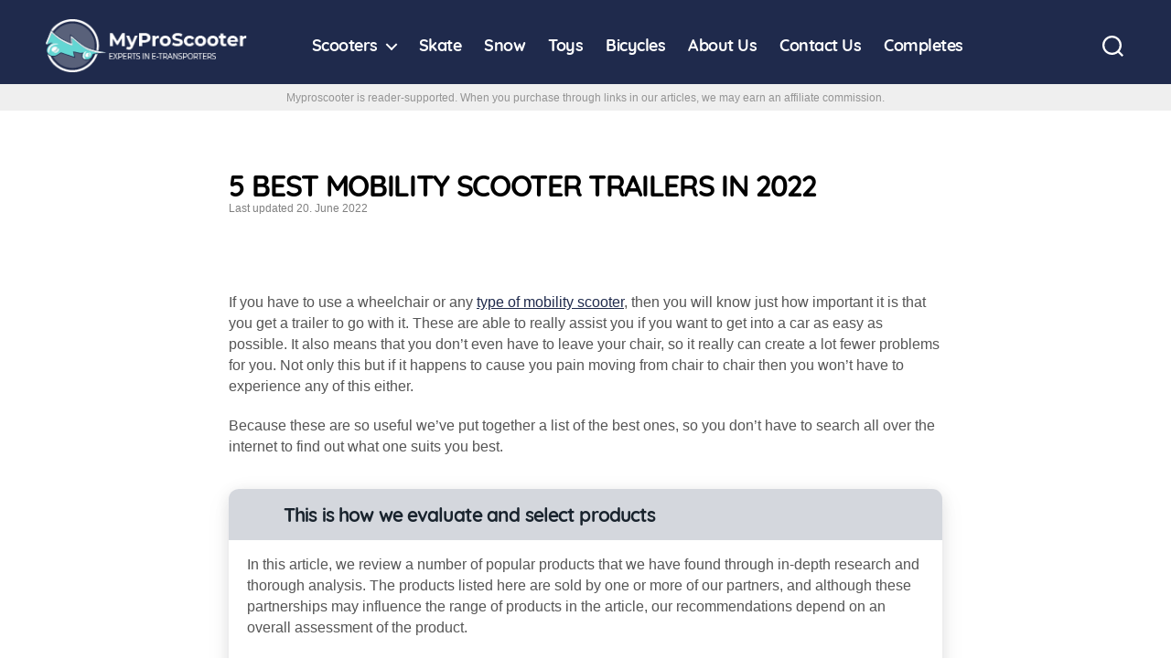

--- FILE ---
content_type: text/html; charset=UTF-8
request_url: https://www.myproscooter.com/mobility-scooter-trailer/
body_size: 46391
content:
<!DOCTYPE html>

<html class="no-js" lang="en-US">

	<head><meta charset="UTF-8"><script>if(navigator.userAgent.match(/MSIE|Internet Explorer/i)||navigator.userAgent.match(/Trident\/7\..*?rv:11/i)){var href=document.location.href;if(!href.match(/[?&]nowprocket/)){if(href.indexOf("?")==-1){if(href.indexOf("#")==-1){document.location.href=href+"?nowprocket=1"}else{document.location.href=href.replace("#","?nowprocket=1#")}}else{if(href.indexOf("#")==-1){document.location.href=href+"&nowprocket=1"}else{document.location.href=href.replace("#","&nowprocket=1#")}}}}</script><script>(()=>{class RocketLazyLoadScripts{constructor(){this.v="2.0.4",this.userEvents=["keydown","keyup","mousedown","mouseup","mousemove","mouseover","mouseout","touchmove","touchstart","touchend","touchcancel","wheel","click","dblclick","input"],this.attributeEvents=["onblur","onclick","oncontextmenu","ondblclick","onfocus","onmousedown","onmouseenter","onmouseleave","onmousemove","onmouseout","onmouseover","onmouseup","onmousewheel","onscroll","onsubmit"]}async t(){this.i(),this.o(),/iP(ad|hone)/.test(navigator.userAgent)&&this.h(),this.u(),this.l(this),this.m(),this.k(this),this.p(this),this._(),await Promise.all([this.R(),this.L()]),this.lastBreath=Date.now(),this.S(this),this.P(),this.D(),this.O(),this.M(),await this.C(this.delayedScripts.normal),await this.C(this.delayedScripts.defer),await this.C(this.delayedScripts.async),await this.T(),await this.F(),await this.j(),await this.A(),window.dispatchEvent(new Event("rocket-allScriptsLoaded")),this.everythingLoaded=!0,this.lastTouchEnd&&await new Promise(t=>setTimeout(t,500-Date.now()+this.lastTouchEnd)),this.I(),this.H(),this.U(),this.W()}i(){this.CSPIssue=sessionStorage.getItem("rocketCSPIssue"),document.addEventListener("securitypolicyviolation",t=>{this.CSPIssue||"script-src-elem"!==t.violatedDirective||"data"!==t.blockedURI||(this.CSPIssue=!0,sessionStorage.setItem("rocketCSPIssue",!0))},{isRocket:!0})}o(){window.addEventListener("pageshow",t=>{this.persisted=t.persisted,this.realWindowLoadedFired=!0},{isRocket:!0}),window.addEventListener("pagehide",()=>{this.onFirstUserAction=null},{isRocket:!0})}h(){let t;function e(e){t=e}window.addEventListener("touchstart",e,{isRocket:!0}),window.addEventListener("touchend",function i(o){o.changedTouches[0]&&t.changedTouches[0]&&Math.abs(o.changedTouches[0].pageX-t.changedTouches[0].pageX)<10&&Math.abs(o.changedTouches[0].pageY-t.changedTouches[0].pageY)<10&&o.timeStamp-t.timeStamp<200&&(window.removeEventListener("touchstart",e,{isRocket:!0}),window.removeEventListener("touchend",i,{isRocket:!0}),"INPUT"===o.target.tagName&&"text"===o.target.type||(o.target.dispatchEvent(new TouchEvent("touchend",{target:o.target,bubbles:!0})),o.target.dispatchEvent(new MouseEvent("mouseover",{target:o.target,bubbles:!0})),o.target.dispatchEvent(new PointerEvent("click",{target:o.target,bubbles:!0,cancelable:!0,detail:1,clientX:o.changedTouches[0].clientX,clientY:o.changedTouches[0].clientY})),event.preventDefault()))},{isRocket:!0})}q(t){this.userActionTriggered||("mousemove"!==t.type||this.firstMousemoveIgnored?"keyup"===t.type||"mouseover"===t.type||"mouseout"===t.type||(this.userActionTriggered=!0,this.onFirstUserAction&&this.onFirstUserAction()):this.firstMousemoveIgnored=!0),"click"===t.type&&t.preventDefault(),t.stopPropagation(),t.stopImmediatePropagation(),"touchstart"===this.lastEvent&&"touchend"===t.type&&(this.lastTouchEnd=Date.now()),"click"===t.type&&(this.lastTouchEnd=0),this.lastEvent=t.type,t.composedPath&&t.composedPath()[0].getRootNode()instanceof ShadowRoot&&(t.rocketTarget=t.composedPath()[0]),this.savedUserEvents.push(t)}u(){this.savedUserEvents=[],this.userEventHandler=this.q.bind(this),this.userEvents.forEach(t=>window.addEventListener(t,this.userEventHandler,{passive:!1,isRocket:!0})),document.addEventListener("visibilitychange",this.userEventHandler,{isRocket:!0})}U(){this.userEvents.forEach(t=>window.removeEventListener(t,this.userEventHandler,{passive:!1,isRocket:!0})),document.removeEventListener("visibilitychange",this.userEventHandler,{isRocket:!0}),this.savedUserEvents.forEach(t=>{(t.rocketTarget||t.target).dispatchEvent(new window[t.constructor.name](t.type,t))})}m(){const t="return false",e=Array.from(this.attributeEvents,t=>"data-rocket-"+t),i="["+this.attributeEvents.join("],[")+"]",o="[data-rocket-"+this.attributeEvents.join("],[data-rocket-")+"]",s=(e,i,o)=>{o&&o!==t&&(e.setAttribute("data-rocket-"+i,o),e["rocket"+i]=new Function("event",o),e.setAttribute(i,t))};new MutationObserver(t=>{for(const n of t)"attributes"===n.type&&(n.attributeName.startsWith("data-rocket-")||this.everythingLoaded?n.attributeName.startsWith("data-rocket-")&&this.everythingLoaded&&this.N(n.target,n.attributeName.substring(12)):s(n.target,n.attributeName,n.target.getAttribute(n.attributeName))),"childList"===n.type&&n.addedNodes.forEach(t=>{if(t.nodeType===Node.ELEMENT_NODE)if(this.everythingLoaded)for(const i of[t,...t.querySelectorAll(o)])for(const t of i.getAttributeNames())e.includes(t)&&this.N(i,t.substring(12));else for(const e of[t,...t.querySelectorAll(i)])for(const t of e.getAttributeNames())this.attributeEvents.includes(t)&&s(e,t,e.getAttribute(t))})}).observe(document,{subtree:!0,childList:!0,attributeFilter:[...this.attributeEvents,...e]})}I(){this.attributeEvents.forEach(t=>{document.querySelectorAll("[data-rocket-"+t+"]").forEach(e=>{this.N(e,t)})})}N(t,e){const i=t.getAttribute("data-rocket-"+e);i&&(t.setAttribute(e,i),t.removeAttribute("data-rocket-"+e))}k(t){Object.defineProperty(HTMLElement.prototype,"onclick",{get(){return this.rocketonclick||null},set(e){this.rocketonclick=e,this.setAttribute(t.everythingLoaded?"onclick":"data-rocket-onclick","this.rocketonclick(event)")}})}S(t){function e(e,i){let o=e[i];e[i]=null,Object.defineProperty(e,i,{get:()=>o,set(s){t.everythingLoaded?o=s:e["rocket"+i]=o=s}})}e(document,"onreadystatechange"),e(window,"onload"),e(window,"onpageshow");try{Object.defineProperty(document,"readyState",{get:()=>t.rocketReadyState,set(e){t.rocketReadyState=e},configurable:!0}),document.readyState="loading"}catch(t){console.log("WPRocket DJE readyState conflict, bypassing")}}l(t){this.originalAddEventListener=EventTarget.prototype.addEventListener,this.originalRemoveEventListener=EventTarget.prototype.removeEventListener,this.savedEventListeners=[],EventTarget.prototype.addEventListener=function(e,i,o){o&&o.isRocket||!t.B(e,this)&&!t.userEvents.includes(e)||t.B(e,this)&&!t.userActionTriggered||e.startsWith("rocket-")||t.everythingLoaded?t.originalAddEventListener.call(this,e,i,o):(t.savedEventListeners.push({target:this,remove:!1,type:e,func:i,options:o}),"mouseenter"!==e&&"mouseleave"!==e||t.originalAddEventListener.call(this,e,t.savedUserEvents.push,o))},EventTarget.prototype.removeEventListener=function(e,i,o){o&&o.isRocket||!t.B(e,this)&&!t.userEvents.includes(e)||t.B(e,this)&&!t.userActionTriggered||e.startsWith("rocket-")||t.everythingLoaded?t.originalRemoveEventListener.call(this,e,i,o):t.savedEventListeners.push({target:this,remove:!0,type:e,func:i,options:o})}}J(t,e){this.savedEventListeners=this.savedEventListeners.filter(i=>{let o=i.type,s=i.target||window;return e!==o||t!==s||(this.B(o,s)&&(i.type="rocket-"+o),this.$(i),!1)})}H(){EventTarget.prototype.addEventListener=this.originalAddEventListener,EventTarget.prototype.removeEventListener=this.originalRemoveEventListener,this.savedEventListeners.forEach(t=>this.$(t))}$(t){t.remove?this.originalRemoveEventListener.call(t.target,t.type,t.func,t.options):this.originalAddEventListener.call(t.target,t.type,t.func,t.options)}p(t){let e;function i(e){return t.everythingLoaded?e:e.split(" ").map(t=>"load"===t||t.startsWith("load.")?"rocket-jquery-load":t).join(" ")}function o(o){function s(e){const s=o.fn[e];o.fn[e]=o.fn.init.prototype[e]=function(){return this[0]===window&&t.userActionTriggered&&("string"==typeof arguments[0]||arguments[0]instanceof String?arguments[0]=i(arguments[0]):"object"==typeof arguments[0]&&Object.keys(arguments[0]).forEach(t=>{const e=arguments[0][t];delete arguments[0][t],arguments[0][i(t)]=e})),s.apply(this,arguments),this}}if(o&&o.fn&&!t.allJQueries.includes(o)){const e={DOMContentLoaded:[],"rocket-DOMContentLoaded":[]};for(const t in e)document.addEventListener(t,()=>{e[t].forEach(t=>t())},{isRocket:!0});o.fn.ready=o.fn.init.prototype.ready=function(i){function s(){parseInt(o.fn.jquery)>2?setTimeout(()=>i.bind(document)(o)):i.bind(document)(o)}return"function"==typeof i&&(t.realDomReadyFired?!t.userActionTriggered||t.fauxDomReadyFired?s():e["rocket-DOMContentLoaded"].push(s):e.DOMContentLoaded.push(s)),o([])},s("on"),s("one"),s("off"),t.allJQueries.push(o)}e=o}t.allJQueries=[],o(window.jQuery),Object.defineProperty(window,"jQuery",{get:()=>e,set(t){o(t)}})}P(){const t=new Map;document.write=document.writeln=function(e){const i=document.currentScript,o=document.createRange(),s=i.parentElement;let n=t.get(i);void 0===n&&(n=i.nextSibling,t.set(i,n));const c=document.createDocumentFragment();o.setStart(c,0),c.appendChild(o.createContextualFragment(e)),s.insertBefore(c,n)}}async R(){return new Promise(t=>{this.userActionTriggered?t():this.onFirstUserAction=t})}async L(){return new Promise(t=>{document.addEventListener("DOMContentLoaded",()=>{this.realDomReadyFired=!0,t()},{isRocket:!0})})}async j(){return this.realWindowLoadedFired?Promise.resolve():new Promise(t=>{window.addEventListener("load",t,{isRocket:!0})})}M(){this.pendingScripts=[];this.scriptsMutationObserver=new MutationObserver(t=>{for(const e of t)e.addedNodes.forEach(t=>{"SCRIPT"!==t.tagName||t.noModule||t.isWPRocket||this.pendingScripts.push({script:t,promise:new Promise(e=>{const i=()=>{const i=this.pendingScripts.findIndex(e=>e.script===t);i>=0&&this.pendingScripts.splice(i,1),e()};t.addEventListener("load",i,{isRocket:!0}),t.addEventListener("error",i,{isRocket:!0}),setTimeout(i,1e3)})})})}),this.scriptsMutationObserver.observe(document,{childList:!0,subtree:!0})}async F(){await this.X(),this.pendingScripts.length?(await this.pendingScripts[0].promise,await this.F()):this.scriptsMutationObserver.disconnect()}D(){this.delayedScripts={normal:[],async:[],defer:[]},document.querySelectorAll("script[type$=rocketlazyloadscript]").forEach(t=>{t.hasAttribute("data-rocket-src")?t.hasAttribute("async")&&!1!==t.async?this.delayedScripts.async.push(t):t.hasAttribute("defer")&&!1!==t.defer||"module"===t.getAttribute("data-rocket-type")?this.delayedScripts.defer.push(t):this.delayedScripts.normal.push(t):this.delayedScripts.normal.push(t)})}async _(){await this.L();let t=[];document.querySelectorAll("script[type$=rocketlazyloadscript][data-rocket-src]").forEach(e=>{let i=e.getAttribute("data-rocket-src");if(i&&!i.startsWith("data:")){i.startsWith("//")&&(i=location.protocol+i);try{const o=new URL(i).origin;o!==location.origin&&t.push({src:o,crossOrigin:e.crossOrigin||"module"===e.getAttribute("data-rocket-type")})}catch(t){}}}),t=[...new Map(t.map(t=>[JSON.stringify(t),t])).values()],this.Y(t,"preconnect")}async G(t){if(await this.K(),!0!==t.noModule||!("noModule"in HTMLScriptElement.prototype))return new Promise(e=>{let i;function o(){(i||t).setAttribute("data-rocket-status","executed"),e()}try{if(navigator.userAgent.includes("Firefox/")||""===navigator.vendor||this.CSPIssue)i=document.createElement("script"),[...t.attributes].forEach(t=>{let e=t.nodeName;"type"!==e&&("data-rocket-type"===e&&(e="type"),"data-rocket-src"===e&&(e="src"),i.setAttribute(e,t.nodeValue))}),t.text&&(i.text=t.text),t.nonce&&(i.nonce=t.nonce),i.hasAttribute("src")?(i.addEventListener("load",o,{isRocket:!0}),i.addEventListener("error",()=>{i.setAttribute("data-rocket-status","failed-network"),e()},{isRocket:!0}),setTimeout(()=>{i.isConnected||e()},1)):(i.text=t.text,o()),i.isWPRocket=!0,t.parentNode.replaceChild(i,t);else{const i=t.getAttribute("data-rocket-type"),s=t.getAttribute("data-rocket-src");i?(t.type=i,t.removeAttribute("data-rocket-type")):t.removeAttribute("type"),t.addEventListener("load",o,{isRocket:!0}),t.addEventListener("error",i=>{this.CSPIssue&&i.target.src.startsWith("data:")?(console.log("WPRocket: CSP fallback activated"),t.removeAttribute("src"),this.G(t).then(e)):(t.setAttribute("data-rocket-status","failed-network"),e())},{isRocket:!0}),s?(t.fetchPriority="high",t.removeAttribute("data-rocket-src"),t.src=s):t.src="data:text/javascript;base64,"+window.btoa(unescape(encodeURIComponent(t.text)))}}catch(i){t.setAttribute("data-rocket-status","failed-transform"),e()}});t.setAttribute("data-rocket-status","skipped")}async C(t){const e=t.shift();return e?(e.isConnected&&await this.G(e),this.C(t)):Promise.resolve()}O(){this.Y([...this.delayedScripts.normal,...this.delayedScripts.defer,...this.delayedScripts.async],"preload")}Y(t,e){this.trash=this.trash||[];let i=!0;var o=document.createDocumentFragment();t.forEach(t=>{const s=t.getAttribute&&t.getAttribute("data-rocket-src")||t.src;if(s&&!s.startsWith("data:")){const n=document.createElement("link");n.href=s,n.rel=e,"preconnect"!==e&&(n.as="script",n.fetchPriority=i?"high":"low"),t.getAttribute&&"module"===t.getAttribute("data-rocket-type")&&(n.crossOrigin=!0),t.crossOrigin&&(n.crossOrigin=t.crossOrigin),t.integrity&&(n.integrity=t.integrity),t.nonce&&(n.nonce=t.nonce),o.appendChild(n),this.trash.push(n),i=!1}}),document.head.appendChild(o)}W(){this.trash.forEach(t=>t.remove())}async T(){try{document.readyState="interactive"}catch(t){}this.fauxDomReadyFired=!0;try{await this.K(),this.J(document,"readystatechange"),document.dispatchEvent(new Event("rocket-readystatechange")),await this.K(),document.rocketonreadystatechange&&document.rocketonreadystatechange(),await this.K(),this.J(document,"DOMContentLoaded"),document.dispatchEvent(new Event("rocket-DOMContentLoaded")),await this.K(),this.J(window,"DOMContentLoaded"),window.dispatchEvent(new Event("rocket-DOMContentLoaded"))}catch(t){console.error(t)}}async A(){try{document.readyState="complete"}catch(t){}try{await this.K(),this.J(document,"readystatechange"),document.dispatchEvent(new Event("rocket-readystatechange")),await this.K(),document.rocketonreadystatechange&&document.rocketonreadystatechange(),await this.K(),this.J(window,"load"),window.dispatchEvent(new Event("rocket-load")),await this.K(),window.rocketonload&&window.rocketonload(),await this.K(),this.allJQueries.forEach(t=>t(window).trigger("rocket-jquery-load")),await this.K(),this.J(window,"pageshow");const t=new Event("rocket-pageshow");t.persisted=this.persisted,window.dispatchEvent(t),await this.K(),window.rocketonpageshow&&window.rocketonpageshow({persisted:this.persisted})}catch(t){console.error(t)}}async K(){Date.now()-this.lastBreath>45&&(await this.X(),this.lastBreath=Date.now())}async X(){return document.hidden?new Promise(t=>setTimeout(t)):new Promise(t=>requestAnimationFrame(t))}B(t,e){return e===document&&"readystatechange"===t||(e===document&&"DOMContentLoaded"===t||(e===window&&"DOMContentLoaded"===t||(e===window&&"load"===t||e===window&&"pageshow"===t)))}static run(){(new RocketLazyLoadScripts).t()}}RocketLazyLoadScripts.run()})();</script>
		
		<link rel="prefetch" href="https://www.myproscooter.com/wp-content/themes/MainBase/js/gta.js" />
		
		<meta name="viewport" content="width=device-width, initial-scale=1.0" >
		<link  madia="all" rel="preload" href="https://www.myproscooter.com/wp-content/themes/MainBase/fonts/quicksand-v9-latin-ext_latin-700.ttf" as="font" crossorigin >
		<link rel="prefetch" href="https://www.myproscooter.com/wp-content/uploads/2021/01/mps-head-8.png" />
	
	<!-- Google Analytics -->
		

<!-- End Google Analytics -->
		
		
		<meta name="viewport" content="width=device-width, initial-scale=1.0" >

		<link rel="profile" href="https://gmpg.org/xfn/11">

		        
<script data-minify="1" defer type='text/javascript' src='https://www.myproscooter.com/wp-content/cache/min/1/wp-content/plugins/obsidian-cookie-consent/src/consent.js?ver=1701870836' id='cookie-consent-js'></script>

		<script type="rocketlazyloadscript" defer data-rocket-type='text/javascript'>
	window.addEventListener("load", function () {
	 var cc = initCookieConsent();

            // run plugin with your configuration
            cc.run({
	              gui_options: {
		                force_consent: true,
			        consent_modal: {
				        force_consent: true,
			            layout: 'box',               // box/cloud/bar
			            position: 'middle center',     // bottom/middle/top + left/right/center
			            transition: 'slide',           // zoom/slide
			            swap_buttons: true            // enable to invert buttons
			        },
			        settings_modal: {
			            layout: 'box',                 // box/bar
			            // position: 'left',           // left/right
			            transition: 'slide'            // zoom/slide
			        }
			    },
			    // FIX ME get site LANG in same format da,se,en etc...
			    current_lang: 'en', 
                autoclear_cookies: true,                   // default: false
                page_scripts: true,                        // default: false

                mode: 'opt-in',                          // default: 'opt-in'; value: 'opt-in' or 'opt-out'
                force_consent: true,                   // default: false
                hide_from_bots: false,                   // default: true
   

                onFirstAction: function(user_preferences, cookie){
                    // callback triggered only once on the first accept/reject action
                },

                onAccept: function (cookie) {
	                console.log('onAccept'); 
	                console.log(cookie);
                    // callback triggered on the first accept/reject action, and after each page load
                   // cc.updateScripts(); 
                   
                  // cc.eraseCookies(cookies);  
                    if (!cc.allowedCategory('analytics')) {
	                    //cc.eraseCookies(['_ga', '_gid']);  
			          	console.log('GTM denied');
			            
			            window.dataLayer = window.dataLayer || [];
						function gtag() {
							dataLayer.push(arguments);
						} 
						gtag('consent', 'default', {
							'ad_storage': 'denied',
							'analytics_storage': 'denied',
							'wait_for_update': 500
						});
						gtag('set', 'ads_data_redaction', true); 
			            
			            				             gtag('config', 'G-N2MJSKSCNZ', { 'anonymize_ip': true });
			            			           
			            
			        }
                },

                onChange: function (cookie, changed_categories) {
                    // callback triggered when user changes preferences after consent has already been given
					 console.log('onChange fired!');
			
			        // If analytics category is disabled => disable google analytics
			        if (!cc.allowedCategory('analytics')) {
			          	console.log('GTM denied');
			            
			            window.dataLayer = window.dataLayer || [];
						function gtag() {
							dataLayer.push(arguments);
						} 
						gtag('consent', 'default', {
							'ad_storage': 'denied',
							'analytics_storage': 'denied',
							'wait_for_update': 500
						});
						gtag('set', 'ads_data_redaction', true); 
			            
			
			              				             gtag('config', 'G-N2MJSKSCNZ', { 'anonymize_ip': true });
			            			        }
      
                
                },
                
                
                // fix me ad langiages sv,no,en,fi,poland
                // FIX ME move to external config files

                languages:{
	               
	               	                        'en': {
	     
                            consent_modal: {
                                swap_buttons: true ,
                                title: 'This site uses cookies',
                                description: 'We use cookies to customize our content and ads, show you social media features, and analyze our traffic. We also share information about your use of our website with our social media partners, advertising partners and analytics partners. Our partners may combine this information with other information that you have provided to them or that they have collected when you use their services.\n<button type="button" data-cc="c-settings" class="cc-link">Settings</button>',
                                primary_btn: {
                                    text: 'Allow all',
                                    role: 'accept_all'              // 'accept_selected' or 'accept_all'
                                },
                                secondary_btn: {
                                    text: 'Necessary',
                                    role: 'accept_necessary'        // 'settings' or 'accept_necessary'
                                }
                            
                                        },
                            settings_modal: {

                                title: 'Cookie settings',
                                save_settings_btn: 'Save',
                                accept_all_btn: 'Allow all',
                                reject_all_btn: 'Reject all',
                                close_btn_label: 'Close',
                                cookie_table_headers: [ 
                                    {0: 'Name'},
                                    {1: 'Domain name'},
                                    {2: 'Outdated'},
                                    {3: 'Description'}
                                ],
                                blocks: [
                                    {
                                        title: 'Use of cookies 📢',
                                        description: 'Necessary cookies help make the website usable by enabling basic functions such as page navigation and access to secure areas of the website. The site cannot function properly without these cookies.'
                                    }, {
                                        title: 'Necessary',
                                        description: 'These cookies are essential for the proper functioning of our website. Without these cookies, the website would not work properly',
                                        toggle: {
                                            value: 'necessary',
                                            enabled: true,
                                            readonly: true          // cookie categories with readonly=true are all treated as "necessary cookies"
                                        },
                                        cookie_table: [{"0":"CookieConsent","1":"myproscooter.com","2":"1 year","3":"Stores the user's cookie consent state for the current domain"},{"0":"euconsent-v2","1":"myproscooter.com","2":"1 year","3":"Determines whether the visitor has accepted the cookie consent box. This ensures that the cookie consent box will not be presented again upon re-entry.  "},{"0":"AWSALB","1":"scripts.mediavine.com","2":"6 days","3":"Registers which server-cluster is serving the visitor. This is used in context with load balancing, in order to optimize user experience.  "},{"0":"AWSALBCORS","1":"scripts.mediavine.com","2":"6 days","3":"Registers which server-cluster is serving the visitor. This is used in context with load balancing, in order to optimize user experience.  "},{"0":"_wct_http_referrer_1","1":"myproscooter.com","2":"1 day","3":"Measures the efficiency of the website\u2019s marketing. The cookie is used to measure the conversion rate between website marketing and telephone response. "},{"0":"_wct_http_referrer_2","1":"myproscooter.com","2":"1 day","3":"Measures the efficiency of the website\u2019s marketing. The cookie is used to measure the conversion rate between website marketing and telephone response. "},{"0":"_wctrck","1":"myproscooter.com","2":"1 day","3":"Tracks the conversion rate between the user and the advertisement banners on the website - This serves to optimise the relevance of the advertisements on the website. "}]                                    }, {
                                        title: 'Statistics',
                                        description: 'Statistics cookies provide website owners with insight into user interaction with the website by collecting and reporting information anonymously.',
                                        toggle: {
                                            value: 'analytics',     // your cookie category
                                            enabled: false,
                                            readonly: false
                                        },
                        
                                        cookie_table: [{"0":"c.gif","1":"c.clarity.ms","2":"Session","3":"Collects data on the user\u2019s navigation and behavior on the website. This is used to compile statistical reports and heatmaps for the website owner."},{"0":"CLID","1":"clarity.ms","2":"1 year","3":"Collects data on the user\u2019s navigation and behavior on the website. This is used to compile statistical reports and heatmaps for the website owner."},{"0":"_clck","1":"myproscooter.com","2":"1 year","3":"Collects data on the user\u2019s navigation and behavior on the website. This is used to compile statistical reports and heatmaps for the website owner."},{"0":"_clsk","1":"myproscooter.com","2":"1 day","3":"Registers statistical data on users' behaviour on the website. Used for internal analytics by the website operator. "},{"0":"_cltk","1":"myproscooter.com","2":"Session","3":"Registers statistical data on users' behaviour on the website. Used for internal analytics by the website operator. "},{"0":"_ga","1":"myproscooter.com","2":"399 days","3":"Registers a unique ID that is used to generate statistical data on how the visitor uses the website."},{"0":"_ga_#","1":"myproscooter.com","2":"399 days","3":"Used by Google Analytics to collect data on the number of times a user has visited the website as well as dates for the first and most recent visit. "},{"0":"_gat","1":"myproscooter.com","2":"1 day","3":"Used by Google Analytics to throttle request rate"},{"0":"_gid","1":"myproscooter.com","2":"1 day","3":"Registers a unique ID that is used to generate statistical data on how the visitor uses the website."}]                                    }, {
                                        title: 'Marketing',
                                        description: 'Marketing cookies are used to track website visitors. The goal is to serve ads that are relevant and interesting to individual users, and thus more valuable to publishers and third-party advertisers.',
                                        toggle: {
                                            value: 'targeting',
                                            enabled: false,
                                            readonly: false
                                        },
                                        cookie_table: [{"0":"MR","1":"bing.com","2":"7 days","3":"Used to track visitors on multiple websites, in order to present relevant advertisement based on the visitor's preferences. "},{"0":"MUID","1":"bing.com","2":"1 year","3":"Used widely by Microsoft as a unique user ID. The cookie enables user tracking by synchronising the ID across many Microsoft domains."},{"0":"SRM_B","1":"bing.com","2":"1 year","3":"Tracks the user\u2019s interaction with the website\u2019s search-bar-function. This data can be used to present the user with relevant products or services.     "},{"0":"ANONCHK","1":"c.clarity.ms","2":"1 day","3":"Registers data on visitors from multiple visits and on multiple websites. This information is used to measure the efficiency of advertisement on websites.  "},{"0":"SM","1":"c.clarity.ms","2":"Session","3":"Registers a unique ID that identifies the user's device during return visits across websites that use the same ad network. The ID is used to allow targeted ads."},{"0":"MUID","1":"clarity.ms","2":"1 year","3":"Used widely by Microsoft as a unique user ID. The cookie enables user tracking by synchronising the ID across many Microsoft domains."},{"0":"ads\/ga-audiences","1":"google.com","2":"Session","3":"Used by Google AdWords to re-engage visitors that are likely to convert to customers based on the visitor's online behaviour across websites."}]                                
                                    }, {
                                        title: 'Settings',
                                        description: "Cookies settings allow the website to remember information that changes the website's operation or appearance. This can e.g. be the primary language or region you are in.",
                                        toggle: {
                                            value: 'prefrences',
                                            enabled: false,
                                            readonly: false
                                        },
                                        cookie_table: []                                    }
                                    
                                ]
                            }
                        },
                                        }
            });
        });
        </script> 
	
    <meta name='robots' content='index, follow, max-snippet:-1, max-image-preview:large, max-video-preview:-1' />

<!-- The SEO Framework by Sybre Waaijer -->
<link rel="canonical" href="https://www.myproscooter.com/mobility-scooter-trailer/" />
<meta property="og:type" content="article" />
<meta property="og:locale" content="en_US" />
<meta property="og:site_name" content="My Pro Scooter" />
<meta property="og:title" content="5 Best Mobility Scooter Trailers [ 2022 ]" />
<meta property="og:url" content="https://www.myproscooter.com/mobility-scooter-trailer/" />
<meta property="og:image" content="https://www.myproscooter.com/wp-content/uploads/2019/02/Mobility-scooter-trailers.png" />
<meta property="og:image:width" content="700" />
<meta property="og:image:height" content="400" />
<meta property="og:image:alt" content="Mobility scooter trailers" />
<meta property="article:publisher" content="https://www.facebook.com/MyProScooter" />
<meta name="twitter:card" content="summary_large_image" />
<meta name="twitter:site" content="@myproscooter" />
<meta name="twitter:title" content="5 Best Mobility Scooter Trailers [ 2022 ]" />
<meta name="twitter:image" content="https://www.myproscooter.com/wp-content/uploads/2019/02/Mobility-scooter-trailers.png" />
<meta name="twitter:image:alt" content="Mobility scooter trailers" />
<script type="application/ld+json">{"@context":"https://schema.org","@graph":[{"@type":"WebSite","@id":"https://www.myproscooter.com/#/schema/WebSite","url":"https://www.myproscooter.com/","name":"My Pro Scooter","alternateName":"MyProScooter","inLanguage":"en-US","potentialAction":{"@type":"SearchAction","target":{"@type":"EntryPoint","urlTemplate":"https://www.myproscooter.com/search/{search_term_string}/"},"query-input":"required name=search_term_string"},"publisher":{"@type":"Organization","@id":"https://www.myproscooter.com/#/schema/Organization","name":"MyProScooter","url":"https://www.myproscooter.com/","sameAs":["https://www.facebook.com/MyProScooter/","https://twitter.com/myproscooter/","https://www.instagram.com/myproscooter/","https://www.youtube.com/channel/UCNx2By7qTXCQNaSWNK-SzXg","https://www.pinterest.com/myproscooter/"],"logo":{"@type":"ImageObject","url":"https://www.myproscooter.com/wp-content/uploads/2021/07/MPS.png","contentUrl":"https://www.myproscooter.com/wp-content/uploads/2021/07/MPS.png","width":233,"height":61}}},{"@type":"WebPage","@id":"https://www.myproscooter.com/mobility-scooter-trailer/","url":"https://www.myproscooter.com/mobility-scooter-trailer/","name":"5 Best Mobility Scooter Trailers [ 2022 ]","inLanguage":"en-US","isPartOf":{"@id":"https://www.myproscooter.com/#/schema/WebSite"},"potentialAction":{"@type":"ReadAction","target":"https://www.myproscooter.com/mobility-scooter-trailer/"},"datePublished":"2019-02-20T00:06:14+00:00","dateModified":"2022-06-20T12:30:57+00:00","author":{"@type":"Person","@id":"https://www.myproscooter.com/#/schema/Person/b9d11f480a8d602cf4697d104ae1905e","name":"Jason","description":"Passionate writer, Scooter Dad, Father of two, Super active, Tough Mudder conqueror reviewing the some of the top sports related products me and my sons use and love. If you have any suggestions for improvement of MPS, please ping me a message."}}]}</script>
<!-- / The SEO Framework by Sybre Waaijer | 3.11ms meta | 0.22ms boot -->


	<!-- This site is optimized with the Yoast SEO plugin v23.0 - https://yoast.com/wordpress/plugins/seo/ -->
	<title>5 Best Mobility Scooter Trailers in 2022 - My Pro Scooter</title>
<link crossorigin data-rocket-preconnect href="https://www.googletagmanager.com" rel="preconnect">
<link crossorigin data-rocket-preconnect href="https://wct-2.com" rel="preconnect">
<link crossorigin data-rocket-preload as="font" href="https://www.myproscooter.com/wp-content/plugins/woocommerce/assets/fonts/WooCommerce.woff" rel="preload">
<link crossorigin data-rocket-preload as="font" href="https://www.myproscooter.com/wp-content/themes/MainBase/fonts/quicksand-v9-latin-ext_latin-700.ttf" rel="preload">
<style id="wpr-usedcss">:root{--cc-font-family:-apple-system,BlinkMacSystemFont,"Segoe UI",Roboto,Helvetica,Arial,sans-serif,"Apple Color Emoji","Segoe UI Emoji","Segoe UI Symbol";--cc-font-size:16px;--cc-bg:#fff;--cc-text:#2d4156;--cc-border-radius:.35em;--cc-btn-primary-bg:#14b45c;--cc-btn-primary-text:var(--cc-bg);--cc-btn-primary-hover-bg:#0a9347;--cc-btn-primary-hover-text:var(--cc-btn-primary-text);--cc-btn-secondary-bg:#eaeff2;--cc-btn-secondary-text:var(--cc-text);--cc-btn-secondary-hover-bg:#d8e0e6;--cc-btn-secondary-hover-text:var(--cc-btn-secondary-text);--cc-btn-border-radius:4px;--cc-toggle-bg-off:#919ea6;--cc-toggle-bg-on:var(--cc-btn-primary-bg);--cc-toggle-bg-readonly:#d5dee2;--cc-toggle-knob-bg:#fff;--cc-toggle-knob-icon-color:#ecf2fa;--cc-block-text:var(--cc-text);--cc-cookie-category-block-bg:#f0f4f7;--cc-cookie-category-block-bg-hover:#e9eff4;--cc-section-border:#f1f3f5;--cc-cookie-table-border:#e9edf2;--cc-overlay-bg:rgb(4, 6, 8);--cc-overlay-opacity:.85;--cc-consent-modal-box-shadow:0 0.625em 1.875em rgba(2, 2, 3, .28);--cc-webkit-scrollbar-bg:#cfd5db;--cc-webkit-scrollbar-bg-hover:#9199a0}.cc_div *,.cc_div :after,.cc_div :before,.cc_div :hover{-webkit-box-sizing:border-box;box-sizing:border-box;float:none;font-style:inherit;font-variant:normal;font-weight:inherit;font-family:inherit;line-height:1.2;font-size:1em;transition:none;animation:none;margin:0;padding:0;text-transform:none;letter-spacing:unset;color:inherit;background:0 0;border:none;border-radius:unset;box-shadow:none;text-decoration:none;text-align:left;visibility:unset;height:auto;vertical-align:baseline}.cc_div{font-size:var(--cc-font-size);font-weight:400;font-family:var(--cc-font-family);-webkit-font-smoothing:antialiased;-moz-osx-font-smoothing:grayscale;text-rendering:optimizeLegibility;color:var(--cc-text)}#c-ttl,#s-bl td:before,#s-ttl,.cc_div .b-tl,.cc_div .c-bn{font-weight:600}#cm,#s-bl .act .b-acc,#s-inr,.cc_div .b-tl,.cc_div .c-bl{border-radius:var(--cc-border-radius)}#s-bl .act .b-acc{border-top-left-radius:0;border-top-right-radius:0}.cc_div a,.cc_div button,.cc_div input{-webkit-appearance:none;-moz-appearance:none;appearance:none;overflow:hidden}.cc_div a{border-bottom:1px solid}.cc_div a:hover{text-decoration:none;border-color:transparent}#cm-ov,#cs-ov,.c--anim #cm,.c--anim #s-cnt,.c--anim #s-inr{transition:visibility .25s linear,opacity .25s ease,transform .25s ease!important}.c--anim .c-bn{transition:background-color .25s ease!important}.c--anim #cm.bar.slide,.c--anim .bar.slide #s-inr{transition:visibility .4s ease,opacity .4s ease,transform .4s ease!important}.c--anim #cm.bar.slide+#cm-ov,.c--anim .bar.slide+#cs-ov{transition:visibility .4s ease,opacity .4s ease,transform .4s ease!important}#cm.bar.slide,.cc_div .bar.slide #s-inr{transform:translateX(100%);opacity:1}#cm.bar.top.slide,.cc_div .bar.left.slide #s-inr{transform:translateX(-100%);opacity:1}#cm.slide,.cc_div .slide #s-inr{transform:translateY(1.6em)}#cm.top.slide{transform:translateY(-1.6em)}#cm.bar.slide{transform:translateY(100%)}#cm.bar.top.slide{transform:translateY(-100%)}.show--consent .c--anim #cm,.show--consent .c--anim #cm.bar,.show--settings .c--anim #s-inr,.show--settings .c--anim .bar.slide #s-inr{opacity:1;transform:scale(1);visibility:visible!important}.show--consent .c--anim #cm.box.middle,.show--consent .c--anim #cm.cloud.middle{transform:scale(1) translateY(-50%)}.show--settings .c--anim #s-cnt{visibility:visible!important}.force--consent.show--consent .c--anim #cm-ov,.show--settings .c--anim #cs-ov{visibility:visible!important;opacity:var(--cc-overlay-opacity)!important}#cm{font-family:inherit;padding:1.1em 1.5em 1.4em;position:fixed;z-index:1;background:var(--cc-bg);max-width:24.2em;width:100%;bottom:1.25em;right:1.25em;box-shadow:0 .625em 1.875em #000;box-shadow:var(--cc-consent-modal-box-shadow);opacity:0;visibility:hidden;transform:scale(.95);line-height:initial}#cc_div #cm{display:block!important}#c-ttl{margin-bottom:.7em;font-size:1.05em}.cloud #c-ttl{margin-top:-.15em}#c-txt{font-size:.9em;line-height:1.5em}#c-txt button{background:0 0;color:#14b45c}.cc_div #c-bns{display:flex;justify-content:space-between;margin-top:1.4em}.cc_div .c-bn{color:var(--cc-btn-secondary-text);background:var(--cc-btn-secondary-bg);padding:1em 1.7em;display:inline-block;cursor:pointer;font-size:.82em;-moz-user-select:none;-khtml-user-select:none;-webkit-user-select:none;-o-user-select:none;user-select:none;text-align:center;border-radius:var(--cc-btn-border-radius);flex:1}#c-bns button+button,#s-c-bn,#s-cnt button+button{float:right;margin-left:1em}#s-cnt #s-rall-bn{float:none}#cm .c_link:active,#cm .c_link:hover,#s-c-bn:active,#s-c-bn:hover,#s-cnt button+button:active,#s-cnt button+button:hover{background:var(--cc-btn-secondary-hover-bg);color:var(--cc-btn-secondary-hover-text)}#s-cnt{position:fixed;top:0;left:0;width:100%;z-index:101;display:table;height:100%;visibility:hidden}#s-bl{outline:0}#s-bl .title{margin-top:1.4em}#s-bl .title:first-child{margin-top:0}#s-bl .b-bn{margin-top:0}#s-bl .b-acc .p{margin-top:0;padding:1em}#s-cnt .b-bn .b-tl{display:block;font-family:inherit;font-size:.95em;width:100%;position:relative;padding:1.3em 6.4em 1.3em 2.7em;background:0 0;transition:background-color .25s ease;color:#000}#s-cnt .b-bn .b-tl.exp{cursor:pointer}#s-cnt .act .b-bn .b-tl{border-bottom-right-radius:0;border-bottom-left-radius:0}#s-cnt .b-bn .b-tl:active,#s-cnt .b-bn .b-tl:hover{background:var(--cc-cookie-category-block-bg-hover)}#s-bl .b-bn{position:relative}#s-bl .c-bl{padding:1em;margin-bottom:.5em;border:1px solid var(--cc-section-border);transition:background-color .25s ease}#s-bl .c-bl:hover{background:var(--cc-cookie-category-block-bg)}#s-bl .c-bl:last-child{margin-bottom:.5em}#s-bl .c-bl:first-child{transition:none;padding:0;margin-top:0;border:none;margin-bottom:2em}#s-bl .c-bl:not(.b-ex):first-child:hover{background:0 0;background:unset}#s-bl .c-bl.b-ex{padding:0;border:none;background:var(--cc-cookie-category-block-bg);transition:none}#s-bl .c-bl.b-ex+.c-bl{margin-top:2em}#s-bl .c-bl.b-ex+.c-bl.b-ex{margin-top:0}#s-bl .c-bl.b-ex:first-child{margin-bottom:1em}#s-bl .c-bl.b-ex:first-child{margin-bottom:.5em}#s-bl .b-acc{max-height:0;overflow:hidden;padding-top:0;margin-bottom:0;display:none}#s-bl .act .b-acc{max-height:100%;display:block;overflow:scroll}#s-cnt .p{font-size:.9em;line-height:1.5em;margin-top:.85em;color:var(--cc-block-text)}.cc_div .b-tg .c-tgl:disabled{cursor:not-allowed}#c-vln{display:table-cell;vertical-align:middle;position:relative}#cs{padding:0 1.7em;width:100%;position:fixed;left:0;right:0;top:0;bottom:0;height:100%}#s-inr{height:100%;position:relative;max-width:45em;margin:0 auto;transform:scale(.96);opacity:0;padding-top:4.75em;padding-bottom:4.75em;position:relative;height:100%;overflow:hidden;visibility:hidden;box-shadow:rgba(3,6,9,.26) 0 13px 27px -5px}#s-bns,#s-hdr,#s-inr{background:var(--cc-bg)}#s-bl{overflow-y:auto;overflow-y:overlay;overflow-x:hidden;height:100%;padding:1.3em 1.8em;display:block;width:100%}#s-bns{position:absolute;bottom:0;left:0;right:0;padding:1em 1.8em;border-top:1px solid var(--cc-section-border);height:4.75em}.cc_div .cc-link{color:var(--cc-btn-primary-bg);border-bottom:1px solid var(--cc-btn-primary-bg);display:inline;padding-bottom:0;text-decoration:none;cursor:pointer;font-weight:600}.cc_div .cc-link:active,.cc_div .cc-link:hover{border-color:transparent}#c-bns button:first-child,#s-bns button:first-child{color:var(--cc-btn-primary-text);background:var(--cc-btn-primary-bg)}#c-bns.swap button:first-child{color:var(--cc-btn-secondary-text);background:var(--cc-btn-secondary-bg)}#c-bns.swap button:last-child{color:var(--cc-btn-primary-text);background:var(--cc-btn-primary-bg)}.cc_div .b-tg .c-tgl:checked~.c-tg{background:var(--cc-toggle-bg-on)}#c-bns button:first-child:active,#c-bns button:first-child:hover,#c-bns.swap button:last-child:active,#c-bns.swap button:last-child:hover,#s-bns button:first-child:active,#s-bns button:first-child:hover{background:var(--cc-btn-primary-hover-bg);color:var(--cc-btn-primary-hover-text)}#c-bns.swap button:first-child:active,#c-bns.swap button:first-child:hover{background:var(--cc-btn-secondary-hover-bg);color:var(--cc-btn-secondary-hover-text)}#s-hdr{position:absolute;top:0;width:100%;display:table;padding:0 1.8em;height:4.75em;vertical-align:middle;z-index:2;border-bottom:1px solid var(--cc-section-border)}#s-ttl{display:table-cell;vertical-align:middle;font-size:1em}#s-c-bn{padding:0;width:1.7em;height:1.7em;font-size:1.45em;margin:0;font-weight:initial;position:relative;overflow:hidden}#s-c-bnc{display:table-cell;vertical-align:middle}#s-c-bnc button{background:0 0}.cc_div span.t-lb{position:absolute;top:0;z-index:-1;opacity:0;pointer-events:none;overflow:hidden}#c-s-in{position:relative;transform:translateY(-50%);top:50%;height:100%;height:calc(100% - 2.5em);max-height:37.5em}@media screen and (min-width:688px){#s-bl::-webkit-scrollbar{width:.9em;height:100%;background:0 0;border-radius:0 .25em .25em 0}#s-bl::-webkit-scrollbar-thumb{border:.25em solid var(--cc-bg);background:var(--cc-webkit-scrollbar-bg);border-radius:100em}#s-bl::-webkit-scrollbar-thumb:hover{background:var(--cc-webkit-scrollbar-bg-hover)}#s-bl::-webkit-scrollbar-button{width:10px;height:5px}}.cc_div .b-tg{position:absolute;right:0;top:0;bottom:0;display:inline-block;margin:auto;right:1.2em;cursor:pointer;-webkit-user-select:none;-moz-user-select:none;-ms-user-select:none;user-select:none;vertical-align:middle}.cc_div .b-tg .c-tgl{position:absolute;cursor:pointer;display:block;top:0;left:0;margin:0;border:0}.cc_div .b-tg .c-tg{position:absolute;background:var(--cc-toggle-bg-off);transition:background-color .25s ease,box-shadow .25s ease;pointer-events:none}.cc_div .b-tg,.cc_div .b-tg .c-tg,.cc_div .b-tg .c-tgl,.cc_div span.t-lb{width:3.4em;height:1.5em;border-radius:4em}.cc_div .b-tg .c-tg.c-ro{cursor:not-allowed}.cc_div .b-tg .c-tgl~.c-tg.c-ro{background:var(--cc-toggle-bg-readonly)}.cc_div .b-tg .c-tgl~.c-tg.c-ro:after{box-shadow:none}.cc_div .b-tg .c-tg:after{content:"";position:relative;display:block;left:.125em;top:.125em;width:1.25em;height:1.25em;border:none;box-sizing:content-box;background:var(--cc-toggle-knob-bg);box-shadow:0 1px 2px rgba(24,32,35,.36);transition:transform .25s ease;border-radius:100%}.cc_div .b-tg .c-tgl:checked~.c-tg:after{transform:translateX(1.9em)}#s-bl table,#s-bl td,#s-bl th{border:none}#s-bl tbody tr{transition:background-color .25s ease}#s-bl tbody tr:hover{background:var(--cc-cookie-category-block-bg-hover)}#s-bl table{text-align:left;border-collapse:collapse;width:100%;padding:0;margin:0;overflow:hidden}#s-bl td,#s-bl th{padding:.8em .625em;text-align:left;vertical-align:top;font-size:.8em;padding-left:1.2em}#s-bl th{font-family:inherit;padding:1.2em}#s-bl thead tr:first-child{border-bottom:1px solid var(--cc-cookie-table-border)}.force--consent #cs,.force--consent #s-cnt{width:100vw}#cm-ov,#cs-ov{position:fixed;left:0;right:0;top:0;bottom:0;visibility:hidden;opacity:0;background:#070707;background:var(--cc-overlay-bg);display:none;transition:none}.c--anim #cs-ov,.force--consent .c--anim #cm-ov,.force--consent.show--consent #cm-ov,.show--settings #cs-ov{display:block}#cs-ov{z-index:2}.force--consent .cc_div{position:fixed;top:0;left:0;bottom:0;width:100%;width:100vw;visibility:hidden;transition:visibility .25s linear}.force--consent.show--consent .c--anim .cc_div,.force--consent.show--settings .c--anim .cc_div{visibility:visible}.force--consent #cm{position:absolute}.force--consent #cm.bar{width:100vw;max-width:100vw}html.force--consent.show--consent{overflow-y:hidden!important}html.force--consent.show--consent,html.force--consent.show--consent body{height:auto!important;overflow-x:hidden!important}.cc_div .act .b-bn .exp::before,.cc_div .b-bn .exp::before{border:solid var(--cc-btn-secondary-text);border-width:0 2px 2px 0;padding:.2em;display:inline-block;position:absolute;content:'';margin-right:15px;position:absolute;transform:translateY(-50%) rotate(45deg);left:1.2em;top:50%}.cc_div .act .b-bn .b-tl::before{transform:translateY(-20%) rotate(225deg)}.cc_div .on-i::before{border:solid var(--cc-toggle-knob-icon-color);border-width:0 2px 2px 0;padding:.1em;display:inline-block;padding-bottom:.45em;content:'';margin:0 auto;transform:rotate(45deg);top:.37em;left:.75em;position:absolute}#s-c-bn::after,#s-c-bn::before{content:'';position:absolute;left:.82em;top:.58em;height:.6em;width:1.5px;background:var(--cc-btn-secondary-text);transform:rotate(45deg);border-radius:1em;margin:0 auto}#s-c-bn::after{transform:rotate(-45deg)}.cc_div .off-i,.cc_div .on-i{height:100%;width:50%;position:absolute;right:0;display:block;text-align:center;transition:opacity .15s ease}.cc_div .on-i{left:0;opacity:0}.cc_div .off-i::after,.cc_div .off-i::before{right:.8em;top:.42em;content:' ';height:.7em;width:.09375em;display:block;background:var(--cc-toggle-knob-icon-color);margin:0 auto;position:absolute;transform-origin:center}.cc_div .off-i::before{transform:rotate(45deg)}.cc_div .off-i::after{transform:rotate(-45deg)}.cc_div .b-tg .c-tgl:checked~.c-tg .on-i{opacity:1}.cc_div .b-tg .c-tgl:checked~.c-tg .off-i{opacity:0}#cm.box.middle,#cm.cloud.middle{top:50%;transform:translateY(-37%);bottom:auto}#cm.box.middle.zoom,#cm.cloud.middle.zoom{transform:scale(.95) translateY(-50%)}#cm.box.center{left:1em;right:1em;margin:0 auto}#cm.cloud{max-width:50em;margin:0 auto;text-align:center;left:1em;right:1em;overflow:hidden;padding:1.3em 2em;width:unset}.cc_div .cloud #c-inr{display:table;width:100%}.cc_div .cloud #c-inr-i{width:70%;display:table-cell;vertical-align:top;padding-right:2.4em}.cc_div .cloud #c-txt{font-size:.85em}.cc_div .cloud #c-bns{min-width:170px;display:table-cell;vertical-align:middle}#cm.cloud .c-bn{margin:.625em 0 0;width:100%}#cm.cloud .c-bn:first-child{margin:0}#cm.cloud.left{margin-right:1.25em}#cm.cloud.right{margin-left:1.25em}#cm.bar{width:100%;max-width:100%;left:0;right:0;bottom:0;border-radius:0;position:fixed;padding:2em}#cm.bar #c-inr{max-width:32em;margin:0 auto}#cm.bar #c-bns{max-width:33.75em}#cm.bar #cs{padding:0}.cc_div .bar #c-s-in{top:0;transform:none;height:100%;max-height:100%}.cc_div .bar #s-bl,.cc_div .bar #s-bns,.cc_div .bar #s-hdr{padding-left:1.6em;padding-right:1.6em}.cc_div .bar #cs{padding:0}.cc_div .bar #s-inr{margin:0;margin-left:auto;margin-right:0;border-radius:0;max-width:32em}.cc_div .bar.left #s-inr{margin-left:0;margin-right:auto}.cc_div .bar #s-bl table,.cc_div .bar #s-bl tbody,.cc_div .bar #s-bl td,.cc_div .bar #s-bl th,.cc_div .bar #s-bl thead,.cc_div .bar #s-bl tr,.cc_div .bar #s-cnt{display:block}.cc_div .bar #s-bl thead tr{position:absolute;top:-9999px;left:-9999px}.cc_div .bar #s-bl tr{border-top:1px solid var(--cc-cookie-table-border)}.cc_div .bar #s-bl td{border:none;position:relative;padding-left:35%}.cc_div .bar #s-bl td:before{position:absolute;left:1em;padding-right:.625em;white-space:nowrap;content:attr(data-column);color:var(--cc-text);overflow:hidden;text-overflow:ellipsis}#cm.top{bottom:auto;top:1.25em}#cm.left{right:auto;left:1.25em}#cm.right{left:auto;right:1.25em}#cm.bar.left,#cm.bar.right{left:0;right:0}#cm.bar.top{top:0}@media screen and (min-width:688px){#c-inr-i-wrap{display:flex}#c-inr-right-banner-right svg{width:85%}#c-inr-right-banner-right{display:flex;justify-content:center}#c-inr-right{width:40%;display:flex;background:#ebeff5;justify-content:center;border-radius:4px;padding:20px}#c-inr-i{padding:20px;width:60%}#c-inr,#cm{min-width:650px}#cm{padding:0}#c-bns{padding:20px}}@media screen and (max-width:688px){#c-inr-right{display:none}#cm,#cm.cloud,#cm.left,#cm.right{width:auto;max-width:100%;margin:0;padding:1.4em!important;right:1em;left:1em;bottom:1em;display:block}.force--consent #cm,.force--consent #cm.cloud{width:auto;max-width:100vw}#cm.top{top:1em;bottom:auto}#cm.bottom{bottom:1em;top:auto}#cm.bar.bottom{bottom:0}#cm.cloud .c-bn{font-size:.85em}#s-bns,.cc_div .bar #s-bns{padding:1em 1.3em}.cc_div .bar #s-inr{max-width:100%;width:100%}.cc_div .cloud #c-inr-i{padding-right:0}#cs{border-radius:0;padding:0}#c-s-in{max-height:100%;height:100%;top:0;transform:none}.cc_div .b-tg{transform:scale(1.1);right:1.1em}#s-inr{margin:0;padding-bottom:7.9em;border-radius:0}#s-bns{height:7.9em}#s-bl,.cc_div .bar #s-bl{padding:1.3em}#s-hdr,.cc_div .bar #s-hdr{padding:0 1.3em}#s-bl table{width:100%}#s-inr.bns-t{padding-bottom:10.5em}.bns-t #s-bns{height:10.5em}.cc_div .bns-t .c-bn{font-size:.83em;padding:.9em 1.6em}#s-cnt .b-bn .b-tl{padding-top:1.2em;padding-bottom:1.2em}#s-bl table,#s-bl tbody,#s-bl td,#s-bl th,#s-bl thead,#s-bl tr,#s-cnt{display:block}#s-bl thead tr{position:absolute;top:-9999px;left:-9999px}#s-bl tr{border-top:1px solid var(--cc-cookie-table-border)}#s-bl td{border:none;position:relative;padding-left:35%}#s-bl td:before{position:absolute;left:1em;padding-right:.625em;white-space:nowrap;content:attr(data-column);color:var(--cc-text);overflow:hidden;text-overflow:ellipsis}#cm .c-bn,.cc_div .c-bn{width:100%;margin-right:0}#s-cnt #s-rall-bn{margin-left:0}.cc_div #c-bns{flex-direction:column}#c-bns button+button,#s-cnt button+button{margin-top:.625em;margin-left:0;float:unset}#cm.box,#cm.cloud{left:1em;right:1em;width:auto}#cm.cloud.left,#cm.cloud.right{margin:0}.cc_div .cloud #c-bns,.cc_div .cloud #c-inr,.cc_div .cloud #c-inr-i{display:block;width:auto;min-width:unset}.cc_div .cloud #c-txt{font-size:.9em}.cc_div .cloud #c-bns{margin-top:1.625em}}button.afp-code-btn{position:relative;padding:5px 7px;border:2px dotted #000;font-size:.835em;text-transform:uppercase;letter-spacing:.125em;font-weight:700;color:#fff;background:#e5e521;transition:background .275s}button.afp-code-btn:hover{background:#000;color:#e5e521;cursor:pointer}[class*=" cyto-"]:before,[class^=cyto-]:before{font-family:cyto!important;font-style:normal!important;font-weight:400!important;font-variant:normal!important;text-transform:none!important;speak:none;line-height:1;-webkit-font-smoothing:antialiased;-moz-osx-font-smoothing:grayscale}.cyto-spinner:before{content:"\e011"}.rating_form{display:inline-block;margin:0!important;padding:0!important;list-style:none!important}.rating_form.cursor .item{cursor:pointer}.rating_form .item{float:left;list-style:none!important;margin:0;padding:0 5px 0 0;line-height:.8em;color:gold;font-size:32px;border:0;width:auto}.rating_form .item img{width:32px;height:32px;border:0;box-shadow:none}.rating_form .item.hover{color:#ff7f00}.rating_form .item *,.rating_form .item:before{vertical-align:middle}.rating_form .def{float:left;list-style:none!important;background-color:#ddd;padding:7px 5px;margin:0 5px 0 0;border-radius:5px;-webkit-border-radius:5px;-moz-border-radius:5px;line-height:1em;color:#777;font-size:18px;width:auto}.rating_form .def:last-child{margin-right:0!important}.rating_form.update{opacity:.5}.rating_form .item.spinner,.rating_form .item.spinner.hover{color:#555!important;cursor:default}.rating_form .thankyou{background-color:#cffa90!important;color:#51711a!important}.rating_form .rated{display:none;background-color:#faf190!important;color:#716d1a!important}.rating_form .tooltip{position:absolute;display:block;border-radius:5px;-webkit-border-radius:5px;-moz-border-radius:5px;padding:10px;line-height:1em;text-align:center;color:#fff;background:#000;font-size:13px;top:40px;z-index:2;opacity:1}.rating_form .tooltip:after{content:'';position:absolute;top:100%;left:50%;width:0;height:0;margin-left:-6px;border-top:6px solid #000;border-right:6px solid transparent;border-left:6px solid transparent}.rating_form .title{color:#555;font-size:14px;font-weight:700;padding-left:5px}.rating_form_wrap .rating_stats{display:none;position:absolute;background-color:#fff;border:1px solid #9b9b9b;font-size:13px;color:#777;box-shadow:0 2px 6px rgba(100,100,100,.3);padding:0;z-index:999}.rating_form_wrap .rating_stats table{width:100%}.rating_form_wrap .rating_stats .rf_stats_close{display:inline-block;background-color:#ff5a5a;color:#fff;padding:0 5px;margin-left:5px;font-weight:700;float:right}.rating_form_wrap .rating_stats .rf_stats_close:hover{background-color:#ca1818;cursor:pointer}.rating_form_wrap .rating_stats table{border-collapse:collapse;margin:0!important;padding:0;border:0!important}.rating_form_wrap .rating_stats table th{padding:3px 10px;background:#dfdfdf;color:#777;font-weight:700;border-bottom:1px solid #bababa;border-right:1px solid #bababa;text-transform:uppercase;font-size:11px;line-height:2}.rating_form_wrap .rating_stats table th:last-child{border-right:0}.rating_form_wrap .rating_stats tbody td{padding:5px;border-top:0;text-align:center;font-weight:700;font-size:14px;border-right:1px solid #e2e2e2;line-height:2}.rating_form_wrap .rating_stats tbody td:last-child{border-right:0}.rating_form_wrap .edit_rating{color:#000!important;float:left;margin:0 5px 0 0!important;cursor:pointer}.rating_form .rating_stats_active .rating_total{font-weight:700}.rf_user_stats{border-top:1px solid #e2e2e2}.rf_user_stats tr{border-bottom:1px solid #e2e2e2}.rf_user_stats tr:last-child{border-bottom:none}@-moz-keyframes cyto-spin{100%{-moz-transform:rotate(360deg)}}@-webkit-keyframes cyto-spin{100%{-webkit-transform:rotate(360deg)}}@keyframes cyto-spin{100%{-webkit-transform:rotate(360deg);transform:rotate(360deg)}}.cyto-spin{-webkit-animation:2s linear infinite cyto-spin;-moz-animation:2s linear infinite cyto-spin;animation:2s linear infinite cyto-spin;padding:0!important}.textwidget .rating_form_wrap .item{line-height:.8em;font-size:32px;margin:0}.textwidget .rating_form_wrap .def{line-height:1em;font-size:18px;margin:0 5px 0 0}#toc_container li,#toc_container ul{margin:0;padding:0}#toc_container ul ul{margin-left:1.5em}#toc_container{background:#f9f9f9;border:1px solid #aaa;padding:10px;margin-bottom:1em;width:auto;display:table;font-size:95%}#toc_container span.toc_toggle{font-weight:400;font-size:90%}#toc_container a{text-decoration:none;text-shadow:none}#toc_container a:hover{text-decoration:underline}div#toc_container{background:#fff;border:1px solid #fff;width:100%}div#toc_container ul li{font-size:14px}.woocommerce img{height:auto;max-width:100%}.woocommerce div.product div.images{float:left;width:48%}.woocommerce div.product div.thumbnails::after,.woocommerce div.product div.thumbnails::before{content:" ";display:table}.woocommerce div.product div.thumbnails::after{clear:both}.woocommerce div.product div.thumbnails a{float:left;width:30.75%;margin-right:3.8%;margin-bottom:1em}.woocommerce div.product div.thumbnails a.last{margin-right:0}.woocommerce div.product div.thumbnails a.first{clear:both}.woocommerce div.product div.thumbnails.columns-1 a{width:100%;margin-right:0;float:none}.woocommerce div.product div.thumbnails.columns-2 a{width:48%}.woocommerce div.product div.thumbnails.columns-4 a{width:22.05%}.woocommerce div.product div.thumbnails.columns-5 a{width:16.9%}.woocommerce div.product div.summary{float:right;width:48%;clear:none}.woocommerce div.product .woocommerce-tabs{clear:both}.woocommerce div.product .woocommerce-tabs ul.tabs::after,.woocommerce div.product .woocommerce-tabs ul.tabs::before{content:" ";display:table}.woocommerce div.product .woocommerce-tabs ul.tabs::after{clear:both}.woocommerce div.product .woocommerce-tabs ul.tabs li{display:inline-block}.woocommerce div.product #reviews .comment::after,.woocommerce div.product #reviews .comment::before{content:" ";display:table}.woocommerce div.product #reviews .comment::after{clear:both}.woocommerce div.product #reviews .comment img{float:right;height:auto}.woocommerce ul.products{clear:both}.woocommerce ul.products::after,.woocommerce ul.products::before{content:" ";display:table}.woocommerce ul.products::after{clear:both}.woocommerce ul.products li.product{float:left;margin:0 3.8% 2.992em 0;padding:0;position:relative;width:22.05%;margin-left:0}.woocommerce ul.products li.first{clear:both}.woocommerce ul.products li.last{margin-right:0}.woocommerce .woocommerce-ordering{float:right}.woocommerce #content table.cart img,.woocommerce table.cart img{height:auto}.woocommerce ul.product_list_widget li::after,.woocommerce ul.product_list_widget li::before,.woocommerce-page ul.product_list_widget li::after,.woocommerce-page ul.product_list_widget li::before{content:" ";display:table}.woocommerce ul.product_list_widget li::after,.woocommerce-page ul.product_list_widget li::after{clear:both}.woocommerce ul.product_list_widget li img,.woocommerce-page ul.product_list_widget li img{float:right;height:auto}.woocommerce form .password-input{display:-webkit-box;display:flex;-webkit-box-orient:vertical;-webkit-box-direction:normal;flex-direction:column;-webkit-box-pack:center;justify-content:center;position:relative}.woocommerce form .password-input input[type=password]{padding-right:2.5rem}.woocommerce form .password-input input::-ms-reveal{display:none}.woocommerce form .show-password-input{position:absolute;right:.7em;top:.7em;cursor:pointer}.woocommerce form .show-password-input::after{font-family:WooCommerce;speak:never;font-weight:400;font-variant:normal;text-transform:none;line-height:1;-webkit-font-smoothing:antialiased;margin-left:.618em;content:"";text-decoration:none}.woocommerce form .show-password-input.display-password::after{color:#585858}:root{--woocommerce:#a46497;--wc-green:#7ad03a;--wc-red:#a00;--wc-orange:#ffba00;--wc-blue:#2ea2cc;--wc-primary:#a46497;--wc-primary-text:white;--wc-secondary:#ebe9eb;--wc-secondary-text:#515151;--wc-highlight:#77a464;--wc-highligh-text:white;--wc-content-bg:#fff;--wc-subtext:#767676}@-webkit-keyframes spin{100%{-webkit-transform:rotate(360deg);transform:rotate(360deg)}}@keyframes spin{100%{-webkit-transform:rotate(360deg);transform:rotate(360deg)}}@font-face{font-display:swap;font-family:WooCommerce;src:url(https://www.myproscooter.com/wp-content/plugins/woocommerce/assets/fonts/WooCommerce.eot);src:url(https://www.myproscooter.com/wp-content/plugins/woocommerce/assets/fonts/WooCommerce.eot?#iefix) format("embedded-opentype"),url(https://www.myproscooter.com/wp-content/plugins/woocommerce/assets/fonts/WooCommerce.woff) format("woff"),url(https://www.myproscooter.com/wp-content/plugins/woocommerce/assets/fonts/WooCommerce.ttf) format("truetype"),url(https://www.myproscooter.com/wp-content/plugins/woocommerce/assets/fonts/WooCommerce.svg#WooCommerce) format("svg");font-weight:400;font-style:normal}.woocommerce-store-notice{position:absolute;top:0;left:0;right:0;margin:0;width:100%;font-size:1em;padding:1em 0;text-align:center;background-color:#a46497;color:#fff;z-index:99998;box-shadow:0 1px 1em rgba(0,0,0,.2);display:none}.woocommerce-store-notice a{color:#fff;text-decoration:underline}.screen-reader-text{clip:rect(1px,1px,1px,1px);height:1px;overflow:hidden;position:absolute!important;width:1px;word-wrap:normal!important}.woocommerce .blockUI.blockOverlay{position:relative}.woocommerce .blockUI.blockOverlay::before{height:1em;width:1em;display:block;position:absolute;top:50%;left:50%;margin-left:-.5em;margin-top:-.5em;content:"";-webkit-animation:1s ease-in-out infinite spin;animation:1s ease-in-out infinite spin;background:url(https://www.myproscooter.com/wp-content/plugins/woocommerce/assets/images/icons/loader.svg) center center;background-size:cover;line-height:1;text-align:center;font-size:2em;color:rgba(0,0,0,.75)}.woocommerce div.product{margin-bottom:0;position:relative}.woocommerce div.product .product_title{clear:none;margin-top:0;padding:0}.woocommerce div.product p.price,.woocommerce div.product span.price{color:#77a464;font-size:1.25em}.woocommerce div.product p.price ins,.woocommerce div.product span.price ins{background:inherit;font-weight:700;display:inline-block}.woocommerce div.product p.price del,.woocommerce div.product span.price del{opacity:.5;display:inline-block}.woocommerce div.product p.stock{font-size:.92em}.woocommerce div.product .stock{color:#77a464}.woocommerce div.product .out-of-stock{color:red}.woocommerce div.product .woocommerce-product-rating{margin-bottom:1.618em}.woocommerce div.product div.images{margin-bottom:2em}.woocommerce div.product div.images img{display:block;width:100%;height:auto;box-shadow:none}.woocommerce div.product div.images div.thumbnails{padding-top:1em}.woocommerce div.product div.images.woocommerce-product-gallery{position:relative}.woocommerce div.product div.images .woocommerce-product-gallery__wrapper{-webkit-transition:.5s cubic-bezier(.795,-.035,0,1);transition:all cubic-bezier(.795,-.035,0,1) .5s;margin:0;padding:0}.woocommerce div.product div.images .woocommerce-product-gallery__wrapper .zoomImg{background-color:#fff;opacity:0}.woocommerce div.product div.images .woocommerce-product-gallery__image--placeholder{border:1px solid #f2f2f2}.woocommerce div.product div.images .woocommerce-product-gallery__image:nth-child(n+2){width:25%;display:inline-block}.woocommerce div.product div.images .woocommerce-product-gallery__trigger{position:absolute;top:.5em;right:.5em;font-size:2em;z-index:9;width:36px;height:36px;background:#fff;text-indent:-9999px;border-radius:100%;box-sizing:content-box}.woocommerce div.product div.images .woocommerce-product-gallery__trigger::before{content:"";display:block;width:10px;height:10px;border:2px solid #000;border-radius:100%;position:absolute;top:9px;left:9px;box-sizing:content-box}.woocommerce div.product div.images .woocommerce-product-gallery__trigger::after{content:"";display:block;width:2px;height:8px;background:#000;border-radius:6px;position:absolute;top:19px;left:22px;-webkit-transform:rotate(-45deg);-ms-transform:rotate(-45deg);transform:rotate(-45deg);box-sizing:content-box}.woocommerce div.product div.images .flex-control-thumbs{overflow:hidden;zoom:1;margin:0;padding:0}.woocommerce div.product div.images .flex-control-thumbs li{width:25%;float:left;margin:0;list-style:none}.woocommerce div.product div.images .flex-control-thumbs li img{cursor:pointer;opacity:.5;margin:0}.woocommerce div.product div.images .flex-control-thumbs li img.flex-active,.woocommerce div.product div.images .flex-control-thumbs li img:hover{opacity:1}.woocommerce div.product .woocommerce-product-gallery--columns-3 .flex-control-thumbs li:nth-child(3n+1){clear:left}.woocommerce div.product .woocommerce-product-gallery--columns-4 .flex-control-thumbs li:nth-child(4n+1){clear:left}.woocommerce div.product .woocommerce-product-gallery--columns-5 .flex-control-thumbs li:nth-child(5n+1){clear:left}.woocommerce div.product div.summary{margin-bottom:2em}.woocommerce div.product div.social{text-align:right;margin:0 0 1em}.woocommerce div.product div.social span{margin:0 0 0 2px}.woocommerce div.product div.social span span{margin:0}.woocommerce div.product div.social span .stButton .chicklets{padding-left:16px;width:0}.woocommerce div.product div.social iframe{float:left;margin-top:3px}.woocommerce div.product .woocommerce-tabs ul.tabs{list-style:none;padding:0 0 0 1em;margin:0 0 1.618em;overflow:hidden;position:relative}.woocommerce div.product .woocommerce-tabs ul.tabs li{border:1px solid #d3ced2;background-color:#ebe9eb;display:inline-block;position:relative;z-index:0;border-radius:4px 4px 0 0;margin:0 -5px;padding:0 1em}.woocommerce div.product .woocommerce-tabs ul.tabs li a{display:inline-block;padding:.5em 0;font-weight:700;color:#515151;text-decoration:none}.woocommerce div.product .woocommerce-tabs ul.tabs li a:hover{text-decoration:none;color:#6b6a6b}.woocommerce div.product .woocommerce-tabs ul.tabs li.active{background:#fff;z-index:2;border-bottom-color:#fff}.woocommerce div.product .woocommerce-tabs ul.tabs li.active a{color:inherit;text-shadow:inherit}.woocommerce div.product .woocommerce-tabs ul.tabs li.active::before{box-shadow:2px 2px 0 #fff}.woocommerce div.product .woocommerce-tabs ul.tabs li.active::after{box-shadow:-2px 2px 0 #fff}.woocommerce div.product .woocommerce-tabs ul.tabs li::after,.woocommerce div.product .woocommerce-tabs ul.tabs li::before{border:1px solid #d3ced2;position:absolute;bottom:-1px;width:5px;height:5px;content:" ";box-sizing:border-box}.woocommerce div.product .woocommerce-tabs ul.tabs li::before{left:-5px;border-bottom-right-radius:4px;border-width:0 1px 1px 0;box-shadow:2px 2px 0 #ebe9eb}.woocommerce div.product .woocommerce-tabs ul.tabs li::after{right:-5px;border-bottom-left-radius:4px;border-width:0 0 1px 1px;box-shadow:-2px 2px 0 #ebe9eb}.woocommerce div.product .woocommerce-tabs ul.tabs::before{position:absolute;content:" ";width:100%;bottom:0;left:0;border-bottom:1px solid #d3ced2;z-index:1}.woocommerce div.product .woocommerce-tabs .panel{margin:0 0 2em;padding:0}.woocommerce div.product p.cart{margin-bottom:2em}.woocommerce div.product p.cart::after,.woocommerce div.product p.cart::before{content:" ";display:table}.woocommerce div.product p.cart::after{clear:both}.woocommerce div.product form.cart{margin-bottom:2em}.woocommerce div.product form.cart::after,.woocommerce div.product form.cart::before{content:" ";display:table}.woocommerce div.product form.cart::after{clear:both}.woocommerce div.product form.cart div.quantity{float:left;margin:0 4px 0 0}.woocommerce div.product form.cart table{border-width:0 0 1px}.woocommerce div.product form.cart table td{padding-left:0}.woocommerce div.product form.cart table div.quantity{float:none;margin:0}.woocommerce div.product form.cart table small.stock{display:block;float:none}.woocommerce div.product form.cart .variations{margin-bottom:1em;border:0;width:100%}.woocommerce div.product form.cart .variations td,.woocommerce div.product form.cart .variations th{border:0;vertical-align:top;line-height:2em}.woocommerce div.product form.cart .variations label{font-weight:700}.woocommerce div.product form.cart .variations select{max-width:100%;min-width:75%;display:inline-block;margin-right:1em}.woocommerce div.product form.cart .variations td.label{padding-right:1em}.woocommerce div.product form.cart .woocommerce-variation-description p{margin-bottom:1em}.woocommerce div.product form.cart .reset_variations{visibility:hidden;font-size:.83em}.woocommerce div.product form.cart .wc-no-matching-variations{display:none}.woocommerce div.product form.cart .button{vertical-align:middle;float:left}.woocommerce div.product form.cart .group_table td.woocommerce-grouped-product-list-item__label{padding-right:1em;padding-left:1em}.woocommerce div.product form.cart .group_table td{vertical-align:top;padding-bottom:.5em;border:0}.woocommerce div.product form.cart .group_table td:first-child{width:4em;text-align:center}.woocommerce div.product form.cart .group_table .wc-grouped-product-add-to-cart-checkbox{display:inline-block;width:auto;margin:0 auto;-webkit-transform:scale(1.5,1.5);-ms-transform:scale(1.5,1.5);transform:scale(1.5,1.5)}.woocommerce .products ul,.woocommerce ul.products{margin:0 0 1em;padding:0;list-style:none;clear:both}.woocommerce .products ul::after,.woocommerce .products ul::before,.woocommerce ul.products::after,.woocommerce ul.products::before{content:" ";display:table}.woocommerce .products ul::after,.woocommerce ul.products::after{clear:both}.woocommerce .products ul li,.woocommerce ul.products li{list-style:none}.woocommerce ul.products li.product h3{padding:.5em 0;margin:0;font-size:1em}.woocommerce ul.products li.product a{text-decoration:none}.woocommerce ul.products li.product a img{width:100%;height:auto;display:block;margin:0 0 1em;box-shadow:none}.woocommerce ul.products li.product strong{display:block}.woocommerce ul.products li.product .button{margin-top:1em}.woocommerce .woocommerce-ordering{margin:0 0 1em}.woocommerce .woocommerce-ordering select{vertical-align:top}.woocommerce a.button,.woocommerce button.button,.woocommerce input.button{font-size:100%;margin:0;line-height:1;cursor:pointer;position:relative;text-decoration:none;overflow:visible;padding:.618em 1em;font-weight:700;border-radius:3px;left:auto;color:#515151;background-color:#ebe9eb;border:0;display:inline-block;background-image:none;box-shadow:none;text-shadow:none}.woocommerce a.button.loading,.woocommerce button.button.loading,.woocommerce input.button.loading{opacity:.25;padding-right:2.618em}.woocommerce a.button.loading::after,.woocommerce button.button.loading::after,.woocommerce input.button.loading::after{font-family:WooCommerce;content:"\e01c";vertical-align:top;font-weight:400;position:absolute;top:.618em;right:1em;-webkit-animation:2s linear infinite spin;animation:2s linear infinite spin}.woocommerce a.button.added::after,.woocommerce button.button.added::after,.woocommerce input.button.added::after{font-family:WooCommerce;content:"\e017";margin-left:.53em;vertical-align:bottom}.woocommerce a.button:hover,.woocommerce button.button:hover,.woocommerce input.button:hover{background-color:#dfdcde;text-decoration:none;background-image:none;color:#515151}.woocommerce #respond input#submit.alt.disabled,.woocommerce #respond input#submit.alt.disabled:hover,.woocommerce a.button.alt.disabled,.woocommerce a.button.alt.disabled:hover,.woocommerce button.button.alt.disabled,.woocommerce button.button.alt.disabled:hover,.woocommerce input.button.alt.disabled,.woocommerce input.button.alt.disabled:hover{background-color:#a46497;color:#fff}.woocommerce #respond input#submit.disabled,.woocommerce a.button.disabled,.woocommerce a.button:disabled,.woocommerce a.button:disabled[disabled],.woocommerce button.button.disabled,.woocommerce button.button:disabled,.woocommerce button.button:disabled[disabled],.woocommerce input.button.disabled,.woocommerce input.button:disabled,.woocommerce input.button:disabled[disabled]{color:inherit;cursor:not-allowed;opacity:.5;padding:.618em 1em}.woocommerce #respond input#submit.disabled:hover,.woocommerce a.button.disabled:hover,.woocommerce a.button:disabled:hover,.woocommerce a.button:disabled[disabled]:hover,.woocommerce button.button.disabled:hover,.woocommerce button.button:disabled:hover,.woocommerce button.button:disabled[disabled]:hover,.woocommerce input.button.disabled:hover,.woocommerce input.button:disabled:hover,.woocommerce input.button:disabled[disabled]:hover{color:inherit;background-color:#ebe9eb}.woocommerce .cart .button,.woocommerce .cart input.button{float:none}.woocommerce a.added_to_cart{padding-top:.5em;display:inline-block}.woocommerce ul.product_list_widget{list-style:none;padding:0;margin:0}.woocommerce ul.product_list_widget li{padding:4px 0;margin:0;list-style:none}.woocommerce ul.product_list_widget li::after,.woocommerce ul.product_list_widget li::before{content:" ";display:table}.woocommerce ul.product_list_widget li::after{clear:both}.woocommerce ul.product_list_widget li a{display:block;font-weight:700}.woocommerce ul.product_list_widget li img{float:right;margin-left:4px;width:32px;height:auto;box-shadow:none}.woocommerce ul.product_list_widget li dl{margin:0;padding-left:1em;border-left:2px solid rgba(0,0,0,.1)}.woocommerce ul.product_list_widget li dl::after,.woocommerce ul.product_list_widget li dl::before{content:" ";display:table}.woocommerce ul.product_list_widget li dl::after{clear:both}.woocommerce ul.product_list_widget li dl dd,.woocommerce ul.product_list_widget li dl dt{display:inline-block;float:left;margin-bottom:1em}.woocommerce ul.product_list_widget li dl dt{font-weight:700;padding:0 0 .25em;margin:0 4px 0 0;clear:left}.woocommerce ul.product_list_widget li dl dd{padding:0 0 .25em}.woocommerce ul.product_list_widget li dl dd p:last-child{margin-bottom:0}.woocommerce ul.product_list_widget li .star-rating{float:none}.woocommerce .widget_shopping_cart .total,.woocommerce.widget_shopping_cart .total{border-top:3px double #ebe9eb;padding:4px 0 0}.woocommerce .widget_shopping_cart .total strong,.woocommerce.widget_shopping_cart .total strong{min-width:40px;display:inline-block}.woocommerce .widget_shopping_cart .cart_list li,.woocommerce.widget_shopping_cart .cart_list li{padding-left:2em;position:relative;padding-top:0}.woocommerce .widget_shopping_cart .cart_list li a.remove,.woocommerce.widget_shopping_cart .cart_list li a.remove{position:absolute;top:0;left:0}.woocommerce .widget_shopping_cart .buttons::after,.woocommerce .widget_shopping_cart .buttons::before,.woocommerce.widget_shopping_cart .buttons::after,.woocommerce.widget_shopping_cart .buttons::before{content:" ";display:table}.woocommerce .widget_shopping_cart .buttons::after,.woocommerce.widget_shopping_cart .buttons::after{clear:both}.woocommerce .widget_shopping_cart .buttons a,.woocommerce.widget_shopping_cart .buttons a{margin-right:5px;margin-bottom:5px}.easyazon-popover-link-wrapper{position:relative}.easyazon-popover{background-clip:padding-box;background:#fff;border-radius:15px;border:1px solid #666;box-sizing:border-box;display:none;padding:15px;position:absolute;right:0;top:0;width:450px;z-index:9999999}.easyazon-popover-link-wrapper-hovered .easyazon-popover{display:block}.easyazon-popover{max-width:450px}body,html{border:none;margin:0;padding:0}button,caption,fieldset,font,form,h1,h2,h3,img,label,legend,li,p,table,td,th,tr,ul{border:none;font-size:inherit;line-height:inherit;margin:0;padding:0;text-align:inherit}html{font-size:62.5%;scroll-behavior:smooth}body{background:#f5efe0;box-sizing:border-box;color:#000;font-family:"Helvetica Neue",Helvetica,sans-serif;font-size:1.4rem;text-align:left}@supports (font-variation-settings:normal){body{font-family:"Helvetica Neue",Helvetica,sans-serif}}*,::after,::before{box-sizing:inherit;-webkit-font-smoothing:antialiased;word-break:break-word;word-wrap:break-word}#site-content{overflow:hidden}.entry-content::after,.group::after{clear:both;content:"";display:block}a,path{transition:all .15s linear}.screen-reader-text{border:0;clip:rect(1px,1px,1px,1px);-webkit-clip-path:inset(50%);clip-path:inset(50%);height:1px;margin:-1px;overflow:hidden;padding:0;position:absolute!important;width:1px;word-wrap:normal!important;word-break:normal}.screen-reader-text:focus{background-color:#f1f1f1;border-radius:3px;box-shadow:0 0 2px 2px rgba(0,0,0,.6);clip:auto!important;-webkit-clip-path:none;clip-path:none;color:#21759b;display:block;font-size:.875rem;font-weight:700;height:auto;right:5px;line-height:normal;padding:15px 23px 14px;text-decoration:none;top:5px;width:auto;z-index:100000}main{display:block}.faux-heading,h1,h2,h3{font-feature-settings:"lnum";font-variant-numeric:lining-nums;font-weight:700;letter-spacing:-.0415625em;line-height:1.25;margin:3.5rem 0 2rem}h1{font-size:3.6rem;font-weight:800;line-height:1.138888889}h2{font-size:3.2rem}.heading-size-3,h3{font-size:2.8rem}p{line-height:1.5;margin:0 0 1em}i{font-style:italic}i i{font-weight:bolder}strong{font-weight:700}hr{border-style:solid;border-width:.1rem 0 0;border-color:#dcd7ca;margin:4rem 0}.entry-content hr{background:linear-gradient(to left,currentColor calc(50% - 16px),transparent calc(50% - 16px),transparent calc(50% + 16px),currentColor calc(50% + 16px));background-color:transparent!important;border:none;height:.1rem;overflow:visible;position:relative}.entry-content hr::after,.entry-content hr::before{background:currentColor;content:"";display:block;height:1.6rem;position:absolute;top:calc(50% - .8rem);transform:rotate(22.5deg);width:.1rem}.entry-content hr::before{left:calc(50% - .5rem)}.entry-content hr::after{right:calc(50% - .5rem)}a{color:#cd2653;text-decoration:underline}a:focus,a:hover{text-decoration:none}ul{margin:0 0 3rem 3rem}ul{list-style:disc}ul ul{list-style:circle}ul ul ul{list-style:square}li{line-height:1.5;margin:.5rem 0 0 2rem}li>ul{margin:1rem 0 0 2rem}.reset-list-style,.reset-list-style ul{list-style:none;margin:0}.reset-list-style li{margin:0}iframe{display:block;max-width:100%}video{display:block}img,object,svg{display:block;height:auto;max-width:100%}fieldset{border:.2rem solid #dcd7ca;padding:2rem}legend{font-size:.85em;font-weight:700;padding:0 1rem}label{display:block;font-size:1.6rem;font-weight:400;margin:0 0 .5rem}input[type=checkbox]+label,label.inline{display:inline;font-weight:400;margin-left:.5rem}input[type=checkbox]{-webkit-appearance:none;-moz-appearance:none;position:relative;top:2px;display:inline-block;margin:0;width:1.5rem;min-width:1.5rem;height:1.5rem;background:#fff;border-radius:0;border-style:solid;border-width:.1rem;border-color:#dcd7ca;box-shadow:none;cursor:pointer}input[type=checkbox]:checked::before{content:url("data:image/svg+xml;utf8,%3Csvg%20xmlns%3D%27http%3A%2F%2Fwww.w3.org%2F2000%2Fsvg%27%20viewBox%3D%270%200%2020%2020%27%3E%3Cpath%20d%3D%27M14.83%204.89l1.34.94-5.81%208.38H9.02L5.78%209.67l1.34-1.25%202.57%202.4z%27%20fill%3D%27%23000000%27%2F%3E%3C%2Fsvg%3E");position:absolute;display:inline-block;margin:-.1875rem 0 0 -.25rem;height:1.75rem;width:1.75rem}.button,button,input,textarea{font-family:-apple-system,BlinkMacSystemFont,"Helvetica Neue",Helvetica,sans-serif;line-height:1}@supports (font-variation-settings:normal){.button,button,input,textarea{font-family:"Inter var",-apple-system,BlinkMacSystemFont,"Helvetica Neue",Helvetica,sans-serif}}input,textarea{border-color:#dcd7ca;color:#000}input[type=url]{direction:ltr}input[type=number],input[type=password],input[type=search],input[type=text],input[type=time],input[type=url],textarea{-webkit-appearance:none;-moz-appearance:none;background:#fff;border-radius:0;border-style:solid;border-width:.1rem;box-shadow:none;display:block;font-size:1.6rem;letter-spacing:-.015em;margin:0;max-width:100%;padding:1.5rem 1.8rem;width:100%}select{font-size:1em}textarea{height:12rem;line-height:1.5;width:100%}input::-webkit-input-placeholder{line-height:normal}input:-ms-input-placeholder{line-height:normal}input::-moz-placeholder{line-height:revert}input[type=search]::-webkit-search-cancel-button,input[type=search]::-webkit-search-decoration,input[type=search]::-webkit-search-results-button,input[type=search]::-webkit-search-results-decoration{display:none}.button,button,input[type=button],input[type=submit]{-webkit-appearance:none;-moz-appearance:none;background:#cd2653;border:none;border-radius:0;color:#fff;cursor:pointer;display:inline-block;font-size:1.5rem;font-weight:600;letter-spacing:.0333em;line-height:1.25;margin:0;opacity:1;padding:1.1em 1.44em;text-align:center;text-decoration:none;text-transform:uppercase;transition:opacity .15s linear}.button:focus,.button:hover,button:focus,button:hover,input[type=button]:focus,input[type=button]:hover,input[type=submit]:focus,input[type=submit]:hover{text-decoration:underline}input[type=number]:focus,input[type=password]:focus,input[type=text]:focus,input[type=time]:focus,input[type=url]:focus,textarea:focus{border-color:currentColor}input[type=search]:focus{outline:dotted thin;outline-offset:-4px}table{border:.1rem solid #dcd7ca;border-collapse:collapse;border-spacing:0;empty-cells:show;font-size:1.6rem;margin:4rem 0;max-width:100%;overflow:hidden;width:100%}td,th{border:.1rem solid #dcd7ca;line-height:1.4;margin:0;overflow:visible;padding:.5em}caption{background:#dcd7ca;font-weight:600;padding:.5em;text-align:center}thead{vertical-align:bottom;white-space:nowrap}th{font-weight:700}.section-inner{margin-left:auto;margin-right:auto;max-width:120rem;width:calc(100% - 4rem)}.section-inner{margin-left:auto;margin-right:auto;max-width:var(--owidth);width:calc(100% - 4rem)}.section-inner.thin{max-width:58rem}.section-inner.medium{max-width:var(--owidth)}.toggle{-moz-appearance:none;-webkit-appearance:none;color:inherit;cursor:pointer;font-family:inherit;position:relative;-webkit-touch-callout:none;-webkit-user-select:none;-khtml-user-select:none;-moz-user-select:none;-ms-user-select:none;text-align:inherit;user-select:none}button.toggle{background:0 0;border:none;box-shadow:none;border-radius:0;font-size:inherit;font-weight:400;letter-spacing:inherit;padding:0;text-transform:none}.no-js .show-no-js{display:block!important}.no-js .hide-no-js{display:none!important}.fill-children-current-color,.fill-children-current-color *{fill:currentColor}.search-form{align-items:stretch;display:flex;flex-wrap:nowrap;margin:0 0 -.8rem -.8rem}.search-form .search-field,.search-form .search-submit{margin:0 0 .8rem .8rem}.search-form label{align-items:stretch;display:flex;font-size:inherit;margin:0;width:100%}.search-form .search-field{width:100%}.search-form .search-submit{flex-shrink:0}.search-form .search-submit:focus,.search-form .search-submit:hover{text-decoration:none}ul.social-icons{display:flex;flex-wrap:wrap;margin:-.9rem 0 0 -.9rem;width:calc(100% + .9rem)}ul.social-icons li{margin:.9rem 0 0 .9rem}.social-icons a{align-items:center;background:var(--blue)!important;border-radius:50%;color:#fff;display:flex;height:4.4rem;justify-content:center;padding:0;text-decoration:none;transition:transform .15s ease-in-out;width:4.4rem}.social-icons a:focus,.social-icons a:hover{transform:scale(1.1);text-decoration:none}.cover-modal{display:none;-ms-overflow-style:none;overflow:-moz-scrollbars-none}.cover-modal::-webkit-scrollbar{display:none!important}.cover-modal.show-modal{display:block;cursor:pointer}.cover-modal.show-modal>*{cursor:default}a{color:var(--blue)!important}:root{--blue:#1f2a4c!important;--currentColor:#1f2a4c!important;--owidth:1180px!important}#site-header{background:#1f2a4c!important;position:relative}header#site-header.header-footer-group{background:var(--blue)!important}.header-inner{max-width:168rem;padding:3.15rem 0;z-index:100}.header-titles-wrapper{align-items:center;display:flex;justify-content:center;padding:0 4rem;text-align:center}body:not(.enable-search-modal) .header-titles-wrapper{justify-content:flex-start;padding-left:0;text-align:left}.site-logo{margin:0}.site-logo a,.site-logo img{display:block;height:50px}.header-titles .site-logo .site-logo{margin:0}.site-logo img{max-height:6rem;margin:0 auto;width:auto}body:not(.enable-search-modal) .site-logo img{margin:0}.header-navigation-wrapper{display:none}.header-toggles{display:none}.header-inner .toggle{align-items:center;display:flex;overflow:visible;padding:0 2rem}.header-inner .toggle svg{display:block;position:relative;z-index:1}.header-inner .toggle path{fill:currentColor}.toggle-inner{display:flex;justify-content:center;height:2.3rem;position:relative}.toggle-icon{display:block;overflow:hidden}.search-toggle{position:absolute;bottom:0;left:0;top:0}.search-toggle .toggle-icon,.search-toggle svg{height:2.5rem;max-width:2.3rem;width:2.3rem}.nav-toggle{position:absolute;bottom:0;right:0;top:0;width:6.6rem}.nav-toggle .toggle-icon,.nav-toggle svg{height:.8rem;width:2.6rem}.nav-toggle .toggle-inner{padding-top:.8rem}.primary-menu-wrapper{display:none}ul.primary-menu{display:flex;font-size:1.8rem;font-weight:500;letter-spacing:-.0277em;flex-wrap:wrap;justify-content:flex-end;margin:-.8rem 0 0 -1.6rem}.primary-menu .icon{display:block;height:.7rem;position:absolute;pointer-events:none;transform:rotate(-45deg);width:1.3rem}.primary-menu .icon::after,.primary-menu .icon::before{content:"";display:block;background-color:currentColor;position:absolute;bottom:calc(50% - .1rem);left:0}.primary-menu .icon::before{height:.9rem;width:.2rem}.primary-menu .icon::after{height:.2rem;width:.9rem}.primary-menu li{font-size:inherit;line-height:1.25;position:relative}.primary-menu>li{margin:.8rem 0 0 1.6rem}.primary-menu>li.menu-item-has-children>a{padding-right:2rem}.primary-menu>li>.icon{right:-.5rem;top:calc(50% - .4rem)}.primary-menu a{color:inherit;display:block;line-height:1.2;text-decoration:none;word-break:normal;word-wrap:normal}.primary-menu a:focus,.primary-menu a:hover{text-decoration:none}.primary-menu li.current-menu-item>a{text-decoration:none}.primary-menu li.current-menu-item>a:focus,.primary-menu li.current-menu-item>a:hover{text-decoration:none}.primary-menu a:hover{text-decoration:underline}.primary-menu ul{background:#000;border-radius:.4rem;color:#fff;font-size:1.7rem;opacity:0;padding:1rem 0;position:absolute;right:9999rem;top:calc(100% + 2rem);transition:opacity .15s linear,transform .15s linear,right 0s .15s;transform:translateY(.6rem);width:20rem;z-index:1}.primary-menu li.menu-item-has-children.focus>ul,.primary-menu li.menu-item-has-children:focus>ul,.primary-menu li.menu-item-has-children:hover>ul{right:0;opacity:1;transform:translateY(0);transition:opacity .15s linear,transform .15s linear}.primary-menu ul::after,.primary-menu ul::before{content:"";display:block;position:absolute;bottom:100%}.primary-menu ul::before{height:2rem;left:0;right:0}.primary-menu ul::after{border:.8rem solid transparent;border-bottom-color:#000;right:1.8rem}.primary-menu ul a{background:0 0;border:none;color:inherit;display:block;padding:1rem 2rem;transition:background-color .15s linear;width:100%}.primary-menu ul li.menu-item-has-children>a{padding-right:4.5rem}.primary-menu ul li.menu-item-has-children .icon{position:absolute;right:1.5rem;top:calc(50% - .5rem)}.primary-menu ul ul{top:-1rem}.primary-menu ul li.menu-item-has-children.focus>ul,.primary-menu ul li.menu-item-has-children:focus>ul,.primary-menu ul li.menu-item-has-children:hover>ul{right:calc(100% + 2rem)}.primary-menu ul ul::before{bottom:0;height:auto;left:auto;right:-2rem;top:0;width:2rem}.primary-menu ul ul::after{border-bottom-color:transparent;border-left-color:#000;bottom:auto;right:-1.6rem;top:2rem}.rtl .primary-menu ul ul::after{transform:rotate(180deg)}@media (any-pointer:coarse){.primary-menu>li.menu-item-has-children>a{padding-right:0;margin-right:2rem}.primary-menu ul li.menu-item-has-children>a{margin-right:4.5rem;padding-right:0;width:unset}}body.touch-enabled .primary-menu>li.menu-item-has-children>a{padding-right:0;margin-right:2rem}body.touch-enabled .primary-menu ul li.menu-item-has-children>a{margin-right:4.5rem;padding-right:0;width:unset}.menu-modal{background:#fff;display:none;opacity:0;overflow-y:auto;overflow-x:hidden;position:fixed;bottom:0;left:-99999rem;right:99999rem;top:0;transition:opacity .25s ease-in,left 0s .25s,right 0s .25s;z-index:99}.menu-modal.show-modal{display:flex}.menu-modal.active{left:0;opacity:1;right:0;transition:opacity .25s ease-out}.menu-modal-inner{background:#fff;display:flex;justify-content:stretch;overflow:auto;-ms-overflow-style:auto;width:100%}.menu-wrapper{display:flex;flex-direction:column;justify-content:space-between;position:relative}button.close-nav-toggle{align-items:center;display:flex;font-size:1.6rem;font-weight:500;justify-content:flex-end;padding:3.1rem 0;width:100%}button.close-nav-toggle svg{height:1.6rem;width:1.6rem}.menu-modal .menu-top{flex-shrink:0}.modal-menu{position:relative;left:calc(50% - 50vw);width:100vw}.modal-menu li{border-color:#dedfdf;border-style:solid;border-width:.1rem 0 0;display:flex;flex-wrap:wrap;line-height:1;justify-content:flex-start;margin:0}.modal-menu>li>.ancestor-wrapper>a,.modal-menu>li>a{font-size:2rem;font-weight:700;letter-spacing:-.0375em;color:var(--blue)}.modal-menu>li:last-child{border-bottom-width:.1rem}.modal-menu .ancestor-wrapper{display:flex;justify-content:space-between;width:100%}.modal-menu a{display:block;padding:2rem 2.5rem;text-decoration:none;width:100%}.modal-menu a:focus,.modal-menu a:hover,.modal-menu li.current-menu-item>.ancestor-wrapper>a{text-decoration:underline}button.sub-menu-toggle{border-left:.1rem solid #dedfdf;flex-shrink:0;margin:1rem 0;padding:0 2.5rem}button.sub-menu-toggle svg{height:.9rem;transition:transform .15s linear;width:1.5rem}button.sub-menu-toggle.active svg{transform:rotate(180deg)}.modal-menu ul{display:none;margin:0;width:100%}.modal-menu ul li{border-left-width:1rem}.modal-menu ul li a{color:inherit;font-weight:500}.menu-wrapper .menu-item{position:relative}.menu-wrapper .active{display:block}.menu-wrapper.is-toggling{pointer-events:none}.menu-wrapper.is-toggling .menu-item{position:absolute;top:0;left:0;margin:0;width:100%}.menu-wrapper.is-toggling .menu-bottom .social-menu .menu-item{width:auto}.menu-wrapper.is-animating .menu-item,.menu-wrapper.is-animating .toggling-target{transition-duration:250ms}.menu-wrapper.is-animating .menu-item{transition-property:transform}.menu-wrapper.is-toggling .toggling-target{display:block;position:absolute;top:0;left:0;opacity:1}.menu-wrapper.is-toggling .toggling-target.active{opacity:0}.menu-wrapper.is-animating.is-toggling .toggling-target{display:block;transition-property:opacity;opacity:0}.menu-wrapper.is-animating.is-toggling .toggling-target.active{opacity:1}.menu-wrapper.is-toggling .modal-menu>li:last-child li{border-top-color:transparent;border-bottom-width:.1rem}@media (prefers-reduced-motion:reduce){html{scroll-behavior:auto}*{animation-duration:0s!important;transition-duration:0s!important}.menu-wrapper.is-animating .menu-item,.menu-wrapper.is-animating .toggling-target{transition-duration:1ms!important}}.expanded-menu{display:none}.mobile-menu{display:block}.menu-bottom{flex-shrink:0;padding:4rem 0}.menu-bottom nav{width:100%}.menu-bottom .social-menu{justify-content:center}.search-modal{background:rgba(0,0,0,.2);display:none;opacity:0;position:fixed;bottom:0;left:-9999rem;top:0;transition:opacity .2s linear,left 0s .2s linear;width:100%;z-index:999}.search-modal-inner{background:#fff;transform:translateY(-100%);transition:transform .15s linear,box-shadow .15s linear}.search-modal-inner .section-inner{display:flex;justify-content:space-between;max-width:168rem}.search-modal.active{left:0;opacity:1;transition:opacity .2s linear}.search-modal.active .search-modal-inner{box-shadow:0 0 2rem 0 rgba(0,0,0,.08);transform:translateY(0);transition:transform .25s ease-in-out,box-shadow .1s .25s linear;background:#1f2a4c;color:#fff}button.search-untoggle{align-items:center;display:flex;flex-shrink:0;justify-content:center;margin-right:-2.5rem;padding:0 2.5rem}.search-modal button.search-untoggle{color:inherit}.search-modal.active .search-untoggle{animation:.3s .2s both popIn}.search-untoggle svg{height:1.5rem;transition:transform .15s ease-in-out;width:1.5rem}.search-untoggle:focus svg,.search-untoggle:hover svg{transform:scale(1.15)}.search-modal form{margin:0;position:relative;width:100%}.search-modal .search-field{background:0 0;border:none;border-radius:0;color:inherit;font-size:2rem;letter-spacing:-.0277em;height:8.4rem;margin:0 0 0 -2rem;max-width:calc(100% + 2rem);padding:0 0 0 2rem;width:calc(100% + 2rem)}.search-modal .search-field::-webkit-input-placeholder{color:inherit}.search-modal .search-field:-ms-input-placeholder{color:inherit}.search-modal .search-field::-moz-placeholder{color:inherit;line-height:4}.search-modal .search-submit{position:absolute;right:-9999rem;top:50%;transform:translateY(-50%)}.search-modal .search-submit:focus{right:0}body:not(.singular) main>article:first-of-type{padding:4rem 0 0}.singular .entry-header{background-color:#fff;padding:0;text-align:left}h1.entry-title,h2.entry-title{margin:0}.entry-title a{color:inherit;text-decoration:none}.entry-title a:focus,.entry-title a:hover{text-decoration:underline}.post-inner{padding-top:5rem;width:calc(100% - 4rem);margin-left:auto;margin-right:auto}.has-text-align-center{text-align:center}.entry-content{line-height:1.5}.entry-content>*{margin-left:auto;margin-right:auto;margin-bottom:1.25em}.entry-content>:first-child{margin-top:0}.entry-content>:last-child{margin-bottom:0}.entry-content a:focus,.entry-content a:hover{text-decoration:none}.entry-content p{margin-top:2rem;margin-bottom:2rem}.entry-content li,.entry-content p{line-height:1.4}.entry-content li img{display:inline-block}.entry-content h1,.entry-content h2,.entry-content h3{margin:3.5rem auto 2rem}.entry-content ul ul{margin-bottom:2rem}.entry-content hr{margin:4rem auto}.entry-content{font-family:Helvetica,NonBreakingSpaceOverride,"Hoefler Text",Garamond,"Times New Roman",serif;letter-spacing:normal}.entry-content h1,.entry-content h2,.entry-content h3,.entry-content table{font-family:-apple-system,BlinkMacSystemFont,"Helvetica Neue",Helvetica,sans-serif}@supports (font-variation-settings:normal){.entry-content h1,.entry-content h2,.entry-content h3,.entry-content table{font-family:"Inter var",-apple-system,BlinkMacSystemFont,"Helvetica Neue",Helvetica,sans-serif}}.aligncenter{margin-top:4rem;margin-right:auto;margin-bottom:4rem;margin-left:auto}.aligncenter,.aligncenter img{margin-left:auto;margin-right:auto}.widget{margin-top:3rem}.widget:first-child{margin-top:0}.widget-content>div>:first-child{margin-top:0}.widget-content>div>:last-child{margin-bottom:0}.widget .widget-title{margin:0 0 2rem}.widget li{margin:2rem 0 0}.widget li:first-child,.widget li>ul{margin-top:0}.widget table,.widget table *{border-color:#dedfdf}.widget table caption{background-color:#dedfdf}.widget select{max-width:100%}.widget_text p,.widget_text ul{font-family:Helvetica,NonBreakingSpaceOverride,"Hoefler Text",Garamond,"Times New Roman",serif;letter-spacing:normal;font-size:1.6rem}#site-footer,.footer-nav-widgets-wrapper{background-color:#fff;border-color:#dedfdf;border-style:solid;border-width:0}.reduced-spacing.footer-top-visible .footer-nav-widgets-wrapper{border-top-width:.1rem;border-top:0}#site-footer,.footer-widgets-outer-wrapper{padding:3rem 0}.footer-social-wrapper{margin:0;width:100%}ul.footer-social{margin:-.5rem 0 0 -.5rem}ul.footer-social li{margin:.5rem 0 0 .5rem}.footer-social a{background-color:#cd2653;height:3.6rem;width:3.6rem}.footer-social a::before{font-size:1.6rem}.footer-widgets-outer-wrapper{border:none}.footer-widgets+.footer-widgets{margin-top:3rem}#site-footer{font-size:1.6rem}#site-footer .section-inner{align-items:baseline;display:flex;justify-content:space-between}#site-footer a{text-decoration:none}#site-footer a:focus,#site-footer a:hover{text-decoration:underline}.footer-copyright a,.powered-by-wordpress a{color:inherit}a.to-the-top>*{pointer-events:none}.footer-copyright{font-weight:600;margin:0}.powered-by-wordpress{display:none;margin:0 0 0 2.4rem}.to-the-top-long{display:none}@media (max-width:479px){ul{margin:0 0 3rem 2rem}li{margin:.5rem 0 0 1rem}}@media (min-width:700px){ul{margin-bottom:4rem}hr{margin:8rem auto}table{font-size:1.8rem}.heading-size-3,h1,h2,h3{margin:6rem auto 3rem}h1{font-size:6.4rem}h2{font-size:4.8rem}.heading-size-3,h3{font-size:2.4rem}fieldset{padding:3rem}legend{padding:0 1.5rem}.button,button,input[type=button],input[type=submit]{font-size:1.7rem}.section-inner{width:calc(100% - 8rem)}.header-inner{padding:3.8rem 0}.site-logo img{max-height:9rem;transition:height .15s linear,width .15s linear,max-height .15s linear}.search-toggle{left:2rem}.nav-toggle{right:2rem}button.close-nav-toggle{font-size:1.8rem;padding:4rem 0}button.close-nav-toggle svg{height:2rem;width:2rem}.modal-menu{left:auto;width:100%}.modal-menu>li>.ancestor-wrapper>a,.modal-menu>li>a{font-size:2.4rem;padding:2.5rem 0}.modal-menu ul li{border-left-color:transparent}.modal-menu>li>.ancestor-wrapper>button.sub-menu-toggle{padding:0 3rem}.modal-menu>li>.ancestor-wrapper>button.sub-menu-toggle svg{height:1.1rem;width:1.8rem}.menu-bottom{align-items:center;display:flex;justify-content:space-between;padding:4.4rem 0}.search-modal form{position:relative;width:100%}.search-untoggle svg{height:2.5rem;width:2.5rem}.search-modal .search-field{border:none;font-size:3.2rem;height:14rem}.search-modal .search-field::-moz-placeholder{line-height:4.375}body:not(.singular) main>article:first-of-type{padding:8rem 0 0}h2.entry-title{font-size:6.4rem}.singular .entry-header{padding:0;text-align:left}.post-inner{padding-top:3rem}.entry-content{font-size:2.1rem}.entry-content li,.entry-content p{line-height:1.476}.entry-content h1,.entry-content h2,.entry-content h3{margin:1rem auto 3rem}.aligncenter{margin-bottom:4rem;margin-top:4rem}.widget .widget-title{margin-bottom:3rem}.footer-widgets-outer-wrapper{padding:8rem 0}.footer-widgets-wrapper{display:flex;justify-content:space-between;margin-left:-4rem;width:calc(100% + 4rem)}.footer-widgets{margin-left:4rem;width:50%}.footer-widgets+.footer-widgets{margin-top:0}.footer-widgets .widget{border-top:none;margin-top:5rem;padding-top:0}.footer-widgets .widget:first-child{margin-top:0}#site-footer{font-size:1.4rem;padding:2.8rem 0}.footer-credits{display:flex}.footer-copyright{font-weight:700}.powered-by-wordpress{display:block}.to-the-top-long{display:inline}.to-the-top-short{display:none}}@media (min-width:1000px){.site-logo a,.site-logo img{display:block;max-width:220px;height:auto}#site-header{z-index:2}.header-inner{align-items:center;display:flex;justify-content:space-between;padding:1.3rem 0;max-width:var(--owidth)}.header-titles-wrapper{margin-right:4rem;max-width:50%;padding:0;text-align:left}.header-titles{align-items:baseline;display:flex;flex-wrap:wrap;justify-content:flex-start;margin:-1rem 0 0 -2.4rem}.header-titles .site-logo{margin:1rem 0 0 2.4rem}.wp-custom-logo .header-titles{align-items:center}.header-navigation-wrapper{align-items:center;display:flex}.primary-menu-wrapper{display:block;width:100%}.mobile-nav-toggle,.mobile-search-toggle{display:none!important}.primary-menu-wrapper+.header-toggles{margin-left:3rem}.header-toggles{display:flex;flex-shrink:0;margin-right:-3rem}.header-inner .toggle{height:4.4rem;padding:0 3rem;position:relative;bottom:auto;left:auto;right:auto;top:auto;width:auto}.header-inner .toggle-wrapper{position:relative}.header-inner .toggle-wrapper:first-child::before{content:none}.header-inner .primary-menu-wrapper+.header-toggles .toggle-wrapper:first-child::before{content:""}.toggle-inner{position:static}.header-toggles:only-child .nav-toggle .toggle-inner{padding-top:0}.header-toggles:only-child .toggle-inner{display:flex;flex-wrap:nowrap;align-items:center}.header-toggles:only-child .toggle-inner .svg-icon{order:1}.menu-modal{opacity:1;justify-content:flex-end;padding:0;transition:background-color .3s ease-in,left 0s .3s,right 0s .3s}.menu-modal.cover-modal{background:rgba(0,0,0,0)}.menu-modal.active{background:rgba(0,0,0,.2);transition:background-color .3s ease-out}.menu-wrapper.section-inner{width:calc(100% - 8rem)}.menu-modal-inner{box-shadow:0 0 2rem 0 rgba(0,0,0,.1);opacity:0;padding:0;transform:translateX(20rem);transition:transform .2s ease-in,opacity .2s ease-in;width:50rem}.menu-modal.active .menu-modal-inner{opacity:1;transform:translateX(0);transition-timing-function:ease-out}.mobile-menu{display:none}.expanded-menu{display:block}.menu-bottom{padding:6rem 0}.menu-bottom .social-menu{justify-content:flex-start}}@media (min-width:1220px){h1{font-size:4.8rem}ul.primary-menu{margin:-.8rem 0 0 -2.5rem}.primary-menu>li{margin:.8rem 0 0 2.5rem}.primary-menu-wrapper+.header-toggles{margin-left:4rem}.header-toggles{margin-right:-1rem}.header-toggles .toggle{padding:0 1.2rem}.widget-content{font-size:2.1rem}ul.footer-social{margin:-1rem 0 0 -1rem}ul.footer-social li{margin:1rem 0 0 1rem}.footer-social a{height:4.4rem;width:4.4rem}.footer-social a::before{font-size:2rem}.footer-widgets-wrapper{margin-left:-6rem;width:calc(100% + 6rem)}.footer-widgets{margin-left:6rem}}@media only screen and (min-width:1000px){.footer-widgets a,.modal-menu a,.singular:not(.overlay-header) .entry-header a,body:not(.overlay-header) .primary-menu>li>.icon,body:not(.overlay-header) .primary-menu>li>a{color:#fff!important}.menu-modal .toggle,body:not(.overlay-header) #site-header .toggle{color:#fff!important}.header-navigation-wrapper{width:100%}}.social-top-h>li>a>svg{color:#fff!important}@media only screen and (max-width:768px){.footer-widgets.column-two.grid-item>div.widget.widget_text>div.widget-content>div.textwidget{display:inline-block!important}.toggle-inner>span.toggle-icon{color:#fff}.search-untoggle>svg.svg-icon{color:#fff!important}.entry-content>:not(.alignwide):not(.alignfull):not(.alignleft):not(.alignright):not(.is-style-wide){width:calc(100% - 0rem);margin-left:.1rem}.modal-inner a svg.svg-icon{color:#fff!important}}.social-top-h{justify-content:right}.social-top-h>li>a{background:0 0;width:2.8rem}.primary-menu ul{background:#f5f5f5!important;border-radius:.4rem;color:#333!important}.primary-menu ul::after{border-bottom-color:#f5f5f5!important;right:1.8rem}div.footer-nav-widgets-wrapper.header-footer-group{background:#222;color:#fff}.footer-nav-widgets-wrapper div,.footer-nav-widgets-wrapper li{font-size:1.4rem}@media (min-width:700px){.entry-content{font-size:2.1rem;max-width:var(--owidth);margin:0 auto;padding:0!important}}.entry-content>*{margin:0}.button,button,input[type=button],input[type=submit]{background-color:var(--blue)!important;background:var(--blue)!important}h1.entry-title{margin-top:2em}@media only screen and (min-width:769px){h1.entry-title{font-size:32px;font-family:helvetica,Arial;font-weight:600;text-transform:uppercase;max-width:60%}.single article h1.entry-title{font-size:32px;font-family:helvetica,Arial;font-weight:600;text-transform:uppercase;max-width:100%!important}.mainpostdef>div.post-sidebar{float:right!important}}@media only screen and (max-width:768px){h1.entry-title{font-size:24px;font-family:helvetica,Arial;font-weight:600;text-transform:uppercase;max-width:100%}}.entry-content li,.entry-content p{font-size:1.6rem;color:#555}.post li{list-style-type:none}.post-sidebar{height:auto;width:30%;float:right}ul.primary-menu li>a{color:#fff!important}ul.sub-menu>li>a{color:#1f2a4c!important}.mainpostdef{max-width:1080px;margin:0 auto}#site-content.mainpostdef>div.post-sidebar{height:auto;width:27%;float:left;margin-top:100px}.woocommerce-js main#site-content.mainpostdef div.post-sidebar{display:none}.woocommerce-js main#site-content.mainpostdef>article{width:100%}.woocommerce div.product p.price,.woocommerce div.product span.price{color:#000;font-size:1.15em;opacity:1}.woocommerce h1.entry-title{font-size:3rem;font-family:helvetica,Arial;font-weight:400;text-transform:uppercase;max-width:100%}.footer-widgets.column-one.grid-item>div.widget.widget_text>div.widget-content>div.textwidget{line-height:20px}.main_base_popular_post_widget_item{width:100%;display:block;clear:both;margin-bottom:20px;min-height:95px;line-height:21px}div.main_base_popular_post_widget_item>a>img{max-width:90px;float:left;margin-right:15px}div.main_base_popular_post_widget_item a{text-decoration:none}span.main_base_popular_post_published{font-size:1.2rem}div.main_base_popular_categories_widget_item{line-height:25px}div.main_base_popular_categories_widget_item a{text-decoration:none}span.main_base_popular_categpries_widget_cat_count{float:right}.footer-social-wrapper a{margin-right:9px;float:left}.footer-social-wrapper>a>img{width:40px}footer#site-footer.header-footer-group{background:#0d0d0d;color:#fff}#site-footer a{color:#fff!important;font-size:1.2rem!important}.footer-credits>p.footer-copyright>a{color:#fff!important}.powered-by-wordpress,.to-the-top{color:#fff!important}footer#site-footer.header-footer-group{clear:both!important}@media only screen and (max-width:768px){.main_base_popular_post_widget_item>a>h7{color:#fff}.main_base_popular_categories_widget_item a{color:#fff!important}.footer-widgets>div.widget.widget_text>div.widget-content>div.textwidget>p>a{color:#fff!important}.footer-social-wrapper>a>img{transition:.5s}.footer-social-wrapper>a>img:hover{opacity:.7}}h2,h2 span{font-size:2.6rem}#site-content.mainpostdef div.entry-header-inner{width:calc(100% - 4rem)!important}#toc_container{padding:0}.single article{max-width:820px!important}@font-face{font-family:quicksand;font-style:normal;font-weight:700;src:local("Quicksand Bold"),url(https://www.myproscooter.com/wp-content/themes/MainBase/fonts/quicksand-v9-latin-ext_latin-700.ttf) format("truetype");font-display:swap}.button,body{font-family:BlinkMacSystemFont,-apple-system,'Segoe UI',Roboto,Helvetica,Arial,sans-serif}.button,.heading,.primary-menu a,h1,h2,h3{font-family:quicksand,serif!important;font-weight:700}.modified-date-class{color:gray;font-size:smaller}.accordion{background-color:#fff;color:#444;cursor:pointer;padding:18px;width:auto;border:none;text-align:left;outline:0;font-size:1em;transition:.4s;position:relative;border-bottom:2px solid #f6f6f6}.accordion:hover,.active{background-color:#f0f0f0}.accordion:after{content:'\002B';color:#bbb;font-weight:400;font-size:2em;position:absolute;right:15px;top:50%;transform:translateY(-50%)}.active:after{content:"\2212";font-weight:700}.panel{padding:18px;background-color:#fff;overflow:hidden;display:none;font-size:15px}.target:before{content:'';width:20px;height:20px;position:relative;display:inline-block;left:0;top:0;transform:translateY(3px);background:url(https://www.myproscooter.com/wp-content/plugins/mce-wrapper/images/target.svg);background-repeat:no-repeat;margin-right:5px;background-size:cover}a{color:#63d6d3}.button,button,input[type=button],input[type=submit]{background-color:#63d6d3}.button,button,input[type=button],input[type=submit]{color:#fff}.entry-title a,body{color:#000}.entry-content hr:not(.has-background){color:#6d6d6d}fieldset,hr,input,table,table *,textarea{border-color:#dbdbdb}caption{background-color:#dbdbdb}.footer-widgets a,.modal-menu a,.singular:not(.overlay-header) .entry-header a,body:not(.overlay-header) .primary-menu>li>.icon,body:not(.overlay-header) .primary-menu>li>a{color:#63d6d3}#site-footer .button,#site-footer button:not(.toggle),#site-footer input[type=button],#site-footer input[type=submit],.social-icons a{background-color:#63d6d3}.header-footer-group,.menu-modal .toggle,body:not(.overlay-header) #site-header .toggle{color:#000}body:not(.overlay-header) .primary-menu ul{background-color:#000}body:not(.overlay-header) .primary-menu>li>ul:after{border-bottom-color:#000}body:not(.overlay-header) .primary-menu ul ul:after{border-left-color:#000}.powered-by-wordpress,.to-the-top{color:#6d6d6d}#site-footer,.footer-nav-widgets-wrapper,.footer-widgets-outer-wrapper,.header-footer-group fieldset,.header-footer-group input,.header-footer-group table,.header-footer-group table *,.header-footer-group textarea,.menu-modal nav *{border-color:#dcd7ca}.header-footer-group table caption,body:not(.overlay-header) .header-inner .toggle-wrapper::before{background-color:#dcd7ca}.vc_row:after,.vc_row:before{content:" ";display:table}.vc_row:after{clear:both}.vc_column_container{width:100%}.vc_row{margin-left:-15px;margin-right:-15px}.vc_col-sm-12{position:relative;min-height:1px;padding-left:15px;padding-right:15px;-webkit-box-sizing:border-box;-moz-box-sizing:border-box;box-sizing:border-box}@media (min-width:768px){.vc_col-sm-12{float:left}.vc_col-sm-12{width:100%}}.vc_btn-default.disabled,.vc_btn-default.disabled.active,.vc_btn-default.disabled:active,.vc_btn-default.disabled:focus,.vc_btn-default.disabled:hover,a.vc_btn-default.disabled,a.vc_btn-default.disabled.active,a.vc_btn-default.disabled:active,a.vc_btn-default.disabled:focus,a.vc_btn-default.disabled:hover,button.vc_btn-default.disabled,button.vc_btn-default.disabled.active,button.vc_btn-default.disabled:active,button.vc_btn-default.disabled:focus,button.vc_btn-default.disabled:hover{background-color:#fff;border-color:transparent}.vc_btn-primary.disabled,.vc_btn-primary.disabled.active,.vc_btn-primary.disabled:active,.vc_btn-primary.disabled:focus,.vc_btn-primary.disabled:hover,a.vc_btn-primary.disabled,a.vc_btn-primary.disabled.active,a.vc_btn-primary.disabled:active,a.vc_btn-primary.disabled:focus,a.vc_btn-primary.disabled:hover,button.vc_btn-primary.disabled,button.vc_btn-primary.disabled.active,button.vc_btn-primary.disabled:active,button.vc_btn-primary.disabled:focus,button.vc_btn-primary.disabled:hover{background-color:#00aef0;border-color:transparent}.vc_btn-success.disabled,.vc_btn-success.disabled.active,.vc_btn-success.disabled:active,.vc_btn-success.disabled:focus,.vc_btn-success.disabled:hover,a.vc_btn-success.disabled,a.vc_btn-success.disabled.active,a.vc_btn-success.disabled:active,a.vc_btn-success.disabled:focus,a.vc_btn-success.disabled:hover,button.vc_btn-success.disabled,button.vc_btn-success.disabled.active,button.vc_btn-success.disabled:active,button.vc_btn-success.disabled:focus,button.vc_btn-success.disabled:hover{background-color:#5cb85c;border-color:transparent}.vc_btn-info.disabled,.vc_btn-info.disabled.active,.vc_btn-info.disabled:active,.vc_btn-info.disabled:focus,.vc_btn-info.disabled:hover,a.vc_btn-info.disabled,a.vc_btn-info.disabled.active,a.vc_btn-info.disabled:active,a.vc_btn-info.disabled:focus,a.vc_btn-info.disabled:hover,button.vc_btn-info.disabled,button.vc_btn-info.disabled.active,button.vc_btn-info.disabled:active,button.vc_btn-info.disabled:focus,button.vc_btn-info.disabled:hover{background-color:#5bc0de;border-color:transparent}.vc_btn-warning.disabled,.vc_btn-warning.disabled.active,.vc_btn-warning.disabled:active,.vc_btn-warning.disabled:focus,.vc_btn-warning.disabled:hover,a.vc_btn-warning.disabled,a.vc_btn-warning.disabled.active,a.vc_btn-warning.disabled:active,a.vc_btn-warning.disabled:focus,a.vc_btn-warning.disabled:hover,button.vc_btn-warning.disabled,button.vc_btn-warning.disabled.active,button.vc_btn-warning.disabled:active,button.vc_btn-warning.disabled:focus,button.vc_btn-warning.disabled:hover{background-color:#f0ad4e;border-color:transparent}.vc_btn-danger.disabled,.vc_btn-danger.disabled.active,.vc_btn-danger.disabled:active,.vc_btn-danger.disabled:focus,.vc_btn-danger.disabled:hover,a.vc_btn-danger.disabled,a.vc_btn-danger.disabled.active,a.vc_btn-danger.disabled:active,a.vc_btn-danger.disabled:focus,a.vc_btn-danger.disabled:hover,button.vc_btn-danger.disabled,button.vc_btn-danger.disabled.active,button.vc_btn-danger.disabled:active,button.vc_btn-danger.disabled:focus,button.vc_btn-danger.disabled:hover{background-color:#d9534f;border-color:transparent}i.icon{display:inline-block;width:16px;height:16px;line-height:16px;vertical-align:text-top;margin-left:5px}#content .wpb_text_column :last-child,#content .wpb_text_column p:last-child,.wpb_text_column :last-child,.wpb_text_column p:last-child{margin-bottom:0}.wpb_content_element,ul.wpb_thumbnails-fluid>li{margin-bottom:35px}.wpb_accordion .wpb_content_element,.wpb_googleplus,.wpb_pinterest,.wpb_tab .wpb_content_element{margin-bottom:21.73913043px}.vc_parallax-inner iframe{max-width:1000%}.vc_video-bg{height:100%;overflow:hidden;pointer-events:none;position:absolute;top:0;left:0;width:100%;z-index:0}.vc_video-bg iframe{max-width:1000%}.vc_row.vc_row-o-full-height{min-height:100vh}.vc_column-inner::after,.vc_column-inner::before{content:" ";display:table}.vc_column-inner::after{clear:both}.vc_column_container{padding-left:0;padding-right:0}.vc_column_container>.vc_column-inner{box-sizing:border-box;padding-left:15px;padding-right:15px;width:100%}.wpb_pinterest a{border-bottom:0}.vc_toggle{display:block;margin:0 0 21.73913043px;padding:0;font-size:1em}.vc_toggle:last-of-type{margin-bottom:35px}.vc_toggle_title{cursor:pointer;display:block;margin:0;padding:0;position:relative;-webkit-user-select:none;-moz-user-select:none;-ms-user-select:none;user-select:none;font-weight:400}.vc_toggle_content{display:none;margin-bottom:21.73913043px;margin-top:1em;overflow:hidden;padding:0}.vc_toggle.vc_toggle_active>.vc_toggle_content{display:block}.wpb_button.disabled{background-color:#eaeaea}.wpb_btn-primary.disabled{background-color:#0077b3}.wpb_btn-warning.disabled{background-color:#e68a00}.wpb_btn-danger.disabled{background-color:#ff4f42}.wpb_btn-success.disabled{background-color:#5aa855}.wpb_btn-info.disabled{background-color:#43b0d5}.wpb_btn-inverse.disabled{background-color:#484848}.wpb_gmaps_widget .wpb_wrapper{background-color:#f7f7f7;padding:5px}.wpb_content_element .wpb_tabs_nav li a:focus{outline:0}.wpb_content_element .wpb_tabs_nav,.wpb_content_element .wpb_tour_tabs_wrapper{padding:0}.wpb_content_element .wpb_tabs_nav{margin:0;padding-left:0!important;text-indent:inherit!important}#content .wpb_content_element .wpb_tabs_nav{margin:0}.wpb_content_element .wpb_tabs_nav li{background-color:#fff;white-space:nowrap;padding:0;background-image:none;list-style:none!important}.wpb_content_element .wpb_tabs_nav li:after,.wpb_content_element .wpb_tabs_nav li:before{display:none!important}.wpb_content_element .wpb_tabs_nav li:hover{background-color:#f7f7f7}.wpb_content_element .wpb_tour_tabs_wrapper .wpb_tabs_nav a{border-bottom:none;text-decoration:none;display:block;padding:.5em 1em}.wpb_content_element .wpb_tour_tabs_wrapper .wpb_tab{padding:1em}.wpb_content_element .wpb_tour_tabs_wrapper .wpb_tab .wpb_row:last-child>div>div.wpb_wrapper .wpb_content_element:last-child,.wpb_content_element .wpb_tour_tabs_wrapper .wpb_tab>.wpb_content_element:last-child{margin-bottom:0}.wpb_tour .wpb_tabs_nav{float:left;width:31.66666667%}.wpb_tour .wpb_tabs_nav li{margin:0 0 1px;clear:left;width:100%}.wpb_tour .wpb_tabs_nav a{width:100%}.wpb_tour .wpb_tour_tabs_wrapper .wpb_tab{-webkit-box-sizing:border-box;-moz-box-sizing:border-box;box-sizing:border-box;border:none;float:left;width:68.33333333%;padding:0 0 0 21.73913043px}body ul.wpb_thumbnails-fluid li{padding:0;margin-left:0;background-image:none;list-style:none!important}body ul.wpb_thumbnails-fluid li:after,body ul.wpb_thumbnails-fluid li:before{display:none!important}body ul.wpb_thumbnails-fluid li .entry-content :last-child{margin-bottom:0}.wpb_row .wpb_filtered_grid ul.wpb_thumbnails-fluid,.wpb_row .wpb_grid ul.wpb_thumbnails-fluid{padding:0;overflow:visible!important}.wpb_carousel .wpb_wrapper{position:relative}.wpb_carousel .next{position:absolute;top:3px;background-color:#f7f7f7;padding:0 6px;font-size:12px;z-index:10;text-decoration:none;transition:all .2s linear;-moz-transition:.2s linear;-webkit-transition:.2s linear;-o-transition:.2s linear}.wpb_carousel .next:hover{background-color:#f0f0f0}.wpb_carousel .next:focus{outline:0;text-decoration:none}.wpb_carousel .next{right:0}.wpb_carousel .wpb_thumbnails-fluid{width:100%}@media (max-width:480px){.vc_responsive .wpb_tour .wpb_tab,.vc_responsive .wpb_tour .wpb_tour_tabs_wrapper .wpb_tabs_nav{width:100%;float:none;margin-left:0}.vc_responsive #content .wpb_tour .wpb_tour_tabs_wrapper .wpb_tabs_nav{margin-bottom:1em}.vc_responsive .wpb_tour .wpb_tab{padding-left:1em;padding-right:1em}.vc_responsive .wpb_row ul.wpb_thumbnails-fluid{margin-left:0;width:auto}}.wpb_image_grid .wpb_image_grid_ul{margin:0;padding:0}.wpb_image_grid .wpb_image_grid_ul>li{background-image:none;list-style:none!important}.wpb_image_grid .wpb_image_grid_ul>li:after,.wpb_image_grid .wpb_image_grid_ul>li:before{display:none!important}.wpb_image_grid .wpb_image_grid_ul .isotope-item{list-style:none;margin:0 1px 1px 0;max-width:100%;float:left}.wpb_image_grid .wpb_image_grid_ul a{display:block}.wpb_image_grid .wpb_image_grid_ul img{display:block;max-width:100%;height:auto}.wpb_content_element .wpb_gallery_slides ul li,body .wpb_gallery_slides ul li{list-style:none;padding:0;background-image:none;margin:0}.vc_progress_bar .vc_single_bar{background:#f7f7f7;position:relative;margin-bottom:11.66666667px;-webkit-box-shadow:0 1px 2px rgba(0,0,0,.1) inset;box-shadow:0 1px 2px rgba(0,0,0,.1) inset;-webkit-border-radius:3px;-moz-border-radius:3px;border-radius:3px}.vc_progress_bar .vc_single_bar:last-child{margin-bottom:0}.vc_progress_bar .vc_single_bar .vc_bar{display:block;position:absolute;height:100%;background-color:#e0e0e0;width:0%;top:0;left:0;-webkit-border-radius:3px;-moz-border-radius:3px;border-radius:3px;transition:width 1s linear;-moz-transition:width 1s linear;-webkit-transition:width 1s linear;-o-transition:width 1s linear}.vc_progress_bar .vc_single_bar .vc_bar.animated{-webkit-animation:2s linear infinite progress-bar-stripes;-moz-animation:2s linear infinite progress-bar-stripes;-ms-animation:progress-bar-stripes 2s linear infinite;-o-animation:2s linear infinite progress-bar-stripes;animation:2s linear infinite progress-bar-stripes}@-webkit-keyframes progress-bar-stripes{from{background-position:40px 0}to{background-position:0 0}}@-moz-keyframes progress-bar-stripes{from{background-position:40px 0}to{background-position:0 0}}@-ms-keyframes progress-bar-stripes{from{background-position:40px 0}to{background-position:0 0}}@-o-keyframes progress-bar-stripes{from{background-position:0 0}to{background-position:40px 0}}@keyframes progress-bar-stripes{from{background-position:40px 0}to{background-position:0 0}}.vc_gitem-link{text-decoration:none}.vc_grid.vc_grid-owl-theme .vc_grid-owl-nav .disabled{display:none!important}.vc-hoverbox-inner{width:100%;display:inline-block;min-height:250px}.vc-hoverbox-inner :last-child{margin-bottom:0}.wpb_start_animation{opacity:1}.vc-woocommerce-add-to-cart-loading.vc_grid-item-mini{position:relative}.vc-woocommerce-add-to-cart-loading.vc_grid-item-mini .vc_wc-load-add-to-loader-wrapper{position:absolute;right:0;top:50%;margin-top:-50px;left:0}.vc-woocommerce-add-to-cart-loading.vc_grid-item-mini .vc_wc-load-add-to-loader{margin:2em auto;font-size:10px;position:relative;text-indent:-9999em;-webkit-animation-delay:.16s;animation-delay:.16s;height:50px}.vc-woocommerce-add-to-cart-loading.vc_grid-item-mini .vc_wc-load-add-to-loader,.vc-woocommerce-add-to-cart-loading.vc_grid-item-mini .vc_wc-load-add-to-loader:after,.vc-woocommerce-add-to-cart-loading.vc_grid-item-mini .vc_wc-load-add-to-loader:before{border-radius:50%;width:12px;height:12px;-webkit-animation-fill-mode:both;animation-fill-mode:both;-webkit-animation:1.8s ease-in-out infinite vc_woo-add-cart-load;animation:1.8s ease-in-out infinite vc_woo-add-cart-load}.vc-woocommerce-add-to-cart-loading.vc_grid-item-mini .vc_wc-load-add-to-loader:before{left:-20px}.vc-woocommerce-add-to-cart-loading.vc_grid-item-mini .vc_wc-load-add-to-loader:after{left:20px;-webkit-animation-delay:.32s;animation-delay:.32s}.vc-woocommerce-add-to-cart-loading.vc_grid-item-mini .vc_wc-load-add-to-loader:after,.vc-woocommerce-add-to-cart-loading.vc_grid-item-mini .vc_wc-load-add-to-loader:before{content:'';position:absolute;top:0}@-webkit-keyframes vc_woo-add-cart-load{0%,100%,80%{box-shadow:0 2.5em 0 -1.3em rgba(235,235,235,.75)}40%{box-shadow:0 2.5em 0 0 rgba(235,235,235,.75)}}@keyframes vc_woo-add-cart-load{0%,100%,80%{box-shadow:0 2.5em 0 -1.3em rgba(235,235,235,.75)}40%{box-shadow:0 2.5em 0 0 rgba(235,235,235,.75)}}.aawp .aawp-button,.aawp-button{background-color:#fff;border:1px solid #ccc!important;box-sizing:border-box;color:#333!important;cursor:pointer;display:inline-block;font-size:14px;font-weight:400;line-height:19px;margin:0;padding:7px 12px 6px;text-align:center;text-decoration:none!important}.aawp .aawp-button:hover,.aawp-button:hover{text-decoration:none!important}.aawp .aawp-button:active,.aawp .aawp-button:focus,.aawp-button:active,.aawp-button:focus{box-shadow:none;outline:0;text-decoration:none!important}.aawp .aawp-button:visited,.aawp-button:visited{color:#333!important}.aawp .aawp-button:focus,.aawp .aawp-button:hover,.aawp-button:focus,.aawp-button:hover{background-color:#fafafa;border:1px solid #ccc!important;color:#333!important}.aawp .aawp-button.aawp-button--amazon,.aawp-button.aawp-button--amazon{background:#f0c14b;background:linear-gradient(180deg,#f7dfa5,#f0c14b);border-color:#9c7e31 #90742d #786025!important;border-radius:3px;box-shadow:inset 0 1px 0 hsla(0,0%,100%,.4);color:#111!important}.aawp .aawp-button.aawp-button--amazon:active,.aawp .aawp-button.aawp-button--amazon:focus,.aawp .aawp-button.aawp-button--amazon:hover,.aawp-button.aawp-button--amazon:active,.aawp-button.aawp-button--amazon:focus,.aawp-button.aawp-button--amazon:hover{background:#eeb933;background:linear-gradient(180deg,#f5d78e,#eeb933);color:#111!important}.aawp .aawp-button.aawp-button--icon,.aawp-button.aawp-button--icon{padding-left:32px;position:relative}.aawp .aawp-button.aawp-button--icon:before,.aawp-button.aawp-button--icon:before{background-position:9px;background-repeat:no-repeat;background-size:14px 14px;bottom:0;content:"";left:0;position:absolute;right:0;top:0}.aawp .aawp-button.aawp-button--icon-amazon-black:before,.aawp-button.aawp-button--icon-amazon-black:before{background-image:url(https://www.myproscooter.com/wp-content/plugins/aawp/assets/img/icon-amazon-black.svg)}a.aawp-star-rating,a.aawp-star-rating:active,a.aawp-star-rating:focus,a.aawp-star-rating:hover{border:none;box-shadow:none;outline:0;text-decoration:none}.aawp-star-rating{background-image:url(https://www.myproscooter.com/wp-content/plugins/aawp/assets/img/stars/v1.svg);background-size:16px 16px;display:inline-block;height:16px;position:relative;width:80px}.aawp-star-rating,.aawp-star-rating>span{background-position:0;background-repeat:repeat-x;vertical-align:middle}.aawp-star-rating>span{background-image:url(https://www.myproscooter.com/wp-content/plugins/aawp/assets/img/stars/v1-active.svg);background-size:16px 16px;bottom:0;display:block;height:16px;left:0;position:absolute;top:0;width:80px}.aawp-product{margin:0 0 30px;position:relative;width:100%}.aawp-product .aawp-product__title{word-wrap:break-word}.aawp-product__ribbon{font-size:12px;font-weight:400;line-height:20px;padding:0 20px;text-transform:uppercase}.aawp-product__ribbon--bestseller{background:#e47911;border-bottom-right-radius:2px;color:#fff}.aawp .aawp-product--horizontal{zoom:1;background:#fff;border:1px solid #ececec;display:block;font-size:15px;line-height:1.6;max-width:100%;padding:20px;white-space:normal}.aawp .aawp-product--horizontal:after,.aawp .aawp-product--horizontal:before{content:" ";display:table}.aawp .aawp-product--horizontal:after{clear:both}.aawp .aawp-product--horizontal.aawp-product--ribbon{padding-top:35px}.aawp .aawp-product--horizontal .aawp-product__thumb{float:left;width:160px}@media (max-width:768px){.aawp .aawp-product--horizontal .aawp-product__thumb{float:none;width:100%}}.aawp .aawp-product--horizontal .aawp-product__image{border:none;box-shadow:none;display:block;height:auto;margin:0 auto 15px;max-height:200px;max-width:100%;width:auto}.aawp .aawp-product--horizontal .aawp-product__content{margin-left:160px;padding-left:20px}@media (max-width:768px){.aawp .aawp-product--horizontal .aawp-product__content{margin:0;padding:0}}.aawp .aawp-product--horizontal .aawp-product__title{display:block;font-size:18px;font-weight:700;margin:0 0 15px}@media (max-width:480px){.aawp .aawp-product--horizontal .aawp-product__title{font-size:16px;margin-bottom:5px}.aawp .aawp-product--horizontal .aawp-product__description{display:none}}.aawp .aawp-product--horizontal .aawp-product__description{margin:0}.aawp .aawp-product--horizontal .aawp-product__description>p{margin:0 0 5px}.aawp .aawp-product--horizontal .aawp-product__description>p:empty{display:none}.aawp .aawp-product--horizontal .aawp-product__description>ul{list-style-position:outside!important;list-style-type:disc;margin:0 0 5px;padding:0 0 0 20px}.aawp .aawp-product--horizontal .aawp-product__description>ul li{word-wrap:break-word;background:0 0;margin:0;padding:0}.aawp .aawp-product--horizontal .aawp-product__footer{margin-left:160px;padding-left:20px;text-align:right}@media (max-width:768px){.aawp .aawp-product--horizontal .aawp-product__footer{margin:0;padding:0}}.aawp .aawp-product--horizontal .aawp-product__pricing{display:block;margin-bottom:5px}.aawp .aawp-product--horizontal .aawp-product__pricing:empty{display:none;margin:0}.aawp .aawp-product--horizontal .aawp-product__pricing span+span{margin-left:15px}.aawp .aawp-product--horizontal .aawp-product__pricing span+span.aawp-check-prime{margin-left:5px}@media (max-width:480px){.aawp .aawp-product--horizontal .aawp-product__pricing{margin-bottom:0}}.aawp .aawp-product--horizontal .aawp-button+.aawp-button{margin-left:15px;margin-top:5px}.aawp .aawp-product--horizontal .aawp-product__ribbon{padding:0 15px;position:absolute}.aawp .aawp-product--horizontal .aawp-product__ribbon--bestseller{left:-1px;top:-1px}.aawp,.aawp *,.aawp :after,.aawp :before,.aawp div,.aawp div *,.aawp div :after,.aawp div :before,.aawp span,.aawp span *,.aawp span :after,.aawp span :before{box-sizing:border-box}.aawp a.aawp-check-prime,.aawp a.aawp-check-prime:active,.aawp a.aawp-check-prime:focus,.aawp a.aawp-check-prime:hover,.aawp a.aawp-check-prime:visited,a.aawp-check-prime,a.aawp-check-prime:active,a.aawp-check-prime:focus,a.aawp-check-prime:hover,a.aawp-check-prime:visited{border:none;box-shadow:none;outline:0;text-decoration:none}.aawp-link{position:relative}@-moz-keyframes spin{0%{-moz-transform:rotate(0)}100%{-moz-transform:rotate(359deg)}}@-webkit-keyframes spin{0%{-webkit-transform:rotate(0)}100%{-webkit-transform:rotate(359deg)}}@-o-keyframes spin{0%{-o-transform:rotate(0)}100%{-o-transform:rotate(359deg)}}@-ms-keyframes spin{0%{-ms-transform:rotate(0)}100%{-ms-transform:rotate(359deg)}}@keyframes spin{0%{transform:rotate(0)}100%{transform:rotate(359deg)}}.rll-youtube-player{position:relative;padding-bottom:56.23%;height:0;overflow:hidden;max-width:100%}.rll-youtube-player:focus-within{outline:currentColor solid 2px;outline-offset:5px}.rll-youtube-player iframe{position:absolute;top:0;left:0;width:100%;height:100%;z-index:100;background:0 0}.rll-youtube-player img{bottom:0;display:block;left:0;margin:auto;max-width:100%;width:100%;position:absolute;right:0;top:0;border:none;height:auto;-webkit-transition:.4s;-moz-transition:.4s;transition:.4s all}.rll-youtube-player img:hover{-webkit-filter:brightness(75%)}.rll-youtube-player .play{height:100%;width:100%;left:0;top:0;position:absolute;background:url(https://www.myproscooter.com/wp-content/plugins/rocket-lazy-load/assets/img/youtube.png) center no-repeat;background-color:transparent!important;cursor:pointer;border:none}.single-post .amzbuttns .aawp-button--buy{border:none!important;background:#1f2a4c!important;color:#fff!important;padding:20px!important;font-size:17px!important;font-weight:600!important}.aawp-button.aawp-button--icon-amazon-black:before{display:none!important}a.aawp-button.aawp-button--buy.aawp-button.aawp-button--amazon.aawp-button--icon.aawp-button--icon-amazon-black{border:none!important;background:#1f2a4c!important;color:#fff!important;padding:20px!important;font-size:18px!important;font-weight:600!important}body.custom-background{background-color:#fff}.sidea{margin:0 auto}.disclaimer-text{padding:8px;width:100%;text-align:center;background:#efefef;color:#949494;font-size:smaller}.amzbuttns{margin-bottom:30px}ul li::marker{content:""}.post-inner ul li:before{content:"";background-image:url(https://www.myproscooter.com/wp-content/uploads/2021/02/ulnew1.png);width:22px;height:22px;background-size:cover;position:relative;left:-10px;float:left}.section-inner{width:100%}button.close-nav-toggle svg{margin-right:15px}a.aawp-button.aawp-button--buy.aawp-button.aawp-button--amazon.aawp-button--icon.aawp-button--icon-amazon-black{background:#63d6d3!important}.progress-bar{height:8px;background:#1f2a4c;width:0%}.bar-fixed-top{z-index:100;position:fixed;width:100%;top:0;background:#cccccc61}.post-inner.thin>div.entry-content>ul>li>strong{list-style-type:circle}a:hover{color:#fff!important}a:hover{color:#c9c9c9!important}.position{text-align:center!important}.method_heading{background:#1f2a4c30}.method_circle{fill:#1f2a4c4f}.method_shadow{fill:#1f2a4c66}.method_number_dot{background-color:#1f2a4c}.method{position:relative;border-radius:11px;box-shadow:rgba(17,17,26,.1) 0 4px 16px,rgba(17,17,26,.05) 0 8px 32px;margin:35px 0}.method_heading{display:flex;width:100%;height:100%;justify-content:flex-start;align-items:center;padding:15px 0;border-top-left-radius:11px;border-top-right-radius:11px}.method_heading svg{max-width:110px;padding:0 30px}.method_text{text-align:center;font-size:21px;font-weight:700;color:#19232d;margin:0!important}.method_content ul{list-style-type:none;margin:0;padding:0 20px}.method_content ul li{padding:10px 0;vertical-align:middle;font-size:16+x}.method_content ul li strong{font-size:16px;color:#19232d}.method_number_dot{height:25px;width:25px;border-radius:50%;display:flex;margin-right:15px;flex-shrink:0;text-align:center;color:#fff;align-items:center;justify-content:center}.method_li_wrapper{display:flex;align-items:baseline}.method_li_wrapper li:after,.method_li_wrapper li:before{display:none}@media only screen and (max-width:767px){.search-modal.active .search-modal-inner{padding:20px}.method_heading{flex-direction:column;gap:30px}}.aawp .aawp-product--horizontal .aawp-product__description{display:block!important}.box-content{background-color:var(--global--color-white);padding:25px;border-radius:0 0 15px 15px;overflow:hidden;position:relative}.box-content ul{padding:0}.more-guid{visibility:hidden;position:absolute;bottom:0;right:0;display:block;width:100%;height:60px;text-align:center;font-weight:700;font-size:16px;padding-top:50px;background-image:linear-gradient(to bottom,transparent,#fff);margin-bottom:0!important;padding-bottom:30px;display:flex;justify-content:center;align-items:flex-end}.all-guide{max-height:initial!important}.more-guid img{cursor:pointer;min-height:auto;width:25px!important}.box-content .collapse-guid{height:50px;padding-bottom:0;padding-top:20px}.guid-less{transform:rotate(180deg)}</style><link rel="preload" data-rocket-preload as="image" href="https://m.media-amazon.com/images/I/412teeILXUL.jpg" fetchpriority="high">
	<link rel="canonical" href="https://www.myproscooter.com/mobility-scooter-trailer/" />
	<meta property="og:locale" content="en_US" />
	<meta property="og:type" content="article" />
	<meta property="og:title" content="5 Best Mobility Scooter Trailers in 2022 - My Pro Scooter" />
	<meta property="og:url" content="https://www.myproscooter.com/mobility-scooter-trailer/" />
	<meta property="og:site_name" content="My Pro Scooter" />
	<meta property="og:image" content="https://www.myproscooter.com/wp-content/uploads/2019/02/Mobility-scooter-trailers.png" />
	<meta property="og:image:width" content="700" />
	<meta property="og:image:height" content="400" />
	<meta property="og:image:type" content="image/png" />
	<meta name="author" content="Jason" />
	<meta name="twitter:card" content="summary_large_image" />
	<meta name="twitter:label1" content="Written by" />
	<meta name="twitter:data1" content="Jason" />
	<meta name="twitter:label2" content="Est. reading time" />
	<meta name="twitter:data2" content="7 minutes" />
	<script type="application/ld+json" class="yoast-schema-graph">{"@context":"https://schema.org","@graph":[{"@type":"Article","@id":"https://www.myproscooter.com/mobility-scooter-trailer/#article","isPartOf":{"@id":"https://www.myproscooter.com/mobility-scooter-trailer/"},"author":{"name":"Jason","@id":"https://www.myproscooter.com/#/schema/person/10606ec7b36350764f5661ff4cb6de55"},"headline":"5 Best Mobility Scooter Trailers in 2022","mainEntityOfPage":{"@id":"https://www.myproscooter.com/mobility-scooter-trailer/"},"wordCount":1623,"publisher":{"@id":"https://www.myproscooter.com/#organization"},"image":{"@id":"https://www.myproscooter.com/mobility-scooter-trailer/#primaryimage"},"thumbnailUrl":"https://www.myproscooter.com/wp-content/uploads/2019/02/Mobility-scooter-trailers.png","keywords":["mobility scooter","trailer","trailers"],"articleSection":["Mobility"],"inLanguage":"en-US"},{"@type":"WebPage","@id":"https://www.myproscooter.com/mobility-scooter-trailer/","url":"https://www.myproscooter.com/mobility-scooter-trailer/","name":"5 Best Mobility Scooter Trailers in 2022 - My Pro Scooter","isPartOf":{"@id":"https://www.myproscooter.com/#website"},"primaryImageOfPage":{"@id":"https://www.myproscooter.com/mobility-scooter-trailer/#primaryimage"},"image":{"@id":"https://www.myproscooter.com/mobility-scooter-trailer/#primaryimage"},"thumbnailUrl":"https://www.myproscooter.com/wp-content/uploads/2019/02/Mobility-scooter-trailers.png","breadcrumb":{"@id":"https://www.myproscooter.com/mobility-scooter-trailer/#breadcrumb"},"inLanguage":"en-US","potentialAction":[{"@type":"ReadAction","target":["https://www.myproscooter.com/mobility-scooter-trailer/"]}]},{"@type":"ImageObject","inLanguage":"en-US","@id":"https://www.myproscooter.com/mobility-scooter-trailer/#primaryimage","url":"https://www.myproscooter.com/wp-content/uploads/2019/02/Mobility-scooter-trailers.png","contentUrl":"https://www.myproscooter.com/wp-content/uploads/2019/02/Mobility-scooter-trailers.png","width":700,"height":400,"caption":"Mobility scooter trailers"},{"@type":"BreadcrumbList","@id":"https://www.myproscooter.com/mobility-scooter-trailer/#breadcrumb","itemListElement":[{"@type":"ListItem","position":1,"name":"Home","item":"https://www.myproscooter.com/"},{"@type":"ListItem","position":2,"name":"5 Best Mobility Scooter Trailers in 2022"}]},{"@type":"WebSite","@id":"https://www.myproscooter.com/#website","url":"https://www.myproscooter.com/","name":"My Pro Scooter","description":"","publisher":{"@id":"https://www.myproscooter.com/#organization"},"potentialAction":[{"@type":"SearchAction","target":{"@type":"EntryPoint","urlTemplate":"https://www.myproscooter.com/?s={search_term_string}"},"query-input":"required name=search_term_string"}],"inLanguage":"en-US"},{"@type":"Organization","@id":"https://www.myproscooter.com/#organization","name":"My Pro Scooter","url":"https://www.myproscooter.com/","logo":{"@type":"ImageObject","inLanguage":"en-US","@id":"https://www.myproscooter.com/#/schema/logo/image/","url":"https://www.myproscooter.com/wp-content/uploads/2021/07/MPS.png","contentUrl":"https://www.myproscooter.com/wp-content/uploads/2021/07/MPS.png","width":233,"height":61,"caption":"My Pro Scooter"},"image":{"@id":"https://www.myproscooter.com/#/schema/logo/image/"}},{"@type":"Person","@id":"https://www.myproscooter.com/#/schema/person/10606ec7b36350764f5661ff4cb6de55","name":"Jason","image":{"@type":"ImageObject","inLanguage":"en-US","@id":"https://www.myproscooter.com/#/schema/person/image/","url":"https://secure.gravatar.com/avatar/0dec951d740d1fe4fec8964e0d70e89e?s=96&d=blank&r=g","contentUrl":"https://secure.gravatar.com/avatar/0dec951d740d1fe4fec8964e0d70e89e?s=96&d=blank&r=g","caption":"Jason"},"description":"Passionate writer, Scooter Dad, Father of two, Super active, Tough Mudder conqueror reviewing the some of the top sports related products me and my sons use and love. If you have any suggestions for improvement of MPS, please ping me a message.","sameAs":["http://myproscooter.com"]}]}</script>
	<!-- / Yoast SEO plugin. -->










<style id='toc-screen-inline-css'></style>




<style id='woocommerce-inline-inline-css'></style>


<style id='twentytwenty-style-inline-css'></style>



<style id='rocket-lazyload-inline-css'>
.rll-youtube-player{position:relative;padding-bottom:56.23%;height:0;overflow:hidden;max-width:100%;}.rll-youtube-player:focus-within{outline: 2px solid currentColor;outline-offset: 5px;}.rll-youtube-player iframe{position:absolute;top:0;left:0;width:100%;height:100%;z-index:100;background:0 0}.rll-youtube-player img{bottom:0;display:block;left:0;margin:auto;max-width:100%;width:100%;position:absolute;right:0;top:0;border:none;height:auto;-webkit-transition:.4s all;-moz-transition:.4s all;transition:.4s all}.rll-youtube-player img:hover{-webkit-filter:brightness(75%)}.rll-youtube-player .play{height:100%;width:100%;left:0;top:0;position:absolute;background:url(https://www.myproscooter.com/wp-content/plugins/rocket-lazy-load/assets/img/youtube.png) no-repeat center;background-color: transparent !important;cursor:pointer;border:none;}.wp-embed-responsive .wp-has-aspect-ratio .rll-youtube-player{position:absolute;padding-bottom:0;width:100%;height:100%;top:0;bottom:0;left:0;right:0}
</style>
<script type="rocketlazyloadscript" data-rocket-src="https://www.myproscooter.com/wp-includes/js/jquery/jquery.min.js?ver=3.7.1" id="jquery-core-js" data-rocket-defer defer></script>
<script type="rocketlazyloadscript" data-rocket-src="https://www.myproscooter.com/wp-includes/js/jquery/jquery-migrate.min.js?ver=3.4.1" id="jquery-migrate-js" data-rocket-defer defer></script>
<script type="rocketlazyloadscript" data-minify="1" data-rocket-src="https://www.myproscooter.com/wp-content/cache/min/1/wp-content/plugins/afp-default-pricetable/js/custom.js?ver=1701870836" id="coupon_custom_js-js" data-rocket-defer defer></script>
<script type="rocketlazyloadscript" data-rocket-src="https://www.myproscooter.com/wp-content/plugins/affiliate-plugin/js/jquery.min.js?ver=6.6.4" id="admin_jquery-js" data-rocket-defer defer></script>
<script type="rocketlazyloadscript" data-rocket-src="https://www.myproscooter.com/wp-content/plugins/affiliate-plugin/js/excellentexport.min.js?ver=6.6.4" id="excellentexport-js" data-rocket-defer defer></script>
<script type="rocketlazyloadscript" data-rocket-src="https://www.myproscooter.com/wp-content/plugins/woocommerce/assets/js/jquery-blockui/jquery.blockUI.min.js?ver=2.70" id="jquery-blockui-js" data-rocket-defer defer></script>
<script id="wc-add-to-cart-js-extra">
var wc_add_to_cart_params = {"ajax_url":"\/wp-admin\/admin-ajax.php","wc_ajax_url":"\/?wc-ajax=%%endpoint%%","i18n_view_cart":"View cart","cart_url":"https:\/\/www.myproscooter.com\/cart\/","is_cart":"","cart_redirect_after_add":"no"};
</script>
<script type="rocketlazyloadscript" data-rocket-src="https://www.myproscooter.com/wp-content/plugins/woocommerce/assets/js/frontend/add-to-cart.min.js?ver=5.5.4" id="wc-add-to-cart-js" data-rocket-defer defer></script>
<script type="rocketlazyloadscript" data-minify="1" data-rocket-src="https://www.myproscooter.com/wp-content/cache/min/1/wp-content/plugins/js_composer/assets/js/vendors/woocommerce-add-to-cart.js?ver=1701870836" id="vc_woocommerce-add-to-cart-js-js" data-rocket-defer defer></script>
<script type="rocketlazyloadscript" data-minify="1" data-rocket-src="https://www.myproscooter.com/wp-content/cache/min/1/wp-content/themes/MainBase/assets/js/index.js?ver=1701870836" id="twentytwenty-js-js" async></script>
<link rel="https://api.w.org/" href="https://www.myproscooter.com/wp-json/" /><link rel="alternate" title="JSON" type="application/json" href="https://www.myproscooter.com/wp-json/wp/v2/posts/15962" /><link rel="EditURI" type="application/rsd+xml" title="RSD" href="https://www.myproscooter.com/xmlrpc.php?rsd" />
<link rel="alternate" title="oEmbed (JSON)" type="application/json+oembed" href="https://www.myproscooter.com/wp-json/oembed/1.0/embed?url=https%3A%2F%2Fwww.myproscooter.com%2Fmobility-scooter-trailer%2F" />
<link rel="alternate" title="oEmbed (XML)" type="text/xml+oembed" href="https://www.myproscooter.com/wp-json/oembed/1.0/embed?url=https%3A%2F%2Fwww.myproscooter.com%2Fmobility-scooter-trailer%2F&#038;format=xml" />
<style type="text/css"></style><style type="text/css"></style><script type="text/plain" data-cookiecategory="analytics">
    (function(c,l,a,r,i,t,y){
        c[a]=c[a]||function(){(c[a].q=c[a].q||[]).push(arguments)};
        t=l.createElement(r);t.async=1;t.src="https://www.clarity.ms/tag/"+i;
        y=l.getElementsByTagName(r)[0];y.parentNode.insertBefore(t,y);
    })(window, document, "clarity", "script", "55b0aercyj");
</script><meta name="2379b14738b0026" content="0195ef5f29f034d34dc11c3da6c6a1ae" />
        <script type="text/plain" data-cookiecategory="analytics" defer src='https://www.googletagmanager.com/gtag/js?id=G-N2MJSKSCNZ'></script> 
        <script type="text/plain" data-cookiecategory="analytics" defer > 
	        console.log('i was run');   
            window.dataLayer = window.dataLayer || [];

            function gtag() {
                dataLayer.push(arguments);
            }
            gtag('js', new Date());
            gtag('config', 'G-N2MJSKSCNZ');
        </script>
<link rel="preload" href="https://wct-2.com/wct.js" as="script"><script type="rocketlazyloadscript" data-rocket-type="text/javascript" data-ezscrex="false" async>(function(w, c, t, u) {
    w._wct = w._wct || {}; w._wct = u;
    var s = c.createElement(t);
    s.type = 'text/javascript'; s.async = true; s.src = 'https://wct-2.com/wct.js';
    var r = c.getElementsByTagName(t)[0];
    r.parentNode.insertBefore(s, r);
}(window, document, 'script', {
    'uid' : 'L8SLW0',
    'google_tracking_id' : 'UA-83881476-1',
    'redirect_through' : 'https://www.myproscooter.com/go',
    'proxy' : 'https://wct-2.com'
}));</script><!-- Schema optimized by Schema Pro --><script type="application/ld+json">[]</script><!-- / Schema optimized by Schema Pro --><!-- Schema optimized by Schema Pro --><script type="application/ld+json">{"@context":"https://schema.org","@type":"Article","mainEntityOfPage":{"@type":"WebPage","@id":"https://www.myproscooter.com/mobility-scooter-trailer/"},"headline":"6 Best Mobility Scooter Trailers in 2022","image":{"@type":"ImageObject","url":"https://www.myproscooter.com/wp-content/uploads/2019/02/Mobility-scooter-trailers.png","width":700,"height":400},"datePublished":"2019-02-20T00:06:14+0000","dateModified":"2022-02-07T13:51:04+0000","author":{"@type":"Person","name":"Jason"},"publisher":{"@type":"Organization","name":"MyProScooter","logo":{"@type":"ImageObject","url":"https://www.myproscooter.com/wp-content/uploads/2021/07/MPS.png"}}}</script><!-- / Schema optimized by Schema Pro --><!-- site-navigation-element Schema optimized by Schema Pro --><script type="application/ld+json">{"@context":"https:\/\/schema.org","@graph":[{"@context":"https:\/\/schema.org","@type":"SiteNavigationElement","id":"site-navigation","name":"Scooters","url":"https:\/\/www.myproscooter.com\/stock-pro-scooters-pro-scooter\/"},{"@context":"https:\/\/schema.org","@type":"SiteNavigationElement","id":"site-navigation","name":"Scooter Reviews","url":"https:\/\/www.myproscooter.com\/category\/scooter-reviews\/"},{"@context":"https:\/\/schema.org","@type":"SiteNavigationElement","id":"site-navigation","name":"Individual Reviews","url":"https:\/\/www.myproscooter.com\/category\/individual-reviews\/"},{"@context":"https:\/\/schema.org","@type":"SiteNavigationElement","id":"site-navigation","name":"Mobility","url":"https:\/\/www.myproscooter.com\/category\/mobility\/"},{"@context":"https:\/\/schema.org","@type":"SiteNavigationElement","id":"site-navigation","name":"Blog","url":"https:\/\/www.myproscooter.com\/category\/blog\/"},{"@context":"https:\/\/schema.org","@type":"SiteNavigationElement","id":"site-navigation","name":"Guides","url":"https:\/\/www.myproscooter.com\/category\/scooter-guides\/"},{"@context":"https:\/\/schema.org","@type":"SiteNavigationElement","id":"site-navigation","name":"Scooter Builder","url":"https:\/\/www.myproscooter.com\/custom-stunt-scooter-builder\/"},{"@context":"https:\/\/schema.org","@type":"SiteNavigationElement","id":"site-navigation","name":"Skate","url":"https:\/\/www.myproscooter.com\/category\/skateboards\/"},{"@context":"https:\/\/schema.org","@type":"SiteNavigationElement","id":"site-navigation","name":"Snow","url":"https:\/\/www.myproscooter.com\/category\/snow\/"},{"@context":"https:\/\/schema.org","@type":"SiteNavigationElement","id":"site-navigation","name":"Toys","url":"https:\/\/www.myproscooter.com\/category\/toys\/"},{"@context":"https:\/\/schema.org","@type":"SiteNavigationElement","id":"site-navigation","name":"Bicycles","url":"https:\/\/www.myproscooter.com\/category\/bicycles\/"},{"@context":"https:\/\/schema.org","@type":"SiteNavigationElement","id":"site-navigation","name":"About Us","url":"https:\/\/www.myproscooter.com\/about-us\/"},{"@context":"https:\/\/schema.org","@type":"SiteNavigationElement","id":"site-navigation","name":"Contact Us","url":"https:\/\/www.myproscooter.com\/contact-us\/"},{"@context":"https:\/\/schema.org","@type":"SiteNavigationElement","id":"site-navigation","name":"Completes","url":"https:\/\/www.myproscooter.com\/product-category\/completes\/"}]}</script><!-- / site-navigation-element Schema optimized by Schema Pro --><!-- breadcrumb Schema optimized by Schema Pro --><script type="application/ld+json">{"@context":"https:\/\/schema.org","@type":"BreadcrumbList","itemListElement":[{"@type":"ListItem","position":1,"item":{"@id":"https:\/\/www.myproscooter.com\/","name":"Home"}},{"@type":"ListItem","position":2,"item":{"@id":"https:\/\/www.myproscooter.com\/mobility-scooter-trailer\/","name":"5 Best Mobility Scooter Trailers in 2022"}}]}</script><!-- / breadcrumb Schema optimized by Schema Pro -->	<script>document.documentElement.className = document.documentElement.className.replace( 'no-js', 'js' );</script>
		<noscript><style>.woocommerce-product-gallery{ opacity: 1 !important; }</style></noscript>
	<meta name="generator" content="Powered by WPBakery Page Builder - drag and drop page builder for WordPress."/>
<style id="custom-background-css"></style>
				<style id="wpsp-style-frontend"></style>
			<link rel="icon" href="https://www.myproscooter.com/wp-content/uploads/2021/07/MPS_favico.png" sizes="32x32" />
<link rel="icon" href="https://www.myproscooter.com/wp-content/uploads/2021/07/MPS_favico.png" sizes="192x192" />
<link rel="apple-touch-icon" href="https://www.myproscooter.com/wp-content/uploads/2021/07/MPS_favico.png" />
<meta name="msapplication-TileImage" content="https://www.myproscooter.com/wp-content/uploads/2021/07/MPS_favico.png" />
		<style id="wp-custom-css"></style>
		<noscript><style> .wpb_animate_when_almost_visible { opacity: 1; }</style></noscript><noscript><style id="rocket-lazyload-nojs-css">.rll-youtube-player, [data-lazy-src]{display:none !important;}</style></noscript><!-- <link rel="preload" href="/wp-content/plugins/js_composer/assets/lib/bower/font-awesome/webfonts/fa-regular-400.woff2" as="font" type="font/woff2" crossorigin="anonymous"> -->
<!-- <link rel="preload" href="/wp-content/plugins/js_composer/assets/lib/bower/font-awesome/webfonts/fa-solid-900.woff2" as="font" type="font/woff2" crossorigin="anonymous"> -->

<style></style>

	<script type="rocketlazyloadscript" data-rocket-type="text/javascript">
    (function(c,l,a,r,i,t,y){
        c[a]=c[a]||function(){(c[a].q=c[a].q||[]).push(arguments)};
        t=l.createElement(r);t.async=1;t.src="https://www.clarity.ms/tag/"+i;
        y=l.getElementsByTagName(r)[0];y.parentNode.insertBefore(t,y);
    })(window, document, "clarity", "script", "55b0aercyj");
</script>
	<style id="rocket-lazyrender-inline-css">[data-wpr-lazyrender] {content-visibility: auto;}</style><meta name="generator" content="WP Rocket 3.20.0.2" data-wpr-features="wpr_remove_unused_css wpr_delay_js wpr_defer_js wpr_minify_js wpr_preconnect_external_domains wpr_automatic_lazy_rendering wpr_oci wpr_image_dimensions wpr_minify_css wpr_preload_links wpr_desktop" /></head>

	<body class="post-template-default single single-post postid-15962 single-format-standard custom-background wp-custom-logo wp-embed-responsive theme-MainBase aawp-custom woocommerce-no-js wp-schema-pro-2.6.4 singular enable-search-modal has-post-thumbnail has-single-pagination showing-comments show-avatars footer-top-visible reduced-spacing wpb-js-composer js-comp-ver-6.5.0 vc_responsive">
		
	

		<header  id="site-header" class="header-footer-group" role="banner">
			<div  class="progbar">
	<div  class="progress-container">
    	<div class="progress-bar" id="progBar"></div>
  	</div>
</div>			

			<div  class="header-inner section-inner">

				<div  class="header-titles-wrapper">

					
						<button class="toggle search-toggle mobile-search-toggle" data-toggle-target=".search-modal" data-toggle-body-class="showing-search-modal" data-set-focus=".search-modal .search-field" aria-expanded="false">
							<span class="toggle-inner">
								<span class="toggle-icon">
									<svg class="svg-icon" aria-hidden="true" role="img" focusable="false" xmlns="http://www.w3.org/2000/svg" width="23" height="23" viewBox="0 0 23 23"><path d="M38.710696,48.0601792 L43,52.3494831 L41.3494831,54 L37.0601792,49.710696 C35.2632422,51.1481185 32.9839107,52.0076499 30.5038249,52.0076499 C24.7027226,52.0076499 20,47.3049272 20,41.5038249 C20,35.7027226 24.7027226,31 30.5038249,31 C36.3049272,31 41.0076499,35.7027226 41.0076499,41.5038249 C41.0076499,43.9839107 40.1481185,46.2632422 38.710696,48.0601792 Z M36.3875844,47.1716785 C37.8030221,45.7026647 38.6734666,43.7048964 38.6734666,41.5038249 C38.6734666,36.9918565 35.0157934,33.3341833 30.5038249,33.3341833 C25.9918565,33.3341833 22.3341833,36.9918565 22.3341833,41.5038249 C22.3341833,46.0157934 25.9918565,49.6734666 30.5038249,49.6734666 C32.7048964,49.6734666 34.7026647,48.8030221 36.1716785,47.3875844 C36.2023931,47.347638 36.2360451,47.3092237 36.2726343,47.2726343 C36.3092237,47.2360451 36.347638,47.2023931 36.3875844,47.1716785 Z" transform="translate(-20 -31)" /></svg>								</span>
								<!-- <span class="toggle-text"><? //php _e( 'Search', 'twentytwenty' ); ?></span> -->
							</span>
						</button><!-- .search-toggle -->

					
					<div class="header-titles">

						<div class="site-logo faux-heading"><a href="https://www.myproscooter.com/" class="custom-logo-link" rel="home"><img width="233" height="61" src="https://www.myproscooter.com/wp-content/uploads/2021/07/MPS.png" class="custom-logo" alt="My Pro Scooter" decoding="async" srcset="https://www.myproscooter.com/wp-content/uploads/2021/07/MPS.png 233w, https://www.myproscooter.com/wp-content/uploads/2021/07/MPS-229x60.png 229w" sizes="(max-width: 233px) 100vw, 233px" /></a><span class="screen-reader-text">My Pro Scooter</span></div>
					</div><!-- .header-titles -->

					<button class="toggle nav-toggle mobile-nav-toggle" data-toggle-target=".menu-modal"  data-toggle-body-class="showing-menu-modal" aria-expanded="false" data-set-focus=".close-nav-toggle">
						<span class="toggle-inner">
							<span class="toggle-icon">
								<svg class="svg-icon" aria-hidden="true" role="img" focusable="false" xmlns="http://www.w3.org/2000/svg" width="26" height="7" viewBox="0 0 26 7"><path fill-rule="evenodd" d="M332.5,45 C330.567003,45 329,43.4329966 329,41.5 C329,39.5670034 330.567003,38 332.5,38 C334.432997,38 336,39.5670034 336,41.5 C336,43.4329966 334.432997,45 332.5,45 Z M342,45 C340.067003,45 338.5,43.4329966 338.5,41.5 C338.5,39.5670034 340.067003,38 342,38 C343.932997,38 345.5,39.5670034 345.5,41.5 C345.5,43.4329966 343.932997,45 342,45 Z M351.5,45 C349.567003,45 348,43.4329966 348,41.5 C348,39.5670034 349.567003,38 351.5,38 C353.432997,38 355,39.5670034 355,41.5 C355,43.4329966 353.432997,45 351.5,45 Z" transform="translate(-329 -38)" /></svg>							</span>
							<!-- <span class="toggle-text"><? //php _e( 'Menu', 'twentytwenty' ); ?></span> --> 
						</span>
					</button><!-- .nav-toggle -->

				</div><!-- .header-titles-wrapper -->

				<div  class="header-navigation-wrapper">

					
							<nav class="primary-menu-wrapper" aria-label="Horizontal" role="navigation">

								<ul class="primary-menu reset-list-style">

								<li id="menu-item-4985" class="menu-item menu-item-type-post_type menu-item-object-page menu-item-has-children menu-item-4985"><a href="https://www.myproscooter.com/stock-pro-scooters-pro-scooter/">Scooters</a><span class="icon"></span>
<ul class="sub-menu">
	<li id="menu-item-4987" class="menu-item menu-item-type-taxonomy menu-item-object-category menu-item-4987"><a href="https://www.myproscooter.com/category/scooter-reviews/">Scooter Reviews</a></li>
	<li id="menu-item-13377" class="menu-item menu-item-type-taxonomy menu-item-object-category menu-item-13377"><a href="https://www.myproscooter.com/category/individual-reviews/">Individual Reviews</a></li>
	<li id="menu-item-13849" class="menu-item menu-item-type-taxonomy menu-item-object-category current-post-ancestor current-menu-parent current-post-parent menu-item-13849"><a href="https://www.myproscooter.com/category/mobility/">Mobility</a></li>
	<li id="menu-item-6279" class="menu-item menu-item-type-taxonomy menu-item-object-category menu-item-6279"><a href="https://www.myproscooter.com/category/blog/">Blog</a></li>
	<li id="menu-item-4492" class="menu-item menu-item-type-taxonomy menu-item-object-category menu-item-4492"><a href="https://www.myproscooter.com/category/scooter-guides/">Guides</a></li>
	<li id="menu-item-807" class="menu-item menu-item-type-post_type menu-item-object-page menu-item-807"><a href="https://www.myproscooter.com/custom-stunt-scooter-builder/">Scooter Builder</a></li>
</ul>
</li>
<li id="menu-item-4986" class="menu-item menu-item-type-taxonomy menu-item-object-category menu-item-4986"><a href="https://www.myproscooter.com/category/skateboards/">Skate</a></li>
<li id="menu-item-6212" class="menu-item menu-item-type-taxonomy menu-item-object-category menu-item-6212"><a href="https://www.myproscooter.com/category/snow/">Snow</a></li>
<li id="menu-item-6299" class="menu-item menu-item-type-taxonomy menu-item-object-category menu-item-6299"><a href="https://www.myproscooter.com/category/toys/">Toys</a></li>
<li id="menu-item-16122" class="menu-item menu-item-type-taxonomy menu-item-object-category menu-item-16122"><a href="https://www.myproscooter.com/category/bicycles/">Bicycles</a></li>
<li id="menu-item-18457" class="menu-item menu-item-type-post_type menu-item-object-page menu-item-18457"><a href="https://www.myproscooter.com/about-us/">About Us</a></li>
<li id="menu-item-18458" class="menu-item menu-item-type-post_type menu-item-object-page menu-item-18458"><a href="https://www.myproscooter.com/contact-us/">Contact Us</a></li>
<li id="menu-item-707" class="menu-item menu-item-type-taxonomy menu-item-object-product_cat menu-item-707"><a href="https://www.myproscooter.com/product-category/completes/">Completes</a></li>

								</ul>

							</nav><!-- .primary-menu-wrapper -->

												
						
						<nav aria-label="Social links" class="footer-social-wrapper" style="max-width:140px;">
							<ul class="social-menu footer-social reset-list-style social-icons fill-children-current-color social-top-h">
															</ul>
						</nav>
						
						
						<div class="header-toggles hide-no-js">

						
							<div class="toggle-wrapper search-toggle-wrapper">

								<button class="toggle search-toggle desktop-search-toggle" data-toggle-target=".search-modal" data-toggle-body-class="showing-search-modal" data-set-focus=".search-modal .search-field" aria-expanded="false">
									<span class="toggle-inner">
										<svg class="svg-icon" aria-hidden="true" role="img" focusable="false" xmlns="http://www.w3.org/2000/svg" width="23" height="23" viewBox="0 0 23 23"><path d="M38.710696,48.0601792 L43,52.3494831 L41.3494831,54 L37.0601792,49.710696 C35.2632422,51.1481185 32.9839107,52.0076499 30.5038249,52.0076499 C24.7027226,52.0076499 20,47.3049272 20,41.5038249 C20,35.7027226 24.7027226,31 30.5038249,31 C36.3049272,31 41.0076499,35.7027226 41.0076499,41.5038249 C41.0076499,43.9839107 40.1481185,46.2632422 38.710696,48.0601792 Z M36.3875844,47.1716785 C37.8030221,45.7026647 38.6734666,43.7048964 38.6734666,41.5038249 C38.6734666,36.9918565 35.0157934,33.3341833 30.5038249,33.3341833 C25.9918565,33.3341833 22.3341833,36.9918565 22.3341833,41.5038249 C22.3341833,46.0157934 25.9918565,49.6734666 30.5038249,49.6734666 C32.7048964,49.6734666 34.7026647,48.8030221 36.1716785,47.3875844 C36.2023931,47.347638 36.2360451,47.3092237 36.2726343,47.2726343 C36.3092237,47.2360451 36.347638,47.2023931 36.3875844,47.1716785 Z" transform="translate(-20 -31)" /></svg>										<!-- <span class="toggle-text"><? //php _e( 'Search', 'twentytwenty' ); ?></span> -->
									</span>
								</button><!-- .search-toggle -->

							</div>

							
						</div><!-- .header-toggles -->
						

				</div><!-- .header-navigation-wrapper -->


			</div><!-- .header-inner -->

			<div  class="search-modal cover-modal header-footer-group" data-modal-target-string=".search-modal">

	<div  class="search-modal-inner modal-inner">

		<div  class="section-inner">

			<form role="search" aria-label="Search Main Base For:" method="get" class="search-form" action="https://www.myproscooter.com/">
	<label for="search-form-1">
		<span class="screen-reader-text">Search for:</span>
		<input type="search" id="search-form-1" class="search-field" placeholder="Search &hellip;" value="" name="s" />
	</label>
	<input type="submit" class="search-submit" value="Search" />
</form>

			<button class="toggle search-untoggle close-search-toggle fill-children-current-color" data-toggle-target=".search-modal" data-toggle-body-class="showing-search-modal" data-set-focus=".search-modal .search-field" aria-expanded="false">
				<span class="screen-reader-text">Close search</span>
				<svg class="svg-icon" aria-hidden="true" role="img" focusable="false" xmlns="http://www.w3.org/2000/svg" width="16" height="16" viewBox="0 0 16 16"><polygon fill="" fill-rule="evenodd" points="6.852 7.649 .399 1.195 1.445 .149 7.899 6.602 14.352 .149 15.399 1.195 8.945 7.649 15.399 14.102 14.352 15.149 7.899 8.695 1.445 15.149 .399 14.102" /></svg>			</button><!-- .search-toggle -->

		</div><!-- .section-inner -->

	</div><!-- .search-modal-inner -->

</div><!-- .menu-modal -->


		</header><!-- #site-header -->
                <div  class="disclaimer"><div  class="disclaimer-text">Myproscooter is reader-supported. When you purchase through links in our articles, we may earn an affiliate commission.</div></div>

		
<div  class="menu-modal cover-modal header-footer-group" data-modal-target-string=".menu-modal">

	<div  class="menu-modal-inner modal-inner">

		<div  class="menu-wrapper section-inner">

			<div class="menu-top">

				<button class="toggle close-nav-toggle fill-children-current-color" data-toggle-target=".menu-modal" data-toggle-body-class="showing-menu-modal" aria-expanded="false" data-set-focus=".menu-modal">
					<!-- <span class="toggle-text"><? //php _e( 'Close Menu', 'twentytwenty' ); ?></span> -->
					<svg class="svg-icon" aria-hidden="true" role="img" focusable="false" xmlns="http://www.w3.org/2000/svg" width="16" height="16" viewBox="0 0 16 16"><polygon fill="" fill-rule="evenodd" points="6.852 7.649 .399 1.195 1.445 .149 7.899 6.602 14.352 .149 15.399 1.195 8.945 7.649 15.399 14.102 14.352 15.149 7.899 8.695 1.445 15.149 .399 14.102" /></svg>				</button><!-- .nav-toggle -->

				
					<nav class="mobile-menu" aria-label="Mobile" role="navigation">

						<ul class="modal-menu reset-list-style">

						<li class="menu-item menu-item-type-post_type menu-item-object-page menu-item-has-children menu-item-4985"><div class="ancestor-wrapper"><a href="https://www.myproscooter.com/stock-pro-scooters-pro-scooter/">Scooters</a><button class="toggle sub-menu-toggle fill-children-current-color" data-toggle-target=".menu-modal .menu-item-4985 > .sub-menu" data-toggle-type="slidetoggle" data-toggle-duration="250" aria-expanded="false"><span class="screen-reader-text">Show sub menu</span><svg class="svg-icon" aria-hidden="true" role="img" focusable="false" xmlns="http://www.w3.org/2000/svg" width="20" height="12" viewBox="0 0 20 12"><polygon fill="" fill-rule="evenodd" points="1319.899 365.778 1327.678 358 1329.799 360.121 1319.899 370.021 1310 360.121 1312.121 358" transform="translate(-1310 -358)" /></svg></button></div><!-- .ancestor-wrapper -->
<ul class="sub-menu">
	<li class="menu-item menu-item-type-taxonomy menu-item-object-category menu-item-4987"><div class="ancestor-wrapper"><a href="https://www.myproscooter.com/category/scooter-reviews/">Scooter Reviews</a></div><!-- .ancestor-wrapper --></li>
	<li class="menu-item menu-item-type-taxonomy menu-item-object-category menu-item-13377"><div class="ancestor-wrapper"><a href="https://www.myproscooter.com/category/individual-reviews/">Individual Reviews</a></div><!-- .ancestor-wrapper --></li>
	<li class="menu-item menu-item-type-taxonomy menu-item-object-category current-post-ancestor current-menu-parent current-post-parent menu-item-13849"><div class="ancestor-wrapper"><a href="https://www.myproscooter.com/category/mobility/">Mobility</a></div><!-- .ancestor-wrapper --></li>
	<li class="menu-item menu-item-type-taxonomy menu-item-object-category menu-item-6279"><div class="ancestor-wrapper"><a href="https://www.myproscooter.com/category/blog/">Blog</a></div><!-- .ancestor-wrapper --></li>
	<li class="menu-item menu-item-type-taxonomy menu-item-object-category menu-item-4492"><div class="ancestor-wrapper"><a href="https://www.myproscooter.com/category/scooter-guides/">Guides</a></div><!-- .ancestor-wrapper --></li>
	<li class="menu-item menu-item-type-post_type menu-item-object-page menu-item-807"><div class="ancestor-wrapper"><a href="https://www.myproscooter.com/custom-stunt-scooter-builder/">Scooter Builder</a></div><!-- .ancestor-wrapper --></li>
</ul>
</li>
<li class="menu-item menu-item-type-taxonomy menu-item-object-category menu-item-4986"><div class="ancestor-wrapper"><a href="https://www.myproscooter.com/category/skateboards/">Skate</a></div><!-- .ancestor-wrapper --></li>
<li class="menu-item menu-item-type-taxonomy menu-item-object-category menu-item-6212"><div class="ancestor-wrapper"><a href="https://www.myproscooter.com/category/snow/">Snow</a></div><!-- .ancestor-wrapper --></li>
<li class="menu-item menu-item-type-taxonomy menu-item-object-category menu-item-6299"><div class="ancestor-wrapper"><a href="https://www.myproscooter.com/category/toys/">Toys</a></div><!-- .ancestor-wrapper --></li>
<li class="menu-item menu-item-type-taxonomy menu-item-object-category menu-item-16122"><div class="ancestor-wrapper"><a href="https://www.myproscooter.com/category/bicycles/">Bicycles</a></div><!-- .ancestor-wrapper --></li>
<li class="menu-item menu-item-type-post_type menu-item-object-page menu-item-18457"><div class="ancestor-wrapper"><a href="https://www.myproscooter.com/about-us/">About Us</a></div><!-- .ancestor-wrapper --></li>
<li class="menu-item menu-item-type-post_type menu-item-object-page menu-item-18458"><div class="ancestor-wrapper"><a href="https://www.myproscooter.com/contact-us/">Contact Us</a></div><!-- .ancestor-wrapper --></li>
<li class="menu-item menu-item-type-taxonomy menu-item-object-product_cat menu-item-707"><div class="ancestor-wrapper"><a href="https://www.myproscooter.com/product-category/completes/">Completes</a></div><!-- .ancestor-wrapper --></li>

						</ul>

					</nav>

					
			</div><!-- .menu-top -->

			<div class="menu-bottom">

				
			</div><!-- .menu-bottom -->

		</div><!-- .menu-wrapper -->

	</div><!-- .menu-modal-inner -->

</div><!-- .menu-modal -->

<main  id="site-content" role="main" class="mainpostdef">

	
<article class="sidea class="post-15962 post type-post status-publish format-standard has-post-thumbnail hentry category-mobility tag-mobility-scooter tag-trailer tag-trailers"" id="post-15962">

	
<header  class="entry-header has-text-align-center header-footer-group">

	<div class="entry-header-inner section-inner medium">

		<!--
			<div class="entry-categories">
				<span class="screen-reader-text">Categories</span>
				<div class="entry-categories-inner">
					<a href="https://www.myproscooter.com/category/mobility/" rel="category tag">Mobility</a>				</div>
			</div>
-->
						<h1 class="entry-title">5 Best Mobility Scooter Trailers in 2022</h1>
		
        	<div class="modified-date-class">Last updated 20. June 2022</div><!-- commmented by Pavel 
		<div class="post-meta-wrapper post-meta-single post-meta-single-top">

			<ul class="post-meta">

									<li class="post-author meta-wrapper">
						<span class="meta-icon">
							<span class="screen-reader-text">Post author</span>
							<svg class="svg-icon" aria-hidden="true" role="img" focusable="false" xmlns="http://www.w3.org/2000/svg" width="18" height="20" viewBox="0 0 18 20"><path fill="" d="M18,19 C18,19.5522847 17.5522847,20 17,20 C16.4477153,20 16,19.5522847 16,19 L16,17 C16,15.3431458 14.6568542,14 13,14 L5,14 C3.34314575,14 2,15.3431458 2,17 L2,19 C2,19.5522847 1.55228475,20 1,20 C0.44771525,20 0,19.5522847 0,19 L0,17 C0,14.2385763 2.23857625,12 5,12 L13,12 C15.7614237,12 18,14.2385763 18,17 L18,19 Z M9,10 C6.23857625,10 4,7.76142375 4,5 C4,2.23857625 6.23857625,0 9,0 C11.7614237,0 14,2.23857625 14,5 C14,7.76142375 11.7614237,10 9,10 Z M9,8 C10.6568542,8 12,6.65685425 12,5 C12,3.34314575 10.6568542,2 9,2 C7.34314575,2 6,3.34314575 6,5 C6,6.65685425 7.34314575,8 9,8 Z" /></svg>						</span>
						<span class="meta-text">
							By <a href="https://www.myproscooter.com/author/jason/">Jason</a>						</span>
					</li>
										<li class="post-date meta-wrapper">
						<span class="meta-icon">
							<span class="screen-reader-text">Post date</span>
							<svg class="svg-icon" aria-hidden="true" role="img" focusable="false" xmlns="http://www.w3.org/2000/svg" width="18" height="19" viewBox="0 0 18 19"><path fill="" d="M4.60069444,4.09375 L3.25,4.09375 C2.47334957,4.09375 1.84375,4.72334957 1.84375,5.5 L1.84375,7.26736111 L16.15625,7.26736111 L16.15625,5.5 C16.15625,4.72334957 15.5266504,4.09375 14.75,4.09375 L13.3993056,4.09375 L13.3993056,4.55555556 C13.3993056,5.02154581 13.0215458,5.39930556 12.5555556,5.39930556 C12.0895653,5.39930556 11.7118056,5.02154581 11.7118056,4.55555556 L11.7118056,4.09375 L6.28819444,4.09375 L6.28819444,4.55555556 C6.28819444,5.02154581 5.9104347,5.39930556 5.44444444,5.39930556 C4.97845419,5.39930556 4.60069444,5.02154581 4.60069444,4.55555556 L4.60069444,4.09375 Z M6.28819444,2.40625 L11.7118056,2.40625 L11.7118056,1 C11.7118056,0.534009742 12.0895653,0.15625 12.5555556,0.15625 C13.0215458,0.15625 13.3993056,0.534009742 13.3993056,1 L13.3993056,2.40625 L14.75,2.40625 C16.4586309,2.40625 17.84375,3.79136906 17.84375,5.5 L17.84375,15.875 C17.84375,17.5836309 16.4586309,18.96875 14.75,18.96875 L3.25,18.96875 C1.54136906,18.96875 0.15625,17.5836309 0.15625,15.875 L0.15625,5.5 C0.15625,3.79136906 1.54136906,2.40625 3.25,2.40625 L4.60069444,2.40625 L4.60069444,1 C4.60069444,0.534009742 4.97845419,0.15625 5.44444444,0.15625 C5.9104347,0.15625 6.28819444,0.534009742 6.28819444,1 L6.28819444,2.40625 Z M1.84375,8.95486111 L1.84375,15.875 C1.84375,16.6516504 2.47334957,17.28125 3.25,17.28125 L14.75,17.28125 C15.5266504,17.28125 16.15625,16.6516504 16.15625,15.875 L16.15625,8.95486111 L1.84375,8.95486111 Z" /></svg>						</span>
						<span class="meta-text">
							<a href="https://www.myproscooter.com/mobility-scooter-trailer/">February 20, 2019</a>
						</span>
					</li>
					
			</ul>

		</div>

End Pavel's comment -->



		
	</div><!-- .entry-header-inner -->

</header><!-- .entry-header -->

	<div  class="post-inner thin ">

		<div class="entry-content">			

			<div class="vc_row wpb_row vc_row-fluid overview"><div class="wpb_column vc_column_container vc_col-sm-12"><div class="vc_column-inner"><div class="wpb_wrapper">
	<div class="wpb_text_column wpb_content_element " >
		<div class="wpb_wrapper">
			
<p style="text-align: right;"><!--TOC--></p>

		</div>
	</div>
</div></div></div></div><div class="vc_row wpb_row vc_row-fluid"><div class="wpb_column vc_column_container vc_col-sm-12"><div class="vc_column-inner"><div class="wpb_wrapper">
	<div class="wpb_text_column wpb_content_element " >
		<div class="wpb_wrapper">
			<p>If you have to use a wheelchair or any <a href="http://myproscooter.com/best-folding-mobility-scooters/">type of mobility scooter</a>, then you will know just how important it is that you get a trailer to go with it. These are able to really assist you if you want to get into a car as easy as possible. It also means that you don’t even have to leave your chair, so it really can create a lot fewer problems for you. Not only this but if it happens to cause you pain moving from chair to chair then you won’t have to experience any of this either.</p>
<p>Because these are so useful we’ve put together a list of the best ones, so you don’t have to search all over the internet to find out what one suits you best.</p>
<div class="method">
    <div class="method_heading">
        <svg version="1.1" id="Capa_1" xmlns="http://www.w3.org/2000/svg" xmlns:xlink="http://www.w3.org/1999/xlink"
            x="0px" y="0px" viewBox="0 0 512 512" style="enable-background:new 0 0 512 512;" xml:space="preserve">
            <circle class="method_circle" cx="256" cy="256" r="256" />
            <path class="method_shadow" d="M290.583,155.907c-0.128-0.131-0.302-0.294-0.43-0.422c-17.239-17.121-40.929-27.676-67.118-27.676
	c-52.595,0-95.224,42.634-95.224,95.219c0,24.627,9.367,47.124,24.748,64.031c0.044,0.084,0.131,0.131,0.212,0.21l6.019,6.021
	c0.092,0.09,0.125,0.166,0.212,0.21l197.816,197.852c60.334-25.879,108.71-74.271,134.569-134.613L290.583,155.907z" />
            <polygon style="fill:#5D6D7E;" points="281.116,295.834 287.416,302.136 294.781,309.463 297.62,312.323 312.317,297.615
	295.839,281.111 " />
            <path style="fill:#f16c20;" d="M327.304,297.518l50.716,50.714c3.814,3.804,6.182,9.085,6.167,14.894
	c0,5.819-2.353,11.095-6.167,14.915c-3.804,3.799-9.073,6.144-14.892,6.144c-5.816,0-11.08-2.345-14.894-6.157l-50.714-50.719
	L327.304,297.518z" />
            <path style="fill:#FECE59;"
                d="M320.305,304.527L320.305,304.527l4.122-4.129l50.721,50.721c3.203,3.205,4.964,7.468,4.961,12.004
	c0,4.549-1.766,8.819-4.961,12.029c-0.584,0.561-1.331,0.842-2.066,0.842c-0.753,0-1.495-0.282-2.074-0.85
	c-1.129-1.144-1.129-2.977,0-4.114c2.115-2.107,3.272-4.931,3.272-7.915c0.008-2.972-1.155-5.775-3.256-7.872L320.305,304.527z" />
            <g>
                <path style="fill:#34495E;" d="M297.518,327.309l29.786-29.793l-2.222-2.227c-1.341-1.347-3.174-2.163-5.212-2.163
		c-2.051,0-3.889,0.814-5.217,2.153l-19.369,19.379c-1.331,1.321-2.161,3.159-2.161,5.212c0,2.022,0.829,3.884,2.161,5.197
		L297.518,327.309z" />
                <path style="fill:#34495E;" d="M127.811,223.03c0-52.58,42.634-95.219,95.224-95.219c52.595,0,95.227,42.642,95.227,95.219
		c0,52.595-42.637,95.227-95.227,95.24C170.445,318.257,127.811,275.625,127.811,223.03z" />
            </g>
            <path style="fill:#5D6D7E;" d="M223.035,307.953c46.886,0,84.915-38.016,84.915-84.923c0-46.881-38.029-84.908-84.915-84.908
	c-46.894,0-84.918,38.024-84.918,84.908C138.117,269.937,176.141,307.953,223.035,307.953z" />
            <path style="fill:#CEE2F2;" d="M223.035,301.156c43.136,0,78.118-34.967,78.118-78.126c0-43.126-34.982-78.116-78.118-78.116
	s-78.121,34.99-78.121,78.116C144.914,266.186,179.891,301.156,223.035,301.156z" />
            <g>
                <path style="fill:#FFFFFF;" d="M225.091,157.74c-1.331-1.974-3.617-3.21-6.134-3.067c-10.783,0.655-20.974,3.692-30.287,9.098
		c-3.279,1.917-4.403,6.144-2.493,9.439c1.91,3.254,6.141,4.411,9.411,2.476c7.429-4.285,15.56-6.72,24.179-7.245
		c3.786-0.197,6.7-3.464,6.464-7.247C226.186,159.882,225.746,158.702,225.091,157.74z" />
                <path style="fill:#FFFFFF;" d="M180.859,180.388c-0.366-0.55-0.845-1.06-1.37-1.495c-2.957-2.419-7.293-1.948-9.684,1.006
		c-7.037,8.64-11.881,19.005-14.019,30.036c-2.529,13.102-1.206,26.516,3.817,38.81c1.464,3.543,5.494,5.207,9.009,3.758
		c3.525-1.428,5.204-5.443,3.761-8.986c-4.006-9.802-5.046-20.508-3.011-30.966c1.664-8.806,5.532-17.075,11.146-23.969
		C182.461,186.184,182.513,182.815,180.859,180.388z" />
            </g>
        </svg>
        <!-- HEADING -->
        <h2 class="method_text">This is how we evaluate and select products</h2>
    </div>
    <p style="padding:15px 20px;margin:0">In this article, we review a number of popular products that we have found through in-depth research and thorough analysis. The products listed here are sold by one or more of our partners, and although these partnerships may influence the range of products in the article, our recommendations depend on an overall assessment of the product.</p>
    <p style="padding:15px 20px;margin:0"> <strong>We evaluate and compare products in the article based on: </strong></p>
    <div class="method_content">
        <ul>
            <div class="method_li_wrapper"><span class="method_number_dot">1</span>
                <li> Any official and impartial product <strong>tests</strong> </li>
            </div>
            <div class="method_li_wrapper"><span class="method_number_dot">2</span>
                <li><strong>Customer opinions</strong> about the product</li>
            </div>
            <div class="method_li_wrapper"><span class="method_number_dot">3</span>
                <li>Product <strong>specifications</strong>, <strong>features</strong> as well as advantages and disadvantages</li>
            </div>

            <div class="method_li_wrapper"><span class="method_number_dot">4</span>
                <li><strong>Warranties</strong>, <strong>service</strong> and reputation of the dealer</li>
            </div>
            <div class="method_li_wrapper"><span class="method_number_dot">5</span>
                <li>Insight and knowledge of our <strong>reader's</strong> preferences</li>
            </div>
        </ul>
    </div>
    <p style="padding:20px;margin:0">We keep these parameters up against price and quality, and deliver our subjective assessment and recommendations to our readers. Keep in mind that the order of the products does not reflect their quality, since each product is chosen as the best option for certain customers and their specific needs.</p>
</div>
<style></style>
<h2 style="text-align: center;">View The Best Mobility Scooter Trailers Below</h2>
<h3>1. Titan Ramps MC500 SC500 Trailer</h3>
<a  data-aawp-product-asin="B00HNXY7G0" data-aawp-product-id="183020" data-aawp-tracking-id="300605a-20" data-aawp-product-title="Titan Ramps Wheelchair Scooter Carrier 2  Hitch Folding Ramp 500 lb Capacity for Cars Trucks Cargo 52  x 48" data-aawp-geotargeting="true" data-aawp-click-tracking="asin" href="https://www.amazon.com/dp/B00HNXY7G0?tag=300605a-20&linkCode=ogi&th=1&psc=1" title="Titan Ramps Wheelchair Scooter Carrier 2' Hitch, Folding Ramp 500 lb...." rel="nofollow noopener sponsored" target="_blank"><img fetchpriority="high" decoding="async" src="https://m.media-amazon.com/images/I/412teeILXUL.jpg" alt="Titan Ramps Hitch Mounted Wheelchair Scooter Mobility Trailer Medical Rack Ramp MC500 SC500" class="aligncenter" /></a>
<p class="amzbuttns" style="text-align: center;"><a  data-aawp-product-asin="B00HNXY7G0" data-aawp-product-id="183020" data-aawp-tracking-id="300605a-20" data-aawp-product-title="Titan Ramps Wheelchair Scooter Carrier 2  Hitch Folding Ramp 500 lb Capacity for Cars Trucks Cargo 52  x 48" data-aawp-geotargeting="true" data-aawp-click-tracking="asin" class="aawp-button aawp-button--buy aawp-button--amazon aawp-button--icon aawp-button--icon-amazon-black external" href="https://www.amazon.com/dp/B00HNXY7G0?tag=300605a-20&#038;linkCode=ogi&#038;th=1&#038;psc=1" title="Check Price on Amazon" target="_blank" rel="nofollow noopener sponsored">Check Price on Amazon</a></p>
<p>If you need a trailer that is able to carry a lot of weight, then this one certainly can, as its maximum weight capacity is 500 pounds. Therefore it should be able to hold you and your mobility scooter no matter how much the scooter weighs.</p>
<p>This <a href="http://myproscooter.com/best-wheelchair-ramps-for-home/">wheelchair ramp</a> makes it very easy for you to be able to get on and off of vehicles, and it really won’t make you dread it at all. It is also <a href="http://myproscooter.com/scooter-carrier/">able to carry all types of wheelchairs</a> as well as scooters. It can be used with a 2&#8243; class three or IV trailer hitches, and it is made from very strong steel.</p>
<p><strong>Pros:<br />
</strong>+ Max weight 500 pounds<br />
+ Easy to use<br />
+ Can carry wheelchairs too<br />
+ Can be used with a variety of cars<br />
+ Made from strong steel</p>
<p><strong>Why we liked it</strong> &#8211; We liked this product because it was very reliable to use and it has been made from very strong materials.</p>
<hr />
<h3>2. Goplus Wheelchair Loading Ramp</h3>
<a  data-aawp-product-asin="B075R6NL79" data-aawp-product-id="183272" data-aawp-tracking-id="300605a-20" data-aawp-product-title="Goplus Mobility Scooter Carrier 50” x 29.5” Folding Wheelchair Carrier for Car with 42” Ramp Stabilizer &amp; 2 Tie Down Straps 500 LBS Fit 2  Hitch Receiver Hitch Cargo Carrier for SUV Car" data-aawp-geotargeting="true" data-aawp-click-tracking="asin" href="https://www.amazon.com/dp/B075R6NL79?tag=300605a-20&linkCode=ogi&th=1&psc=1" title="Goplus Mobility Scooter Carrier, 50” x 29.5” Folding Wheelchair..." rel="nofollow noopener sponsored" target="_blank"><img decoding="async" src="data:image/svg+xml,%3Csvg%20xmlns='http://www.w3.org/2000/svg'%20viewBox='0%200%200%200'%3E%3C/svg%3E" alt="Goplus Wheelchair Trailer Mobility Scooter Loading Ramp" class="aligncenter" data-lazy-src="https://m.media-amazon.com/images/I/510M7Wb6dsL.jpg" /><noscript><img decoding="async" src="https://m.media-amazon.com/images/I/510M7Wb6dsL.jpg" alt="Goplus Wheelchair Trailer Mobility Scooter Loading Ramp" class="aligncenter" /></noscript></a>
<p class="amzbuttns" style="text-align: center;"><a  data-aawp-product-asin="B075R6NL79" data-aawp-product-id="183272" data-aawp-tracking-id="300605a-20" data-aawp-product-title="Goplus Mobility Scooter Carrier 50” x 29.5” Folding Wheelchair Carrier for Car with 42” Ramp Stabilizer &amp; 2 Tie Down Straps 500 LBS Fit 2  Hitch Receiver Hitch Cargo Carrier for SUV Car" data-aawp-geotargeting="true" data-aawp-click-tracking="asin" class="aawp-button aawp-button--buy aawp-button--amazon aawp-button--icon aawp-button--icon-amazon-black external" href="https://www.amazon.com/dp/B075R6NL79?tag=300605a-20&#038;linkCode=ogi&#038;th=1&#038;psc=1" title="Check Price on Amazon" target="_blank" rel="nofollow noopener sponsored">Check Price on Amazon</a></p>
<p>If you’re looking for a type of ramp that you can fold away then this is ideal for you, plus, it doesn’t take up too much space. It can actually be used for a whole range of wheelchairs and mobility scooters. It is suitable for most types of cars, SUVs, and vans, so you don&#8217;t have to worry about whether or not it will fit on your vehicle.</p>
<p>The maximum weight that this ramp can hold is 500 pounds, so it should be able to work with any type of scooter. Not only this, but it can also fold out into three different positions.</p>
<p><strong>Pros:<br />
</strong>+ Foldable<br />
+ Doesn’t take up too much room<br />
+ Suitable for most types of transport<br />
+ Max weight is 500 pounds<br />
+ Folds into three different positions</p>
<p><strong>Why we liked it</strong> &#8211; We liked this ramp because it is very practical to use and you can easily store it, because of its folding feature.</p>
<hr />
<h3>3. Silver Spring SC400-V2 Steel Folding Scooter and Wheelchair Trailer with Ramp</h3>
<a  data-aawp-product-asin="B00BT0D0ZC" data-aawp-product-id="183209" data-aawp-tracking-id="300605a-20" data-aawp-product-title="Silver Spring Steel Mobility Scooter &amp; Wheelchair Carrier w/ 42-Inch Folding Ramp – 500 Pound Capacity Hitch Mount for Class III or IV 2-Inch Receiver" data-aawp-geotargeting="true" data-aawp-click-tracking="asin" href="https://www.amazon.com/dp/B00BT0D0ZC?tag=300605a-20&linkCode=osi&th=1&psc=1" title="Silver Spring Steel Mobility Scooter & Wheelchair Carrier w/ 42-Inch..." rel="nofollow noopener sponsored" target="_blank"><img decoding="async" src="data:image/svg+xml,%3Csvg%20xmlns='http://www.w3.org/2000/svg'%20viewBox='0%200%200%200'%3E%3C/svg%3E" alt="Silver Spring SC400-V2 Steel Folding Scooter and Wheelchair Trailer with Ramp" class="aligncenter" data-lazy-src="https://m.media-amazon.com/images/I/51a6oghejLL.jpg" /><noscript><img decoding="async" src="https://m.media-amazon.com/images/I/51a6oghejLL.jpg" alt="Silver Spring SC400-V2 Steel Folding Scooter and Wheelchair Trailer with Ramp" class="aligncenter" /></noscript></a>
<p class="amzbuttns" style="text-align: center;"><a  data-aawp-product-asin="B00BT0D0ZC" data-aawp-product-id="183209" data-aawp-tracking-id="300605a-20" data-aawp-product-title="Silver Spring Steel Mobility Scooter &amp; Wheelchair Carrier w/ 42-Inch Folding Ramp – 500 Pound Capacity Hitch Mount for Class III or IV 2-Inch Receiver" data-aawp-geotargeting="true" data-aawp-click-tracking="asin" class="aawp-button aawp-button--buy aawp-button--amazon aawp-button--icon aawp-button--icon-amazon-black external" href="https://www.amazon.com/dp/B00BT0D0ZC?tag=300605a-20&#038;linkCode=osi&#038;th=1&#038;psc=1" title="Check Price on Amazon" target="_blank" rel="nofollow noopener sponsored">Check Price on Amazon</a></p>
<p>This ramp is very ideal if you don’t have any space in your car to be able to store a wheelchair or a scooter. This is because you can actually strap it onto the back of your car while you&#8217;re driving when you use this ramp. The material that this is made from is steel, and it is very sturdy and reliable, so it&#8217;s safe for your scooter to be strapped to.</p>
<p>The ramp is also foldable, meaning it can also save you a lot of space when it has to be stored. It has a total of 11 different tie down points so it will be very secure on any car you choose to use it on.</p>
<p><strong>Pros:<br />
</strong>+ Sturdy<br />
+ Reliable<br />
+ Can carry your scooter while you’re driving<br />
+ 11 different tie down points<br />
+ Safe</p>
<p><strong>Why we liked it</strong> &#8211; We like this ramp because you can very easily fold it away so it can save you a lot of space.</p>
<hr />
<h3>4. 500 lb. Capacity Hitch Mount Aluminum Mobility Wheelchair &amp; Scooter Trailer Ramp</h3>
<a  data-aawp-product-asin="B006881UV6" data-aawp-product-id="183273" data-aawp-tracking-id="300605a-20" data-aawp-product-title="Haul Master 500 lb Capacity Hitch Mount Aluminum Mobility Wheelchair &amp; Scooter Carrier Ramp" data-aawp-geotargeting="true" data-aawp-click-tracking="asin" href="https://www.amazon.com/dp/B006881UV6?tag=300605a-20&linkCode=ogi&th=1&psc=1" title="Haul Master 500 lb. Capacity Hitch Mount Aluminum Mobility Wheelchair..." rel="nofollow noopener sponsored" target="_blank"><img decoding="async" src="data:image/svg+xml,%3Csvg%20xmlns='http://www.w3.org/2000/svg'%20viewBox='0%200%200%200'%3E%3C/svg%3E" alt="500 lb. Capacity Hitch Mount Aluminum Mobility Wheelchair &amp; Scooter Trailer Ramp" class="aligncenter" data-lazy-src="https://m.media-amazon.com/images/I/51gFgLnq0aS.jpg" /><noscript><img decoding="async" src="https://m.media-amazon.com/images/I/51gFgLnq0aS.jpg" alt="500 lb. Capacity Hitch Mount Aluminum Mobility Wheelchair &amp; Scooter Trailer Ramp" class="aligncenter" /></noscript></a>
<p class="amzbuttns" style="text-align: center;"><a  data-aawp-product-asin="B006881UV6" data-aawp-product-id="183273" data-aawp-tracking-id="300605a-20" data-aawp-product-title="Haul Master 500 lb Capacity Hitch Mount Aluminum Mobility Wheelchair &amp; Scooter Carrier Ramp" data-aawp-geotargeting="true" data-aawp-click-tracking="asin" class="aawp-button aawp-button--buy aawp-button--amazon aawp-button--icon aawp-button--icon-amazon-black external" href="https://www.amazon.com/dp/B006881UV6?tag=300605a-20&#038;linkCode=ogi&#038;th=1&#038;psc=1" title="Check Price on Amazon" target="_blank" rel="nofollow noopener sponsored">Check Price on Amazon</a></p>
<p>This ramp is easy to detach and very easy to fold away too, making it very convenient for you to be able to use. It has a gradual slope, so you can <a href="http://myproscooter.com/wheelchair-ramps/">easily push the wheelchair or scooter onto the ramp</a> itself. It is suitable for most cars, so if you have to use it in a friend&#8217;s car, it will also adapt to this too.</p>
<p>It is made from a very strong type of aluminum, so it&#8217;s very reliable to use, and it will never let you down. It is very easy to install onto your car, and it&#8217;s also very easy to attach your scooter or wheelchair too.</p>
<p><strong>Pros:<br />
</strong>+ Foldable<br />
+ Gradual slope<br />
+ Suitable for most cars<br />
+ Made from strong aluminum<br />
+ Reliable</p>
<p><strong>Why we liked it</strong> &#8211; We liked this ramp because it has a very gradual slope, which makes it very easy to attach a wheelchair or scooter too.</p>
<hr />
<h3>5. 500lbs Strong Wheelchair Hitch Trailer</h3>
<a  data-aawp-product-asin="B072K3QM3N" data-aawp-product-id="183274" data-aawp-tracking-id="300605a-20" data-aawp-product-title="500lbs Strong Wheelchair Hitch Carrier Mobility Electric Scooter Loading Ramp" data-aawp-geotargeting="true" data-aawp-click-tracking="asin" href="https://www.amazon.com/dp/B072K3QM3N?tag=300605a-20&linkCode=ogi&th=1&psc=1" title="500lbs Strong Wheelchair Hitch Carrier Mobility Electric Scooter..." rel="nofollow noopener sponsored" target="_blank"><img decoding="async" src="data:image/svg+xml,%3Csvg%20xmlns='http://www.w3.org/2000/svg'%20viewBox='0%200%200%200'%3E%3C/svg%3E" alt="500lbs Strong Wheelchair Hitch Trailer" class="aligncenter" data-lazy-src="https://m.media-amazon.com/images/I/519LpXOPHEL.jpg" /><noscript><img decoding="async" src="https://m.media-amazon.com/images/I/519LpXOPHEL.jpg" alt="500lbs Strong Wheelchair Hitch Trailer" class="aligncenter" /></noscript></a>
<p class="amzbuttns" style="text-align: center;"><a  data-aawp-product-asin="B072K3QM3N" data-aawp-product-id="183274" data-aawp-tracking-id="300605a-20" data-aawp-product-title="500lbs Strong Wheelchair Hitch Carrier Mobility Electric Scooter Loading Ramp" data-aawp-geotargeting="true" data-aawp-click-tracking="asin" class="aawp-button aawp-button--buy aawp-button--amazon aawp-button--icon aawp-button--icon-amazon-black external" href="https://www.amazon.com/dp/B072K3QM3N?tag=300605a-20&#038;linkCode=ogi&#038;th=1&#038;psc=1" title="Check Price on Amazon" target="_blank" rel="nofollow noopener sponsored">Check Price on Amazon</a></p>
<p>This ramp trailer has been made from very high-quality steel, which means that it is very reliable and it can hold very heavy weights. In fact, it can actually hold up to 500 pounds in weight, which should be more than enough for your scooter or wheelchair.</p>
<p>It can move into three different positions, making this very useful for you. This ramp is very easy to use and very easy to install on your car, plus it can also be attached to a whole range of vehicles, for instance, it can be installed on class three or a class IV hitch.</p>
<p><strong>Pros:<br />
</strong>+ Made from top quality materials<br />
+ Max weight 500 pounds<br />
+ Easy to use<br />
+ Easy to install<br />
+ Three different positions</p>
<p><strong>Why we liked it</strong> &#8211; We liked this product because it is so easy to use and very simple to install onto your car.</p>
<hr />
<h2>Mobility Scooter Trailer Buyers Guide</h2>
<p>Here are a few <a class="wpil_internal_link" href="http://myproscooter.com/mobility-scooter-rental/">aspects that you will need to look out for</a> before you purchase a mobility scooter ramp or trailer.</p>
<h3>Material</h3>
<p>This is very important because the material that the ramp is made from will indicate how strong it is. Ideally, they will want to be made from some type of very strong steel or aluminum. If they are made from a weak kind of material, then they may not be able to carry your scooter.</p>
<h3>Weight</h3>
<p>One thing you do need to check before you purchase one is how much the wheelchair or scooter weighs. This is because some of them can only handle a certain amount of weight; therefore it does need to be able to carry the wheelchair without any difficulties.</p>
<h3>Foldable</h3>
<p>This feature is, and if you are going to need something that can save you space as well, then it’s very important that you do purchase one that is foldable. This is because you will easily be able to place it in your car when you’re not using it or you may even have room for it at home.</p>
<h3>What is a mobility scooter trailer?</h3>
<p>A mobility scooter trailer is used to transport a mobility scooter around with you. You can easily attach them to the back of your car, and then the mobility scooter can sit on them once it has been strapped in. They can also be used to assist you if you want to put the scooter into the back of the car and it is too heavy to lift on your own.</p>
<h3>What is the best way to transport mobility scooter?</h3>
<p>There are a few different ways to transport a mobility scooter, for instance, if you have a big enough car or boot you may be able to fit it in there. If you don&#8217;t have this, then you can use a trailer or ramp to attach it to the back of your car.</p>
<h3>Conclusion</h3>
<p>There are many different mobility scooter trailers and ramps across the internet and stores in the United States. There are several things that you do need to look out for before you buy one, for instance, you need to see if it will be suitable for your type of car, and you need to look at how much weight it can carry. This is because you don&#8217;t want to purchase one that won&#8217;t be able to carry your mobility scooter due to weight issues. However, they can be very useful to use.</p>
<h3>Amazon Recommends:</h3>

<p><strong>If you liked this review, please rate below.</strong><br />
</p>

		</div>
	</div>
</div></div></div></div><div class="vc_row wpb_row vc_row-fluid"></div><div class="vc_row wpb_row vc_row-fluid"><div class="wpb_column vc_column_container vc_col-sm-12"><div class="vc_column-inner"><div class="wpb_wrapper"></div></div></div></div>

		</div><!-- .entry-content -->

	</div><!-- .post-inner -->

	<div data-wpr-lazyrender="1" class="section-inner">
		<!-- commmented by Pavel 
		<div class="post-meta-wrapper post-meta-single post-meta-single-bottom">

			<ul class="post-meta">

									<li class="post-tags meta-wrapper">
						<span class="meta-icon">
							<span class="screen-reader-text">Tags</span>
							<svg class="svg-icon" aria-hidden="true" role="img" focusable="false" xmlns="http://www.w3.org/2000/svg" width="18" height="18" viewBox="0 0 18 18"><path fill="" d="M15.4496399,8.42490555 L8.66109799,1.63636364 L1.63636364,1.63636364 L1.63636364,8.66081885 L8.42522727,15.44178 C8.57869221,15.5954158 8.78693789,15.6817418 9.00409091,15.6817418 C9.22124393,15.6817418 9.42948961,15.5954158 9.58327627,15.4414581 L15.4486339,9.57610048 C15.7651495,9.25692435 15.7649133,8.74206554 15.4496399,8.42490555 Z M16.6084423,10.7304545 L10.7406818,16.59822 C10.280287,17.0591273 9.65554997,17.3181054 9.00409091,17.3181054 C8.35263185,17.3181054 7.72789481,17.0591273 7.26815877,16.5988788 L0.239976954,9.57887876 C0.0863319284,9.4254126 0,9.21716044 0,9 L0,0.818181818 C0,0.366312477 0.366312477,0 0.818181818,0 L9,0 C9.21699531,0 9.42510306,0.0862010512 9.57854191,0.239639906 L16.6084423,7.26954545 C17.5601275,8.22691012 17.5601275,9.77308988 16.6084423,10.7304545 Z M5,6 C4.44771525,6 4,5.55228475 4,5 C4,4.44771525 4.44771525,4 5,4 C5.55228475,4 6,4.44771525 6,5 C6,5.55228475 5.55228475,6 5,6 Z" /></svg>						</span>
						<span class="meta-text">
							<a href="https://www.myproscooter.com/tag/mobility-scooter/" rel="tag">mobility scooter</a>, <a href="https://www.myproscooter.com/tag/trailer/" rel="tag">trailer</a>, <a href="https://www.myproscooter.com/tag/trailers/" rel="tag">trailers</a>						</span>
					</li>
					
			</ul>

		</div>

End Pavel's comment -->



		
	</div><!-- .section-inner -->
<!--
	<? //php

//	if ( is_single() ) {

//		get_template_part( 'template-parts/navigation' );
//		setPostViews(get_the_ID());

//	}


//	if ( ( is_single() || is_page() ) && ( comments_open() || get_comments_number() ) && ! post_password_required() ) {
//		?>

		<div class="comments-wrapper section-inner">

			<? //php comments_template(); ?>

		</div>

		<? //php
	}
	?>
-->

</article>

<div data-wpr-lazyrender="1" class="post-sidebar">
	<div  class="widget widget_text"><div class="widget-content">			<div class="textwidget"><p><a href="https://myproscooter.com/best-gifts-for-scooter-kids/" width="336px" height="336px"><img decoding="async" src="data:image/svg+xml,%3Csvg%20xmlns='http://www.w3.org/2000/svg'%20viewBox='0%200%200%200'%3E%3C/svg%3E" data-lazy-src="https://myproscooter.com/wp-content/uploads/2017/08/50-gift-ideas.jpg"><noscript><img decoding="async" src="https://myproscooter.com/wp-content/uploads/2017/08/50-gift-ideas.jpg"></noscript></img></a></p>
</div>
		</div></div><div  class="widget_text widget widget_custom_html"><div class="widget_text widget-content"><div class="textwidget custom-html-widget"><div id="amzn-assoc-ad-88cbc476-c091-44c4-9eed-95fc635662d5"></div><script type="rocketlazyloadscript" async data-rocket-src="//z-na.amazon-adsystem.com/widgets/onejs?MarketPlace=US&adInstanceId=88cbc476-c091-44c4-9eed-95fc635662d5"></script></div></div></div><div  class="widget widget_text"><div class="widget-content"><h2 class="widget-title subheading heading-size-3">Recommended Reads</h2>			<div class="textwidget"><p><a href="https://myproscooter.com/best-kids-scooters/" width="336px" height="160px"><img decoding="async" src="data:image/svg+xml,%3Csvg%20xmlns='http://www.w3.org/2000/svg'%20viewBox='0%200%200%200'%3E%3C/svg%3E" data-lazy-src="https://myproscooter.com/wp-content/uploads/2017/03/kids-scooters-side.jpg"><noscript><img decoding="async" src="https://myproscooter.com/wp-content/uploads/2017/03/kids-scooters-side.jpg"></noscript></img></a><br />
<a href="https://myproscooter.com/best-pro-scooters/" width="336px" height="160px"><img decoding="async" src="data:image/svg+xml,%3Csvg%20xmlns='http://www.w3.org/2000/svg'%20viewBox='0%200%200%200'%3E%3C/svg%3E" data-lazy-src="https://myproscooter.com/wp-content/uploads/2017/03/best-pro-scooter.jpg"><noscript><img decoding="async" src="https://myproscooter.com/wp-content/uploads/2017/03/best-pro-scooter.jpg"></noscript></img></a><br />
<a href="https://myproscooter.com/best-adult-kick-scooter-reviews/" width="336px" height="160px"><img decoding="async" src="data:image/svg+xml,%3Csvg%20xmlns='http://www.w3.org/2000/svg'%20viewBox='0%200%200%200'%3E%3C/svg%3E" data-lazy-src="https://myproscooter.com/wp-content/uploads/2017/03/adult-scoot-side.jpg"><noscript><img decoding="async" src="https://myproscooter.com/wp-content/uploads/2017/03/adult-scoot-side.jpg"></noscript></img></a></p>
</div>
		</div></div></div>	



</main><!-- #site-content -->


	<div data-wpr-lazyrender="1" class="footer-nav-widgets-wrapper header-footer-group">

		<div  class="footer-inner section-inner">

			
			
				<aside class="footer-widgets-outer-wrapper" role="complementary">

					<div class="footer-widgets-wrapper">

						
							<div class="footer-widgets column-one grid-item">
								<div class="widget widget_text"><div class="widget-content">			<div class="textwidget"><img width="233" height="61" src="https://www.myproscooter.com/wp-content/uploads/2021/07/MPS.png" style="max-width:260px;padding-bottom:25px" />
<div class="footer-social-wrapper">
<a href="https://www.facebook.com/MyProScooter/" target="_blank" rel="noopener nofollow" class="external"><img width="50" height="50" src="data:image/svg+xml,%3Csvg%20xmlns='http://www.w3.org/2000/svg'%20viewBox='0%200%2050%2050'%3E%3C/svg%3E" alr="social" data-lazy-src="https://www.myproscooter.com/wp-content/uploads/2021/01/sc1.jpg"/><noscript><img width="50" height="50" src="https://www.myproscooter.com/wp-content/uploads/2021/01/sc1.jpg" alr="social"/></noscript></a>
<a href="https://www.instagram.com/myproscooter/" target="_blank" rel="noopener nofollow" class="external"><img width="50" height="50" src="data:image/svg+xml,%3Csvg%20xmlns='http://www.w3.org/2000/svg'%20viewBox='0%200%2050%2050'%3E%3C/svg%3E" alr="social" data-lazy-src="https://www.myproscooter.com/wp-content/uploads/2021/01/sc2.jpg"/><noscript><img width="50" height="50" src="https://www.myproscooter.com/wp-content/uploads/2021/01/sc2.jpg" alr="social"/></noscript></a>
<a href="https://www.pinterest.com/myproscooter/" target="_blank" rel="noopener nofollow" class="external"><img width="50" height="50" src="data:image/svg+xml,%3Csvg%20xmlns='http://www.w3.org/2000/svg'%20viewBox='0%200%2050%2050'%3E%3C/svg%3E" alr="social" data-lazy-src="https://www.myproscooter.com/wp-content/uploads/2021/01/sc3.jpg"/><noscript><img width="50" height="50" src="https://www.myproscooter.com/wp-content/uploads/2021/01/sc3.jpg" alr="social"/></noscript></a>
<a href="https://twitter.com/myproscooter/" target="_blank" rel="noopener nofollow" class="external"><img width="50" height="50" src="data:image/svg+xml,%3Csvg%20xmlns='http://www.w3.org/2000/svg'%20viewBox='0%200%2050%2050'%3E%3C/svg%3E" alr="social" data-lazy-src="https://www.myproscooter.com/wp-content/uploads/2021/01/sc4.jpg"/><noscript><img width="50" height="50" src="https://www.myproscooter.com/wp-content/uploads/2021/01/sc4.jpg" alr="social"/></noscript></a>
</div>
<p style="clear: both;padding-top: 20px;">
Name: MyProScooter - Online Magazine about E-transporters<br />
Gnostis ApS <br />
Address: Dam Holme 16
3660 Stenløse, Denmark<br />
45864871<br/>
Website:	 <a href="http://myproscooter.com">www.myproscooter.com</a>
<br/><br/>
MyProScooter.com is a participant in the Amazon Services LLC Associates Program, an affiliate advertising program designed to provide a means for sites to earn advertising fees by advertising and linking to Amazon.com, Amazon.co.uk, Amazon.ca or other Amazon websites.
<br/><br/>
MyProScooter does not claim the ownership over Amazon and Amazon logo trademark. Amazon and the Amazon logo are trademarks of Amazon.com, Inc. or its partners.
</p></div>
		</div></div>							</div>

						
						
							<div class="footer-widgets column-two grid-item">
								<div class="widget widget_mainbase_popular_posts_widget"><div class="widget-content"><h2 class="widget-title subheading heading-size-3">POPULAR POSTS</h2><div class="main_base_popular_post_widget_item"><a href="https://www.myproscooter.com/razor-crazy-cart-review/"><img width="150" height="150" src="data:image/svg+xml,%3Csvg%20xmlns='http://www.w3.org/2000/svg'%20viewBox='0%200%20150%20150'%3E%3C/svg%3E" data-lazy-src="https://www.myproscooter.com/wp-content/uploads/2018/03/Razor-Crazy-Cart-Review-150x150.jpg"><noscript><img width="150" height="150" src="https://www.myproscooter.com/wp-content/uploads/2018/03/Razor-Crazy-Cart-Review-150x150.jpg"></noscript></a><a href="https://www.myproscooter.com/razor-crazy-cart-review/"><h7>Razor Crazy Cart Review</h7></a></br><span class="main_base_popular_post_published"> April 2, 2020</span></div><div class="main_base_popular_post_widget_item"><a href="https://www.myproscooter.com/best-adult-kick-scooter-reviews/"><img width="150" height="150" src="data:image/svg+xml,%3Csvg%20xmlns='http://www.w3.org/2000/svg'%20viewBox='0%200%20150%20150'%3E%3C/svg%3E" data-lazy-src="https://www.myproscooter.com/wp-content/uploads/2016/12/best-adult-scooters-150x150.jpg"><noscript><img width="150" height="150" src="https://www.myproscooter.com/wp-content/uploads/2016/12/best-adult-scooters-150x150.jpg"></noscript></a><a href="https://www.myproscooter.com/best-adult-kick-scooter-reviews/"><h7>The Best Adult Scooter – The 29 Best Kick Scooters for Adults</h7></a></br><span class="main_base_popular_post_published"> October 2, 2023</span></div><div class="main_base_popular_post_widget_item"><a href="https://www.myproscooter.com/best-kids-scooters/"><img width="150" height="150" src="data:image/svg+xml,%3Csvg%20xmlns='http://www.w3.org/2000/svg'%20viewBox='0%200%20150%20150'%3E%3C/svg%3E" data-lazy-src="https://www.myproscooter.com/wp-content/uploads/2016/12/best-kick-scooters-for-kids-150x150.jpg"><noscript><img width="150" height="150" src="https://www.myproscooter.com/wp-content/uploads/2016/12/best-kick-scooters-for-kids-150x150.jpg"></noscript></a><a href="https://www.myproscooter.com/best-kids-scooters/"><h7>20 Best Kick Scooters For Kids in 2023</h7></a></br><span class="main_base_popular_post_published"> March 2, 2023</span></div></div></div>							</div>

												
						
							<div class="footer-widgets column-two grid-item">
								<div class="widget widget_mainbase_popular_categories_widget"><div class="widget-content"><h2 class="widget-title subheading heading-size-3">POPULAR CATEGORIES</h2><div class="main_base_popular_categories_widget_item"><a href="https://www.myproscooter.com/category/bicycles/"><span class="main_base_popular_categpries_widget_cat_name">Bicycles</span><span class="main_base_popular_categpries_widget_cat_count">133</span></a></div><div class="main_base_popular_categories_widget_item"><a href="https://www.myproscooter.com/category/blog/"><span class="main_base_popular_categpries_widget_cat_name">Blog</span><span class="main_base_popular_categpries_widget_cat_count">109</span></a></div><div class="main_base_popular_categories_widget_item"><a href="https://www.myproscooter.com/category/scooter-reviews/"><span class="main_base_popular_categpries_widget_cat_name">Scooter Reviews</span><span class="main_base_popular_categpries_widget_cat_count">68</span></a></div><div class="main_base_popular_categories_widget_item"><a href="https://www.myproscooter.com/category/skateboards/"><span class="main_base_popular_categpries_widget_cat_name">Skateboards</span><span class="main_base_popular_categpries_widget_cat_count">35</span></a></div><div class="main_base_popular_categories_widget_item"><a href="https://www.myproscooter.com/category/snow/"><span class="main_base_popular_categpries_widget_cat_name">Snow</span><span class="main_base_popular_categpries_widget_cat_count">32</span></a></div><div class="main_base_popular_categories_widget_item"><a href="https://www.myproscooter.com/category/hiking/"><span class="main_base_popular_categpries_widget_cat_name">Hiking</span><span class="main_base_popular_categpries_widget_cat_count">31</span></a></div><div class="main_base_popular_categories_widget_item"><a href="https://www.myproscooter.com/category/individual-reviews/"><span class="main_base_popular_categpries_widget_cat_name">Individual Reviews</span><span class="main_base_popular_categpries_widget_cat_count">22</span></a></div><div class="main_base_popular_categories_widget_item"><a href="https://www.myproscooter.com/category/diving/"><span class="main_base_popular_categpries_widget_cat_name">Diving</span><span class="main_base_popular_categpries_widget_cat_count">19</span></a></div><div class="main_base_popular_categories_widget_item"><a href="https://www.myproscooter.com/category/mobility/"><span class="main_base_popular_categpries_widget_cat_name">Mobility</span><span class="main_base_popular_categpries_widget_cat_count">18</span></a></div><div class="main_base_popular_categories_widget_item"><a href="https://www.myproscooter.com/category/running/"><span class="main_base_popular_categpries_widget_cat_name">Running</span><span class="main_base_popular_categpries_widget_cat_count">16</span></a></div></div></div>							</div>

												

					</div><!-- .footer-widgets-wrapper -->

				</aside><!-- .footer-widgets-outer-wrapper -->

			
		</div><!-- .footer-inner -->

	</div><!-- .footer-nav-widgets-wrapper -->


			<footer data-wpr-lazyrender="1" id="site-footer" role="contentinfo" class="header-footer-group">

				<div class="section-inner">

					<div  class="footer-credits">

						<p class="footer-copyright">&copy;
							2026							<a href="https://www.myproscooter.com/">My Pro Scooter</a>
						</p><!-- .footer-copyright -->

						<p class="powered-by-wordpress">
							<!-- <a href="https://wordpress.org/" class="external" rel="nofollow"> -->
| 
                    <a href="https://myproscooter.com/privacy-policy/" data-wct-parsed="1">Privacy Policy</a> | 
					<a href="https://myproscooter.com/terms-of-use/" data-wct-parsed="1">Terms</a> | 
					<a href="https://myproscooter.com/contact-us/" data-wct-parsed="1">Contact Us</a> | 
					<a href="https://myproscooter.com/about-us/" data-wct-parsed="1">About Us</a>                
							
								
							<!-- </a> -->
						</p><!-- .powered-by-wordpress -->

					</div><!-- .footer-credits -->

					<a class="to-the-top" href="#site-header">
						<span class="to-the-top-long">
							To the top <span class="arrow" aria-hidden="true">&uarr;</span>						</span><!-- .to-the-top-long -->
						<span class="to-the-top-short">
							Up <span class="arrow" aria-hidden="true">&uarr;</span>						</span><!-- .to-the-top-short -->
					</a><!-- .to-the-top -->

				</div><!-- .section-inner -->

			</footer><!-- #site-footer -->

		<style></style>
		<script type="rocketlazyloadscript" id="fixed-navbar">window.addEventListener('DOMContentLoaded', function() {
jQuery(document).ready(function() {
  //change the integers below to match the height of your upper div, which I called
  //banner.  Just add a 1 to the last number.  console.log($(window).scrollTop())
  //to figure out what the scroll position is when exactly you want to fix the nav
  //bar or div or whatever.  I stuck in the console.log for you.  Just remove when
  //you know the position.
  jQuery(window).scroll(function () { 

    if (jQuery(window).scrollTop() > 300) {
	  jQuery('.progbar').addClass('bar-fixed-top');
    }

    if (jQuery(window).scrollTop() < 301) {
		jQuery('.progbar').removeClass('bar-fixed-top');
    }
  });
});
});</script>

<script type="rocketlazyloadscript" id="progress-bar">
// When the user scrolls the page, execute myFunction
window.onscroll = function () {
    progress()
};

function progress() {
    var winScroll = document.body.scrollTop || document.documentElement.scrollTop;
    var height = document.documentElement.scrollHeight - document.documentElement.clientHeight;
    var scrolled = (winScroll / height) * 100;
    document.getElementById("progBar").style.width = scrolled + "%";
}
</script>        <script type="rocketlazyloadscript" data-rocket-type="text/javascript">window.addEventListener('DOMContentLoaded', function() {
            jQuery(document).ready(function() {
                jQuery(".accordion").click(function() {
                    $(this).toggleClass('active');
                    if ($(this).hasClass('active')) {
                        $(this).siblings('.panel').slideDown();
                    } else {
                        $(this).siblings('.panel').slideUp("slow");
                    }
                });
            });
        });</script>
	<script type="rocketlazyloadscript" data-rocket-type="text/javascript">
		(function () {
			var c = document.body.className;
			c = c.replace(/woocommerce-no-js/, 'woocommerce-js');
			document.body.className = c;
		})();
	</script>
	
<script type="rocketlazyloadscript" data-minify="1" data-rocket-src="https://www.myproscooter.com/wp-content/cache/min/1/wp-content/plugins/affiliate-plugin/js/jquery.autocomplete.js?ver=1701870836" id="autocomplete-js" data-rocket-defer defer></script>
<script id="rating-form-js-js-extra">
var rating_form_script = {"ajaxurl":"https:\/\/www.myproscooter.com\/wp-admin\/admin-ajax.php"};
var rating_form_script = {"ajaxurl":"https:\/\/www.myproscooter.com\/wp-admin\/admin-ajax.php"};
</script>
<script type="rocketlazyloadscript" data-minify="1" data-rocket-src="https://www.myproscooter.com/wp-content/cache/min/1/wp-content/plugins/rating-form/assets/js/front.js?ver=1701870836" id="rating-form-js-js" data-rocket-defer defer></script>
<script id="toc-front-js-extra">
var tocplus = {"smooth_scroll":"1","visibility_show":"show","visibility_hide":"hide","visibility_hide_by_default":"1","width":"100%"};
</script>
<script type="rocketlazyloadscript" data-rocket-src="https://www.myproscooter.com/wp-content/plugins/table-of-contents-plus/front.min.js?ver=2411.1" id="toc-front-js" data-rocket-defer defer></script>
<script type="rocketlazyloadscript" data-minify="1" data-rocket-src="https://www.myproscooter.com/wp-content/cache/min/1/wp-content/plugins/toc-scroll-plugin/scroll-toc.js?ver=1701870836" id="scroll-toc-js" data-rocket-defer defer></script>
<script type="rocketlazyloadscript" data-rocket-src="https://www.myproscooter.com/wp-content/plugins/woocommerce/assets/js/js-cookie/js.cookie.min.js?ver=2.1.4" id="js-cookie-js" data-rocket-defer defer></script>
<script id="woocommerce-js-extra">
var woocommerce_params = {"ajax_url":"\/wp-admin\/admin-ajax.php","wc_ajax_url":"\/?wc-ajax=%%endpoint%%"};
</script>
<script type="rocketlazyloadscript" data-rocket-src="https://www.myproscooter.com/wp-content/plugins/woocommerce/assets/js/frontend/woocommerce.min.js?ver=5.5.4" id="woocommerce-js" data-rocket-defer defer></script>
<script id="wc-cart-fragments-js-extra">
var wc_cart_fragments_params = {"ajax_url":"\/wp-admin\/admin-ajax.php","wc_ajax_url":"\/?wc-ajax=%%endpoint%%","cart_hash_key":"wc_cart_hash_25c525a0dcb57f3d88a9439d10db42aa","fragment_name":"wc_fragments_25c525a0dcb57f3d88a9439d10db42aa","request_timeout":"5000"};
</script>
<script type="rocketlazyloadscript" data-rocket-src="https://www.myproscooter.com/wp-content/plugins/woocommerce/assets/js/frontend/cart-fragments.min.js?ver=5.5.4" id="wc-cart-fragments-js" data-rocket-defer defer></script>
<script type="rocketlazyloadscript" id="rocket-browser-checker-js-after">
"use strict";var _createClass=function(){function defineProperties(target,props){for(var i=0;i<props.length;i++){var descriptor=props[i];descriptor.enumerable=descriptor.enumerable||!1,descriptor.configurable=!0,"value"in descriptor&&(descriptor.writable=!0),Object.defineProperty(target,descriptor.key,descriptor)}}return function(Constructor,protoProps,staticProps){return protoProps&&defineProperties(Constructor.prototype,protoProps),staticProps&&defineProperties(Constructor,staticProps),Constructor}}();function _classCallCheck(instance,Constructor){if(!(instance instanceof Constructor))throw new TypeError("Cannot call a class as a function")}var RocketBrowserCompatibilityChecker=function(){function RocketBrowserCompatibilityChecker(options){_classCallCheck(this,RocketBrowserCompatibilityChecker),this.passiveSupported=!1,this._checkPassiveOption(this),this.options=!!this.passiveSupported&&options}return _createClass(RocketBrowserCompatibilityChecker,[{key:"_checkPassiveOption",value:function(self){try{var options={get passive(){return!(self.passiveSupported=!0)}};window.addEventListener("test",null,options),window.removeEventListener("test",null,options)}catch(err){self.passiveSupported=!1}}},{key:"initRequestIdleCallback",value:function(){!1 in window&&(window.requestIdleCallback=function(cb){var start=Date.now();return setTimeout(function(){cb({didTimeout:!1,timeRemaining:function(){return Math.max(0,50-(Date.now()-start))}})},1)}),!1 in window&&(window.cancelIdleCallback=function(id){return clearTimeout(id)})}},{key:"isDataSaverModeOn",value:function(){return"connection"in navigator&&!0===navigator.connection.saveData}},{key:"supportsLinkPrefetch",value:function(){var elem=document.createElement("link");return elem.relList&&elem.relList.supports&&elem.relList.supports("prefetch")&&window.IntersectionObserver&&"isIntersecting"in IntersectionObserverEntry.prototype}},{key:"isSlowConnection",value:function(){return"connection"in navigator&&"effectiveType"in navigator.connection&&("2g"===navigator.connection.effectiveType||"slow-2g"===navigator.connection.effectiveType)}}]),RocketBrowserCompatibilityChecker}();
</script>
<script id="rocket-preload-links-js-extra">
var RocketPreloadLinksConfig = {"excludeUris":"\/(?:.+\/)?feed(?:\/(?:.+\/?)?)?$|\/(?:.+\/)?embed\/|\/cart\/?|\/my-account\/??(.*)|\/wc-api\/v(.*)|\/(index.php\/)?(.*)wp-json(\/.*|$)|\/refer\/|\/go\/|\/recommend\/|\/recommends\/","usesTrailingSlash":"1","imageExt":"jpg|jpeg|gif|png|tiff|bmp|webp|avif|pdf|doc|docx|xls|xlsx|php","fileExt":"jpg|jpeg|gif|png|tiff|bmp|webp|avif|pdf|doc|docx|xls|xlsx|php|html|htm","siteUrl":"https:\/\/www.myproscooter.com","onHoverDelay":"100","rateThrottle":"3"};
</script>
<script type="rocketlazyloadscript" id="rocket-preload-links-js-after">
(function() {
"use strict";var r="function"==typeof Symbol&&"symbol"==typeof Symbol.iterator?function(e){return typeof e}:function(e){return e&&"function"==typeof Symbol&&e.constructor===Symbol&&e!==Symbol.prototype?"symbol":typeof e},e=function(){function i(e,t){for(var n=0;n<t.length;n++){var i=t[n];i.enumerable=i.enumerable||!1,i.configurable=!0,"value"in i&&(i.writable=!0),Object.defineProperty(e,i.key,i)}}return function(e,t,n){return t&&i(e.prototype,t),n&&i(e,n),e}}();function i(e,t){if(!(e instanceof t))throw new TypeError("Cannot call a class as a function")}var t=function(){function n(e,t){i(this,n),this.browser=e,this.config=t,this.options=this.browser.options,this.prefetched=new Set,this.eventTime=null,this.threshold=1111,this.numOnHover=0}return e(n,[{key:"init",value:function(){!this.browser.supportsLinkPrefetch()||this.browser.isDataSaverModeOn()||this.browser.isSlowConnection()||(this.regex={excludeUris:RegExp(this.config.excludeUris,"i"),images:RegExp(".("+this.config.imageExt+")$","i"),fileExt:RegExp(".("+this.config.fileExt+")$","i")},this._initListeners(this))}},{key:"_initListeners",value:function(e){-1<this.config.onHoverDelay&&document.addEventListener("mouseover",e.listener.bind(e),e.listenerOptions),document.addEventListener("mousedown",e.listener.bind(e),e.listenerOptions),document.addEventListener("touchstart",e.listener.bind(e),e.listenerOptions)}},{key:"listener",value:function(e){var t=e.target.closest("a"),n=this._prepareUrl(t);if(null!==n)switch(e.type){case"mousedown":case"touchstart":this._addPrefetchLink(n);break;case"mouseover":this._earlyPrefetch(t,n,"mouseout")}}},{key:"_earlyPrefetch",value:function(t,e,n){var i=this,r=setTimeout(function(){if(r=null,0===i.numOnHover)setTimeout(function(){return i.numOnHover=0},1e3);else if(i.numOnHover>i.config.rateThrottle)return;i.numOnHover++,i._addPrefetchLink(e)},this.config.onHoverDelay);t.addEventListener(n,function e(){t.removeEventListener(n,e,{passive:!0}),null!==r&&(clearTimeout(r),r=null)},{passive:!0})}},{key:"_addPrefetchLink",value:function(i){return this.prefetched.add(i.href),new Promise(function(e,t){var n=document.createElement("link");n.rel="prefetch",n.href=i.href,n.onload=e,n.onerror=t,document.head.appendChild(n)}).catch(function(){})}},{key:"_prepareUrl",value:function(e){if(null===e||"object"!==(void 0===e?"undefined":r(e))||!1 in e||-1===["http:","https:"].indexOf(e.protocol))return null;var t=e.href.substring(0,this.config.siteUrl.length),n=this._getPathname(e.href,t),i={original:e.href,protocol:e.protocol,origin:t,pathname:n,href:t+n};return this._isLinkOk(i)?i:null}},{key:"_getPathname",value:function(e,t){var n=t?e.substring(this.config.siteUrl.length):e;return n.startsWith("/")||(n="/"+n),this._shouldAddTrailingSlash(n)?n+"/":n}},{key:"_shouldAddTrailingSlash",value:function(e){return this.config.usesTrailingSlash&&!e.endsWith("/")&&!this.regex.fileExt.test(e)}},{key:"_isLinkOk",value:function(e){return null!==e&&"object"===(void 0===e?"undefined":r(e))&&(!this.prefetched.has(e.href)&&e.origin===this.config.siteUrl&&-1===e.href.indexOf("?")&&-1===e.href.indexOf("#")&&!this.regex.excludeUris.test(e.href)&&!this.regex.images.test(e.href))}}],[{key:"run",value:function(){"undefined"!=typeof RocketPreloadLinksConfig&&new n(new RocketBrowserCompatibilityChecker({capture:!0,passive:!0}),RocketPreloadLinksConfig).init()}}]),n}();t.run();
}());
</script>
<script id="easyazonpro-localize-links-js-extra">
var EasyAzonPro_Localize_Links = {"ajaxAction":"easyazonpro_localize","ajaxUrl":"https:\/\/www.myproscooter.com\/wp-admin\/admin-ajax.php"};
var EasyAzonPro_Localize_Links = {"ajaxAction":"easyazonpro_localize","ajaxUrl":"https:\/\/www.myproscooter.com\/wp-admin\/admin-ajax.php"};
</script>
<script type="rocketlazyloadscript" data-minify="1" data-rocket-src="https://www.myproscooter.com/wp-content/cache/min/1/wp-content/plugins/easyazon-pro/components/localization/links/resources/links.js?ver=1701870836" id="easyazonpro-localize-links-js" data-rocket-defer defer></script>
<script id="easyazonpro-popovers-js-extra">
var EasyAzonPro_Components_Popovers = {"ajaxUrl":"https:\/\/www.myproscooter.com\/wp-admin\/admin-ajax.php","ajaxAction":"easyazon_get_popover_markup","loading":"Loading product data.","placement":"top","template":"<div class=\"popover easyazon-popover\"><div class=\"arrow\"><\/div><h3 class=\"popover-title\"><\/h3><div class=\"popover-content easyazon-popover-content\"><\/div><\/div>","timeout":"750"};
var EasyAzonPro_Components_Popovers = {"ajaxUrl":"https:\/\/www.myproscooter.com\/wp-admin\/admin-ajax.php","ajaxAction":"easyazon_get_popover_markup","loading":"Loading product data.","placement":"top","template":"<div class=\"popover easyazon-popover\"><div class=\"arrow\"><\/div><h3 class=\"popover-title\"><\/h3><div class=\"popover-content easyazon-popover-content\"><\/div><\/div>","timeout":"750"};
</script>
<script type="rocketlazyloadscript" data-minify="1" data-rocket-src="https://www.myproscooter.com/wp-content/cache/min/1/wp-content/plugins/easyazon-pro/components/popovers/resources/popovers.js?ver=1701870836" id="easyazonpro-popovers-js" data-rocket-defer defer></script>
<script type="rocketlazyloadscript" data-rocket-src="https://www.myproscooter.com/wp-content/plugins/js_composer/assets/js/dist/js_composer_front.min.js?ver=6.5.0" id="wpb_composer_front_js-js" data-rocket-defer defer></script>
<script type="rocketlazyloadscript" data-minify="1" data-rocket-src="https://www.myproscooter.com/wp-content/cache/min/1/wp-content/plugins/aawp/assets/dist/js/main.js?ver=1701870836" id="aawp-js" data-rocket-defer defer></script>
<script type="rocketlazyloadscript" data-minify="1" data-rocket-src="https://www.myproscooter.com/wp-content/cache/min/1/wp-content/plugins/buying_guide/script.js?ver=1701872627" id="buyingguideScript-js" data-rocket-defer defer></script>
    <script type="rocketlazyloadscript">
        /(trident|msie)/i.test(navigator.userAgent) && document.getElementById && window.addEventListener && window.addEventListener("hashchange", function() {
            var t, e = location.hash.substring(1);
            /^[A-z0-9_-]+$/.test(e) && (t = document.getElementById(e)) && (/^(?:a|select|input|button|textarea)$/i.test(t.tagName) || (t.tabIndex = -1), t.focus())
        }, !1);
    </script>
    <script type="rocketlazyloadscript" data-rocket-type="text/javascript">
        /* <![CDATA[ */
            var aawp_geotargeting_settings = {"store":"com","mode":"title"};
            var aawp_geotargeting_localized_stores = {"au":"com.au","nz":"com.au","ca":"ca","de":"de","at":"de","ch":"de","lu":"de","es":"es","fr":"fr","it":"it","gb":"co.uk","ie":"co.uk"};
            var aawp_geotargeting_tracking_ids = {"ca":"obsidianmed01-20","com.au":"obsidianmedia-22","de":"obsidianmed05-21","fr":"obsidianmed08-21","it":"obsidianme0ce-21","es":"obsidianmed0e-21","co.uk":"obsidianmed09-21"};
        /* ]]> */
    </script>
    			<script type="rocketlazyloadscript" data-rocket-type="text/javascript" id="wpsp-script-frontend"></script>
			<script>window.lazyLoadOptions = [{
                elements_selector: "img[data-lazy-src],.rocket-lazyload,iframe[data-lazy-src]",
                data_src: "lazy-src",
                data_srcset: "lazy-srcset",
                data_sizes: "lazy-sizes",
                class_loading: "lazyloading",
                class_loaded: "lazyloaded",
                threshold: 300,
                callback_loaded: function(element) {
                    if ( element.tagName === "IFRAME" && element.dataset.rocketLazyload == "fitvidscompatible" ) {
                        if (element.classList.contains("lazyloaded") ) {
                            if (typeof window.jQuery != "undefined") {
                                if (jQuery.fn.fitVids) {
                                    jQuery(element).parent().fitVids();
                                }
                            }
                        }
                    }
                }},{
				elements_selector: ".rocket-lazyload",
				data_src: "lazy-src",
				data_srcset: "lazy-srcset",
				data_sizes: "lazy-sizes",
				class_loading: "lazyloading",
				class_loaded: "lazyloaded",
				threshold: 300,
			}];
        window.addEventListener('LazyLoad::Initialized', function (e) {
            var lazyLoadInstance = e.detail.instance;

            if (window.MutationObserver) {
                var observer = new MutationObserver(function(mutations) {
                    var image_count = 0;
                    var iframe_count = 0;
                    var rocketlazy_count = 0;

                    mutations.forEach(function(mutation) {
                        for (var i = 0; i < mutation.addedNodes.length; i++) {
                            if (typeof mutation.addedNodes[i].getElementsByTagName !== 'function') {
                                continue;
                            }

                            if (typeof mutation.addedNodes[i].getElementsByClassName !== 'function') {
                                continue;
                            }

                            images = mutation.addedNodes[i].getElementsByTagName('img');
                            is_image = mutation.addedNodes[i].tagName == "IMG";
                            iframes = mutation.addedNodes[i].getElementsByTagName('iframe');
                            is_iframe = mutation.addedNodes[i].tagName == "IFRAME";
                            rocket_lazy = mutation.addedNodes[i].getElementsByClassName('rocket-lazyload');

                            image_count += images.length;
			                iframe_count += iframes.length;
			                rocketlazy_count += rocket_lazy.length;

                            if(is_image){
                                image_count += 1;
                            }

                            if(is_iframe){
                                iframe_count += 1;
                            }
                        }
                    } );

                    if(image_count > 0 || iframe_count > 0 || rocketlazy_count > 0){
                        lazyLoadInstance.update();
                    }
                } );

                var b      = document.getElementsByTagName("body")[0];
                var config = { childList: true, subtree: true };

                observer.observe(b, config);
            }
        }, false);</script><script data-no-minify="1" async src="https://www.myproscooter.com/wp-content/plugins/rocket-lazy-load/assets/js/16.1/lazyload.min.js"></script><script>function lazyLoadThumb(e,alt,l){var t='<img loading="lazy" src="https://i.ytimg.com/vi/ID/hqdefault.jpg" alt="" width="480" height="360">',a='<button class="play" aria-label="play Youtube video"></button>';if(l){t=t.replace('data-lazy-','');t=t.replace('loading="lazy"','');t=t.replace(/<noscript>.*?<\/noscript>/g,'');}t=t.replace('alt=""','alt="'+alt+'"');return t.replace("ID",e)+a}function lazyLoadYoutubeIframe(){var e=document.createElement("iframe"),t="ID?autoplay=1";t+=0===this.parentNode.dataset.query.length?"":"&"+this.parentNode.dataset.query;e.setAttribute("src",t.replace("ID",this.parentNode.dataset.src)),e.setAttribute("frameborder","0"),e.setAttribute("allowfullscreen","1"),e.setAttribute("allow","accelerometer; autoplay; encrypted-media; gyroscope; picture-in-picture"),this.parentNode.parentNode.replaceChild(e,this.parentNode)}document.addEventListener("DOMContentLoaded",function(){var exclusions=[];var e,t,p,u,l,a=document.getElementsByClassName("rll-youtube-player");for(t=0;t<a.length;t++)(e=document.createElement("div")),(u='https://i.ytimg.com/vi/ID/hqdefault.jpg'),(u=u.replace('ID',a[t].dataset.id)),(l=exclusions.some(exclusion=>u.includes(exclusion))),e.setAttribute("data-id",a[t].dataset.id),e.setAttribute("data-query",a[t].dataset.query),e.setAttribute("data-src",a[t].dataset.src),(e.innerHTML=lazyLoadThumb(a[t].dataset.id,a[t].dataset.alt,l)),a[t].appendChild(e),(p=e.querySelector(".play")),(p.onclick=lazyLoadYoutubeIframe)});</script>
	</body>
</html>

<!-- This website is like a Rocket, isn't it? Performance optimized by WP Rocket. Learn more: https://wp-rocket.me -->